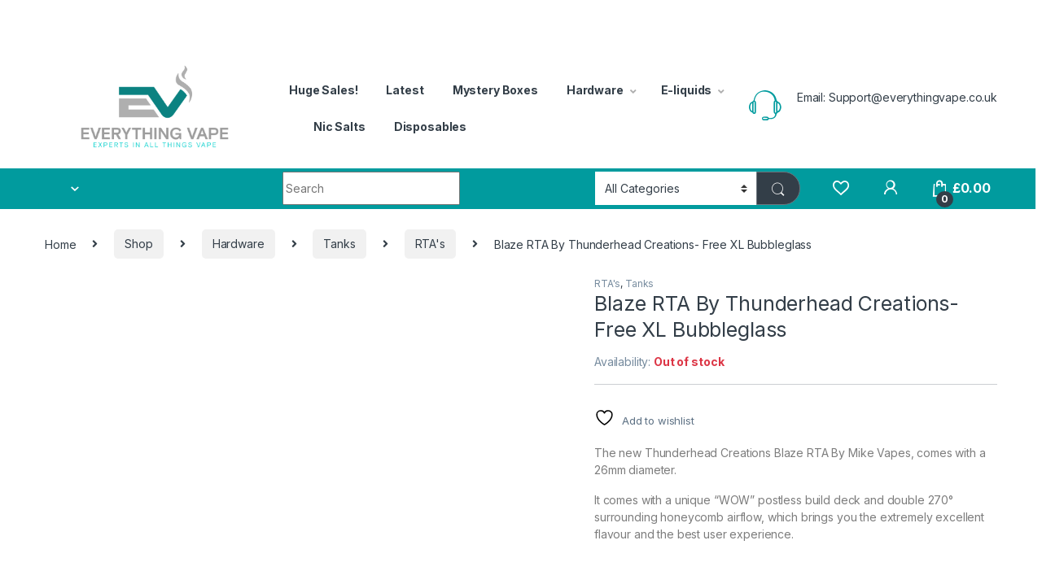

--- FILE ---
content_type: text/html; charset=UTF-8
request_url: https://everythingvape.co.uk/shop/blaze-rta-by-thunderhead-creations-free-xl-bubbleglass/
body_size: 52559
content:
<!DOCTYPE html>
<html lang="en-US">
<head>
<meta charset="UTF-8">
<meta name="viewport" content="width=device-width, initial-scale=1">
<link rel="profile" href="http://gmpg.org/xfn/11">
<link rel="pingback" href="https://everythingvape.co.uk/xmlrpc.php">

				<script>document.documentElement.className = document.documentElement.className + ' yes-js js_active js'</script>
			<meta name='robots' content='index, follow, max-image-preview:large, max-snippet:-1, max-video-preview:-1' />
	<style>img:is([sizes="auto" i], [sizes^="auto," i]) { contain-intrinsic-size: 3000px 1500px }</style>
	
	<!-- This site is optimized with the Yoast SEO Premium plugin v20.5 (Yoast SEO v24.6) - https://yoast.com/wordpress/plugins/seo/ -->
	<title>Blaze RTA By Thunderhead Creations- Free XL Bubbleglass - Everything Vape</title><link rel="preload" data-rocket-preload as="image" href="https://everythingvape.co.uk/wp-content/uploads/2022/08/cropped-logo-light-theme.png" imagesrcset="https://everythingvape.co.uk/wp-content/uploads/2022/08/cropped-logo-light-theme.png 8334w, https://everythingvape.co.uk/wp-content/uploads/2022/08/cropped-logo-light-theme-600x241.png 600w, https://everythingvape.co.uk/wp-content/uploads/2022/08/cropped-logo-light-theme-300x120.png 300w, https://everythingvape.co.uk/wp-content/uploads/2022/08/cropped-logo-light-theme-1024x411.png 1024w, https://everythingvape.co.uk/wp-content/uploads/2022/08/cropped-logo-light-theme-768x308.png 768w, https://everythingvape.co.uk/wp-content/uploads/2022/08/cropped-logo-light-theme-1536x616.png 1536w, https://everythingvape.co.uk/wp-content/uploads/2022/08/cropped-logo-light-theme-2048x821.png 2048w" imagesizes="(max-width: 8334px) 100vw, 8334px" fetchpriority="high"><link rel="preload" data-rocket-preload as="style" href="https://fonts.googleapis.com/css2?family=Inter:wght@300;400;600;700&#038;display=swap" /><link rel="stylesheet" href="https://fonts.googleapis.com/css2?family=Inter:wght@300;400;600;700&#038;display=swap" media="print" onload="this.media='all'" /><noscript><link rel="stylesheet" href="https://fonts.googleapis.com/css2?family=Inter:wght@300;400;600;700&#038;display=swap" /></noscript>
	<meta name="description" content="The new Thunderhead Creations Blaze RTA By Mike Vapes, comes with a 26mm diameter. It comes with a unique “WOW” postless build deck and double 270° surrounding honeycomb airflow, which brings you the extremely excellent flavour and the best user experience." />
	<link rel="canonical" href="https://everythingvape.co.uk/shop/blaze-rta-by-thunderhead-creations-free-xl-bubbleglass/" />
	<meta property="og:locale" content="en_US" />
	<meta property="og:type" content="product" />
	<meta property="og:title" content="Blaze RTA By Thunderhead Creations- Free XL Bubbleglass" />
	<meta property="og:description" content="The new Thunderhead Creations Blaze RTA By Mike Vapes, comes with a 26mm diameter.  It comes with a unique “WOW” postless build deck and double 270° surrounding honeycomb airflow, which brings you the extremely excellent flavour and the best user experience." />
	<meta property="og:url" content="https://everythingvape.co.uk/shop/blaze-rta-by-thunderhead-creations-free-xl-bubbleglass/" />
	<meta property="og:site_name" content="Everything Vape" />
	<meta property="article:modified_time" content="2024-11-22T16:36:13+00:00" />
	<meta property="og:image" content="https://everythingvape.co.uk/wp-content/uploads/2022/07/thunderhead-creations-blaze-rta_11.jpg" />
	<meta property="og:image:width" content="800" />
	<meta property="og:image:height" content="800" />
	<meta property="og:image:type" content="image/jpeg" />
	<meta name="twitter:card" content="summary_large_image" />
	<meta name="twitter:site" content="@everythingvape" />
	<meta name="twitter:label1" content="Availability" />
	<meta name="twitter:data1" content="Out of stock" />
	<script type="application/ld+json" class="yoast-schema-graph">{"@context":"https://schema.org","@graph":[{"@type":["WebPage","ItemPage"],"@id":"https://everythingvape.co.uk/shop/blaze-rta-by-thunderhead-creations-free-xl-bubbleglass/","url":"https://everythingvape.co.uk/shop/blaze-rta-by-thunderhead-creations-free-xl-bubbleglass/","name":"Blaze RTA By Thunderhead Creations- Free XL Bubbleglass - Everything Vape","isPartOf":{"@id":"https://everythingvape.co.uk/#website"},"primaryImageOfPage":{"@id":"https://everythingvape.co.uk/shop/blaze-rta-by-thunderhead-creations-free-xl-bubbleglass/#primaryimage"},"image":{"@id":"https://everythingvape.co.uk/shop/blaze-rta-by-thunderhead-creations-free-xl-bubbleglass/#primaryimage"},"thumbnailUrl":"https://everythingvape.co.uk/wp-content/uploads/2022/07/thunderhead-creations-blaze-rta_11.jpg","breadcrumb":{"@id":"https://everythingvape.co.uk/shop/blaze-rta-by-thunderhead-creations-free-xl-bubbleglass/#breadcrumb"},"inLanguage":"en-US","potentialAction":{"@type":"BuyAction","target":"https://everythingvape.co.uk/shop/blaze-rta-by-thunderhead-creations-free-xl-bubbleglass/"}},{"@type":"ImageObject","inLanguage":"en-US","@id":"https://everythingvape.co.uk/shop/blaze-rta-by-thunderhead-creations-free-xl-bubbleglass/#primaryimage","url":"https://everythingvape.co.uk/wp-content/uploads/2022/07/thunderhead-creations-blaze-rta_11.jpg","contentUrl":"https://everythingvape.co.uk/wp-content/uploads/2022/07/thunderhead-creations-blaze-rta_11.jpg","width":800,"height":800},{"@type":"BreadcrumbList","@id":"https://everythingvape.co.uk/shop/blaze-rta-by-thunderhead-creations-free-xl-bubbleglass/#breadcrumb","itemListElement":[{"@type":"ListItem","position":1,"name":"Home","item":"https://everythingvape.co.uk/"},{"@type":"ListItem","position":2,"name":"Shop","item":"https://everythingvape.co.uk/shop/"},{"@type":"ListItem","position":3,"name":"Blaze RTA By Thunderhead Creations- Free XL Bubbleglass"}]},{"@type":"WebSite","@id":"https://everythingvape.co.uk/#website","url":"https://everythingvape.co.uk/","name":"Everything Vape","description":"Experts in all things vape.","publisher":{"@id":"https://everythingvape.co.uk/#organization"},"potentialAction":[{"@type":"SearchAction","target":{"@type":"EntryPoint","urlTemplate":"https://everythingvape.co.uk/?s={search_term_string}"},"query-input":{"@type":"PropertyValueSpecification","valueRequired":true,"valueName":"search_term_string"}}],"inLanguage":"en-US"},{"@type":"Organization","@id":"https://everythingvape.co.uk/#organization","name":"Everything Vape","url":"https://everythingvape.co.uk/","logo":{"@type":"ImageObject","inLanguage":"en-US","@id":"https://everythingvape.co.uk/#/schema/logo/image/","url":"https://everythingvape.co.uk/wp-content/uploads/2022/08/cropped-logo-light-theme.png","contentUrl":"https://everythingvape.co.uk/wp-content/uploads/2022/08/cropped-logo-light-theme.png","width":8334,"height":3341,"caption":"Everything Vape"},"image":{"@id":"https://everythingvape.co.uk/#/schema/logo/image/"},"sameAs":["https://www.facebook.com/everythingvapes","https://x.com/everythingvape","https://www.instagram.com/everythingvape/"]}]}</script>
	<meta property="og:availability" content="out of stock" />
	<meta property="product:availability" content="out of stock" />
	<meta property="product:retailer_item_id" content="CVEV125845" />
	<meta property="product:condition" content="new" />
	<!-- / Yoast SEO Premium plugin. -->


<link rel='dns-prefetch' href='//www.googletagmanager.com' />
<link rel='dns-prefetch' href='//fonts.googleapis.com' />
<link href='https://fonts.gstatic.com' crossorigin rel='preconnect' />
<link rel="alternate" type="application/rss+xml" title="Everything Vape &raquo; Feed" href="https://everythingvape.co.uk/feed/" />
<link rel="alternate" type="application/rss+xml" title="Everything Vape &raquo; Comments Feed" href="https://everythingvape.co.uk/comments/feed/" />
<link rel="alternate" type="application/rss+xml" title="Everything Vape &raquo; Blaze RTA By Thunderhead Creations- Free XL Bubbleglass Comments Feed" href="https://everythingvape.co.uk/shop/blaze-rta-by-thunderhead-creations-free-xl-bubbleglass/feed/" />
<link rel="preload" href="https://everythingvape.co.uk/wp-content/uploads/2022/08/cropped-logo-light-theme.png" as="image" />
<style id="woo-sctr-frontend-countdown-style" type="text/css">.woo-sctr-shortcode-countdown-timer-wrap.woo-sctr-shortcode-countdown-timer-wrap-shortcode-salescountdowntimer .woo-sctr-countdown-timer-layout{font-size:16px;}.woo-sctr-shortcode-countdown-timer-wrap.woo-sctr-shortcode-countdown-timer-wrap-shortcode-salescountdowntimer .woo-sctr-countdown-timer-layout.woo-sctr-countdown-timer-layout-same-line{width:auto;}@media screen and (max-width:600px){.woo-sctr-shortcode-countdown-timer-wrap.woo-sctr-shortcode-countdown-timer-wrap-shortcode-salescountdowntimer .woo-sctr-countdown-timer-layout{font-size:12.8px;}}.woo-sctr-shortcode-countdown-timer-wrap.woo-sctr-shortcode-countdown-timer-wrap-shortcode-salescountdowntimer .woo-sctr-layout-1{background:#ffffff;color:#0f0f0f;}.woo-sctr-shortcode-countdown-timer-wrap.woo-sctr-shortcode-countdown-timer-wrap-shortcode-salescountdowntimer .woo-sctr-layout-1 .woo-sctr-countdown-timer-text-wrap{color:#0f0f0f;}.woo-sctr-shortcode-countdown-timer-wrap.woo-sctr-shortcode-countdown-timer-wrap-shortcode-salescountdowntimer .woo-sctr-layout-1{border: 1px solid #ffffff;}.woo-sctr-shortcode-countdown-timer-wrap.woo-sctr-shortcode-countdown-timer-wrap-shortcode-salescountdowntimer .woo-sctr-layout-1.woo-sctr-countdown-timer-layout-same-line{background:#ffffff;}.woo-sctr-shortcode-countdown-timer-wrap.woo-sctr-shortcode-countdown-timer-wrap-shortcode-salescountdowntimer .woo-sctr-layout-1.woo-sctr-countdown-timer-layout-same-line .woo-sctr-countdown-timer-text-wrap{color:#262626;}.woo-sctr-shortcode-countdown-timer-wrap.woo-sctr-shortcode-countdown-timer-wrap-shortcode-salescountdowntimer .woo-sctr-layout-1.woo-sctr-countdown-timer-layout-same-line{}.woo-sctr-shortcode-countdown-timer-wrap.woo-sctr-shortcode-countdown-timer-wrap-shortcode-salescountdowntimer .woo-sctr-layout-1{padding:0px;}.woo-sctr-shortcode-countdown-timer-wrap.woo-sctr-shortcode-countdown-timer-wrap-shortcode-salescountdowntimer .woo-sctr-layout-1.woo-sctr-countdown-timer-layout-same-line{padding:0px;}@media screen and (max-width:600px){.woo-sctr-shortcode-countdown-timer-wrap.woo-sctr-shortcode-countdown-timer-wrap-shortcode-salescountdowntimer .woo-sctr-layout-1{padding:0px;}.woo-sctr-shortcode-countdown-timer-wrap.woo-sctr-shortcode-countdown-timer-wrap-shortcode-salescountdowntimer .woo-sctr-layout-1.woo-sctr-countdown-timer-layout-same-line{padding:0px;}}.woo-sctr-shortcode-countdown-timer-wrap.woo-sctr-shortcode-countdown-timer-wrap-shortcode-salescountdowntimer .woo-sctr-countdown-timer{grid-gap:10px;}.woo-sctr-shortcode-countdown-timer-wrap.woo-sctr-shortcode-countdown-timer-wrap-loop.woo-sctr-shortcode-countdown-timer-wrap-shortcode-salescountdowntimer .woo-sctr-countdown-timer{grid-gap: 7.5px;}.woo-sctr-shortcode-countdown-timer-wrap.woo-sctr-shortcode-countdown-timer-wrap-shortcode-salescountdowntimer .woo-sctr-countdown-timer-layout-same-line .woo-sctr-countdown-timer{grid-gap: 5.5px;}@media screen and (max-width:600px){.woo-sctr-shortcode-countdown-timer-wrap.woo-sctr-shortcode-countdown-timer-wrap-shortcode-salescountdowntimer .woo-sctr-countdown-timer{grid-gap: 8px;}}.woo-sctr-shortcode-countdown-timer-wrap.woo-sctr-shortcode-countdown-timer-wrap-shortcode-salescountdowntimer .woo-sctr-countdown-timer .woo-sctr-value-bar{transition: transform 1s ease;}.woo-sctr-shortcode-countdown-timer-wrap.woo-sctr-shortcode-countdown-timer-wrap-shortcode-salescountdowntimer .woo-sctr-countdown-timer-2 .woo-sctr-countdown-unit{grid-template-rows: 65% 35%;}.woo-sctr-shortcode-countdown-timer-wrap.woo-sctr-shortcode-countdown-timer-wrap-shortcode-salescountdowntimer .woo-sctr-countdown-timer-2 .woo-sctr-countdown-unit{border-radius:3px;height:70px;width:70px;}.woo-sctr-shortcode-countdown-timer-wrap.woo-sctr-shortcode-countdown-timer-wrap-shortcode-salescountdowntimer .woo-sctr-countdown-timer-2 .woo-sctr-countdown-value{color:#212121;background:#eeeeee;font-size:30px;}.woo-sctr-shortcode-countdown-timer-wrap.woo-sctr-shortcode-countdown-timer-wrap-shortcode-salescountdowntimer .woo-sctr-countdown-timer-2 .woo-sctr-countdown-text{color:#212121;background:#eeeeee;font-size:14px;}.woo-sctr-shortcode-countdown-timer-wrap.woo-sctr-shortcode-countdown-timer-wrap-loop.woo-sctr-shortcode-countdown-timer-wrap-shortcode-salescountdowntimer .woo-sctr-countdown-timer-2 .woo-sctr-countdown-unit{border-radius:2.25px;height:52.5px;width:52.5px;}.woo-sctr-shortcode-countdown-timer-wrap.woo-sctr-shortcode-countdown-timer-wrap-loop.woo-sctr-shortcode-countdown-timer-wrap-shortcode-salescountdowntimer .woo-sctr-countdown-timer-2 .woo-sctr-countdown-value{font-size:22.5px;}.woo-sctr-shortcode-countdown-timer-wrap.woo-sctr-shortcode-countdown-timer-wrap-loop.woo-sctr-shortcode-countdown-timer-wrap-shortcode-salescountdowntimer .woo-sctr-countdown-timer-2 .woo-sctr-countdown-text{font-size:10.5px;}.woo-sctr-shortcode-countdown-timer-wrap.woo-sctr-shortcode-countdown-timer-wrap-shortcode-salescountdowntimer .woo-sctr-countdown-timer-layout-same-line .woo-sctr-countdown-timer-2 .woo-sctr-countdown-unit{border-radius:1.65px;height:38.5px;width:38.5px;}.woo-sctr-shortcode-countdown-timer-wrap.woo-sctr-shortcode-countdown-timer-wrap-shortcode-salescountdowntimer .woo-sctr-countdown-timer-layout-same-line .woo-sctr-countdown-timer-2 .woo-sctr-countdown-value{font-size:16.5px;}.woo-sctr-shortcode-countdown-timer-wrap.woo-sctr-shortcode-countdown-timer-wrap-shortcode-salescountdowntimer .woo-sctr-countdown-timer-layout-same-line .woo-sctr-countdown-timer-2 .woo-sctr-countdown-text{font-size:7.7px;}@media screen and (max-width:600px){.woo-sctr-shortcode-countdown-timer-wrap.woo-sctr-shortcode-countdown-timer-wrap-shortcode-salescountdowntimer .woo-sctr-countdown-timer-2 .woo-sctr-countdown-unit{border-radius:2.4px;height:56px;width:56px;}.woo-sctr-shortcode-countdown-timer-wrap.woo-sctr-shortcode-countdown-timer-wrap-shortcode-salescountdowntimer .woo-sctr-countdown-timer-2 .woo-sctr-countdown-value{font-size:24px;}.woo-sctr-shortcode-countdown-timer-wrap.woo-sctr-shortcode-countdown-timer-wrap-shortcode-salescountdowntimer .woo-sctr-countdown-timer-2 .woo-sctr-countdown-text{font-size:11.2px;}}.woo-sctr-shortcode-countdown-timer-wrap.woo-sctr-shortcode-countdown-timer-wrap-shortcode-salescountdowntimer .woo-sctr-countdown-timer-3 .woo-sctr-countdown-value{color:#212121;font-size:30px;}.woo-sctr-shortcode-countdown-timer-wrap.woo-sctr-shortcode-countdown-timer-wrap-shortcode-salescountdowntimer .woo-sctr-countdown-timer-3 .woo-sctr-countdown-text{color:#666666;font-size:14px;}.woo-sctr-shortcode-countdown-timer-wrap.woo-sctr-shortcode-countdown-timer-wrap-loop.woo-sctr-shortcode-countdown-timer-wrap-shortcode-salescountdowntimer .woo-sctr-countdown-timer-3 .woo-sctr-countdown-value{font-size:22.5px;}.woo-sctr-shortcode-countdown-timer-wrap.woo-sctr-shortcode-countdown-timer-wrap-loop.woo-sctr-shortcode-countdown-timer-wrap-shortcode-salescountdowntimer .woo-sctr-countdown-timer-3 .woo-sctr-countdown-text{font-size:10.5px;}.woo-sctr-shortcode-countdown-timer-wrap.woo-sctr-shortcode-countdown-timer-wrap-shortcode-salescountdowntimer .woo-sctr-countdown-timer-layout-same-line .woo-sctr-countdown-timer-3 .woo-sctr-countdown-value{font-size:16.5px;}.woo-sctr-shortcode-countdown-timer-wrap.woo-sctr-shortcode-countdown-timer-wrap-shortcode-salescountdowntimer .woo-sctr-countdown-timer-layout-same-line .woo-sctr-countdown-timer-3 .woo-sctr-countdown-text{font-size:7.7px;}@media screen and (max-width:600px){.woo-sctr-shortcode-countdown-timer-wrap.woo-sctr-shortcode-countdown-timer-wrap-shortcode-salescountdowntimer .woo-sctr-countdown-timer-3 .woo-sctr-countdown-value{font-size:24px;}.woo-sctr-shortcode-countdown-timer-wrap.woo-sctr-shortcode-countdown-timer-wrap-shortcode-salescountdowntimer .woo-sctr-countdown-timer-3 .woo-sctr-countdown-text{font-size:11.2px;}}.woo-sctr-shortcode-countdown-timer-wrap.woo-sctr-shortcode-countdown-timer-wrap-shortcode-salescountdowntimer .woo-sctr-countdown-timer-4 .woo-sctr-countdown-value-circle-container{background:#ececec;color:#212121;font-size:30px;}.woo-sctr-shortcode-countdown-timer-wrap.woo-sctr-shortcode-countdown-timer-wrap-shortcode-salescountdowntimer .woo-sctr-countdown-timer-4 .woo-sctr-countdown-value-circle-container.woo-sctr-over50 .woo-sctr-first50-bar{background-color:#cccccc;}.woo-sctr-shortcode-countdown-timer-wrap.woo-sctr-shortcode-countdown-timer-wrap-shortcode-salescountdowntimer .woo-sctr-countdown-timer-4 .woo-sctr-countdown-value-circle-container .woo-sctr-value-bar{border-color:#cccccc;border-width:3px;}.woo-sctr-shortcode-countdown-timer-wrap.woo-sctr-shortcode-countdown-timer-wrap-shortcode-salescountdowntimer .woo-sctr-countdown-timer-4 .woo-sctr-countdown-value-circle-container:after{background:#ffffff;}.woo-sctr-shortcode-countdown-timer-wrap.woo-sctr-shortcode-countdown-timer-wrap-shortcode-salescountdowntimer .woo-sctr-countdown-timer-4 .woo-sctr-countdown-text{color:#212121;font-size:14px;}.woo-sctr-shortcode-countdown-timer-wrap.woo-sctr-shortcode-countdown-timer-wrap-shortcode-salescountdowntimer  .woo-sctr-countdown-timer-4 .woo-sctr-countdown-value-circle-container {width:70px;height:70px;}.woo-sctr-shortcode-countdown-timer-wrap.woo-sctr-shortcode-countdown-timer-wrap-shortcode-salescountdowntimer  .woo-sctr-countdown-timer-4 .woo-sctr-countdown-value-circle-container:not(.woo-sctr-over50) .woo-sctr-left-half-clipper,.woo-sctr-shortcode-countdown-timer-wrap.woo-sctr-shortcode-countdown-timer-wrap-shortcode-salescountdowntimer .woo-sctr-countdown-timer-4 .woo-sctr-over50 .woo-sctr-first50-bar {clip: rect(0,70px,70px,35px);}.woo-sctr-shortcode-countdown-timer-wrap.woo-sctr-shortcode-countdown-timer-wrap-shortcode-salescountdowntimer .woo-sctr-countdown-timer-4 .woo-sctr-value-bar {clip: rect(0,35px,70px,0);}.woo-sctr-shortcode-countdown-timer-wrap.woo-sctr-shortcode-countdown-timer-wrap-shortcode-salescountdowntimer  .woo-sctr-countdown-timer-4 .woo-sctr-countdown-value-circle-container:after {width:64px;height:64px;top:3px;left:3px;}.woo-sctr-shortcode-countdown-timer-wrap.woo-sctr-shortcode-countdown-timer-wrap-loop.woo-sctr-shortcode-countdown-timer-wrap-shortcode-salescountdowntimer .woo-sctr-countdown-timer-4 .woo-sctr-countdown-value-circle-container{font-size:22.5px;}.woo-sctr-shortcode-countdown-timer-wrap.woo-sctr-shortcode-countdown-timer-wrap-loop.woo-sctr-shortcode-countdown-timer-wrap-shortcode-salescountdowntimer .woo-sctr-countdown-timer-4 .woo-sctr-countdown-value-circle-container .woo-sctr-value-bar{border-width:2.25px;}.woo-sctr-shortcode-countdown-timer-wrap.woo-sctr-shortcode-countdown-timer-wrap-loop.woo-sctr-shortcode-countdown-timer-wrap-shortcode-salescountdowntimer .woo-sctr-countdown-timer-4 .woo-sctr-countdown-text{font-size:10.5px;}.woo-sctr-shortcode-countdown-timer-wrap.woo-sctr-shortcode-countdown-timer-wrap-loop.woo-sctr-shortcode-countdown-timer-wrap-shortcode-salescountdowntimer .woo-sctr-countdown-timer-4 .woo-sctr-countdown-value-circle-container {width:52.5px;height:52.5px;}.woo-sctr-shortcode-countdown-timer-wrap.woo-sctr-shortcode-countdown-timer-wrap-loop.woo-sctr-shortcode-countdown-timer-wrap-shortcode-salescountdowntimer  .woo-sctr-countdown-timer-4 .woo-sctr-countdown-value-circle-container:not(.woo-sctr-over50) .woo-sctr-left-half-clipper ,.woo-sctr-shortcode-countdown-timer-wrap.woo-sctr-shortcode-countdown-timer-wrap-loop.woo-sctr-shortcode-countdown-timer-wrap-shortcode-salescountdowntimer  .woo-sctr-countdown-timer-4 .woo-sctr-over50 .woo-sctr-first50-bar {clip: rect(0,52.5px,52.5px,26.25px) ;}.woo-sctr-shortcode-countdown-timer-wrap.woo-sctr-shortcode-countdown-timer-wrap-loop.woo-sctr-shortcode-countdown-timer-wrap-shortcode-salescountdowntimer .woo-sctr-countdown-timer-4 .woo-sctr-value-bar {clip: rect(0,26.25px,52.5px,0);}.woo-sctr-shortcode-countdown-timer-wrap.woo-sctr-shortcode-countdown-timer-wrap-loop.woo-sctr-shortcode-countdown-timer-wrap-shortcode-salescountdowntimer  .woo-sctr-countdown-timer-4 .woo-sctr-countdown-value-circle-container:after {width:48px;height:48px;top:2.25px;left:2.25px;}.woo-sctr-shortcode-countdown-timer-wrap.woo-sctr-shortcode-countdown-timer-wrap-shortcode-salescountdowntimer  .woo-sctr-countdown-timer-layout-same-line .woo-sctr-countdown-timer-4 .woo-sctr-countdown-value-circle-container{font-size:16.5px;}.woo-sctr-shortcode-countdown-timer-wrap.woo-sctr-shortcode-countdown-timer-wrap-shortcode-salescountdowntimer  .woo-sctr-countdown-timer-layout-same-line .woo-sctr-countdown-timer-4 .woo-sctr-countdown-value-circle-container .woo-sctr-value-bar{border-width:1.65px;}.woo-sctr-shortcode-countdown-timer-wrap.woo-sctr-shortcode-countdown-timer-wrap-shortcode-salescountdowntimer  .woo-sctr-countdown-timer-layout-same-line .woo-sctr-countdown-timer-4 .woo-sctr-countdown-text{font-size:7.7px;}.woo-sctr-shortcode-countdown-timer-wrap.woo-sctr-shortcode-countdown-timer-wrap-shortcode-salescountdowntimer  .woo-sctr-countdown-timer-layout-same-line .woo-sctr-countdown-timer-4 .woo-sctr-countdown-value-circle-container {width:38.5px;height:38.5px;}.woo-sctr-shortcode-countdown-timer-wrap.woo-sctr-shortcode-countdown-timer-wrap-shortcode-salescountdowntimer   .woo-sctr-countdown-timer-layout-same-line .woo-sctr-countdown-timer-4 .woo-sctr-countdown-value-circle-container:not(.woo-sctr-over50) .woo-sctr-left-half-clipper ,.woo-sctr-shortcode-countdown-timer-wrap.woo-sctr-shortcode-countdown-timer-wrap-shortcode-salescountdowntimer  .woo-sctr-countdown-timer-layout-same-line  .woo-sctr-countdown-timer-4 .woo-sctr-over50 .woo-sctr-first50-bar {clip: rect(0,38.5px,38.5px,19.25px);}.woo-sctr-shortcode-countdown-timer-wrap.woo-sctr-shortcode-countdown-timer-wrap-shortcode-salescountdowntimer  .woo-sctr-countdown-timer-layout-same-line .woo-sctr-countdown-timer-4 .woo-sctr-value-bar {clip: rect(0,19.25px,38.5px,0);}.woo-sctr-shortcode-countdown-timer-wrap.woo-sctr-shortcode-countdown-timer-wrap-shortcode-salescountdowntimer  .woo-sctr-countdown-timer-layout-same-line .woo-sctr-countdown-timer-4 .woo-sctr-countdown-value-circle-container:after {width:35.2px;height:35.2px;top:1.65px;left:1.65px;}@media screen and (max-width:600px){.woo-sctr-shortcode-countdown-timer-wrap.woo-sctr-shortcode-countdown-timer-wrap-shortcode-salescountdowntimer .woo-sctr-countdown-timer-4 .woo-sctr-countdown-value-circle-container {font-size:24px;}.woo-sctr-shortcode-countdown-timer-wrap.woo-sctr-shortcode-countdown-timer-wrap-shortcode-salescountdowntimer .woo-sctr-countdown-timer-4 .woo-sctr-countdown-value-circle-container .woo-sctr-value-bar{border-width:2.4px;}.woo-sctr-shortcode-countdown-timer-wrap.woo-sctr-shortcode-countdown-timer-wrap-shortcode-salescountdowntimer .woo-sctr-countdown-timer-4 .woo-sctr-countdown-text{font-size:11.2px;}.woo-sctr-shortcode-countdown-timer-wrap.woo-sctr-shortcode-countdown-timer-wrap-shortcode-salescountdowntimer .woo-sctr-countdown-timer-4 .woo-sctr-countdown-value-circle-container {width:56px;height:56px;}.woo-sctr-shortcode-countdown-timer-wrap.woo-sctr-shortcode-countdown-timer-wrap-shortcode-salescountdowntimer  .woo-sctr-countdown-timer-4 .woo-sctr-countdown-value-circle-container:not(.woo-sctr-over50) .woo-sctr-left-half-clipper ,.woo-sctr-shortcode-countdown-timer-wrap.woo-sctr-shortcode-countdown-timer-wrap-shortcode-salescountdowntimer  .woo-sctr-countdown-timer-4 .woo-sctr-over50 .woo-sctr-first50-bar {clip: rect(0,56px,56px,28px)}.woo-sctr-shortcode-countdown-timer-wrap.woo-sctr-shortcode-countdown-timer-wrap-shortcode-salescountdowntimer .woo-sctr-countdown-timer-4 .woo-sctr-value-bar {clip: rect(0,28px,56px,0);}.woo-sctr-shortcode-countdown-timer-wrap.woo-sctr-shortcode-countdown-timer-wrap-shortcode-salescountdowntimer  .woo-sctr-countdown-timer-4 .woo-sctr-countdown-value-circle-container:after {width:51.2px;height:51.2px;top:2.4px;left:2.4px;}}.woo-sctr-shortcode-countdown-timer-wrap.woo-sctr-shortcode-countdown-timer-wrap-shortcode-salescountdowntimer .woo-sctr-countdown-timer-5 .woo-sctr-countdown-circle-container {width:90px;height:90px;}.woo-sctr-shortcode-countdown-timer-wrap.woo-sctr-shortcode-countdown-timer-wrap-shortcode-salescountdowntimer .woo-sctr-countdown-timer-5  .woo-sctr-countdown-circle{border-width:4px;}.woo-sctr-shortcode-countdown-timer-wrap.woo-sctr-shortcode-countdown-timer-wrap-shortcode-salescountdowntimer .woo-sctr-countdown-timer-5 .woo-sctr-countdown-circle .woo-sctr-countdown-value{color:#212121;font-size:30px;}.woo-sctr-shortcode-countdown-timer-wrap.woo-sctr-shortcode-countdown-timer-wrap-shortcode-salescountdowntimer .woo-sctr-countdown-timer-5 .woo-sctr-countdown-text{color:#212121;font-size:14px;}.woo-sctr-shortcode-countdown-timer-wrap.woo-sctr-shortcode-countdown-timer-wrap-shortcode-salescountdowntimer .woo-sctr-countdown-timer-5 .woo-sctr-countdown-circle-container:not(.woo-sctr-over50) .woo-sctr-left-half-clipper{clip: rect(0,90px,90px,45px)}.woo-sctr-shortcode-countdown-timer-wrap.woo-sctr-shortcode-countdown-timer-wrap-shortcode-salescountdowntimer .woo-sctr-countdown-timer-5  .woo-sctr-value-bar {clip: rect(0,45px,90px,0);border-width:4px;}.woo-sctr-shortcode-countdown-timer-wrap.woo-sctr-shortcode-countdown-timer-wrap-shortcode-salescountdowntimer .woo-sctr-countdown-timer-5 .woo-sctr-over50 .woo-sctr-first50-bar{clip: rect(0,90px,90px,45px);border-width:4px;}.woo-sctr-shortcode-countdown-timer-wrap.woo-sctr-shortcode-countdown-timer-wrap-shortcode-salescountdowntimer .woo-sctr-countdown-timer-5 .woo-sctr-countdown-date .woo-sctr-countdown-circle{border-color:#ececec;}.woo-sctr-shortcode-countdown-timer-wrap.woo-sctr-shortcode-countdown-timer-wrap-shortcode-salescountdowntimer .woo-sctr-countdown-timer-5 .woo-sctr-countdown-date .woo-sctr-value-bar,.woo-sctr-shortcode-countdown-timer-wrap.woo-sctr-shortcode-countdown-timer-wrap-shortcode-salescountdowntimer .woo-sctr-countdown-timer-5 .woo-sctr-countdown-date.woo-sctr-over50 .woo-sctr-first50-bar{border-color:#cccccc;}.woo-sctr-shortcode-countdown-timer-wrap.woo-sctr-shortcode-countdown-timer-wrap-shortcode-salescountdowntimer .woo-sctr-countdown-timer-5 .woo-sctr-countdown-hour .woo-sctr-countdown-circle{border-color:#ececec;}.woo-sctr-shortcode-countdown-timer-wrap.woo-sctr-shortcode-countdown-timer-wrap-shortcode-salescountdowntimer .woo-sctr-countdown-timer-5 .woo-sctr-countdown-hour .woo-sctr-value-bar,.woo-sctr-shortcode-countdown-timer-wrap.woo-sctr-shortcode-countdown-timer-wrap-shortcode-salescountdowntimer .woo-sctr-countdown-timer-5 .woo-sctr-countdown-hour.woo-sctr-over50 .woo-sctr-first50-bar{border-color:#cccccc;}.woo-sctr-shortcode-countdown-timer-wrap.woo-sctr-shortcode-countdown-timer-wrap-shortcode-salescountdowntimer .woo-sctr-countdown-timer-5 .woo-sctr-countdown-minute .woo-sctr-countdown-circle{border-color:#ececec;}.woo-sctr-shortcode-countdown-timer-wrap.woo-sctr-shortcode-countdown-timer-wrap-shortcode-salescountdowntimer .woo-sctr-countdown-timer-5 .woo-sctr-countdown-minute .woo-sctr-value-bar,.woo-sctr-shortcode-countdown-timer-wrap.woo-sctr-shortcode-countdown-timer-wrap-shortcode-salescountdowntimer .woo-sctr-countdown-timer-5 .woo-sctr-countdown-minute.woo-sctr-over50 .woo-sctr-first50-bar{border-color:#cccccc;}.woo-sctr-shortcode-countdown-timer-wrap.woo-sctr-shortcode-countdown-timer-wrap-shortcode-salescountdowntimer .woo-sctr-countdown-timer-5 .woo-sctr-countdown-second .woo-sctr-countdown-circle{border-color:#ececec;}.woo-sctr-shortcode-countdown-timer-wrap.woo-sctr-shortcode-countdown-timer-wrap-shortcode-salescountdowntimer .woo-sctr-countdown-timer-5 .woo-sctr-countdown-second .woo-sctr-value-bar,.woo-sctr-shortcode-countdown-timer-wrap.woo-sctr-shortcode-countdown-timer-wrap-shortcode-salescountdowntimer .woo-sctr-countdown-timer-5 .woo-sctr-countdown-second.woo-sctr-over50 .woo-sctr-first50-bar{border-color:#cccccc;}.woo-sctr-shortcode-countdown-timer-wrap.woo-sctr-shortcode-countdown-timer-wrap-loop.woo-sctr-shortcode-countdown-timer-wrap-shortcode-salescountdowntimer .woo-sctr-countdown-timer-5 .woo-sctr-countdown-circle-container {width:67.5px;height:67.5px;}.woo-sctr-shortcode-countdown-timer-wrap.woo-sctr-shortcode-countdown-timer-wrap-loop.woo-sctr-shortcode-countdown-timer-wrap-shortcode-salescountdowntimer .woo-sctr-countdown-timer-5  .woo-sctr-countdown-circle{border-width:3px;}.woo-sctr-shortcode-countdown-timer-wrap.woo-sctr-shortcode-countdown-timer-wrap-loop.woo-sctr-shortcode-countdown-timer-wrap-shortcode-salescountdowntimer .woo-sctr-countdown-timer-5 .woo-sctr-countdown-value{font-size:22.5px;}.woo-sctr-shortcode-countdown-timer-wrap.woo-sctr-shortcode-countdown-timer-wrap-loop.woo-sctr-shortcode-countdown-timer-wrap-shortcode-salescountdowntimer .woo-sctr-countdown-timer-5 .woo-sctr-countdown-text{font-size:10.5px;}.woo-sctr-shortcode-countdown-timer-wrap.woo-sctr-shortcode-countdown-timer-wrap-loop.woo-sctr-shortcode-countdown-timer-wrap-shortcode-salescountdowntimer .woo-sctr-countdown-timer-5 .woo-sctr-countdown-circle-container:not(.woo-sctr-over50) .woo-sctr-left-half-clipper{clip: rect(0,67.5px,67.5px,33.75px)}.woo-sctr-shortcode-countdown-timer-wrap.woo-sctr-shortcode-countdown-timer-wrap-loop.woo-sctr-shortcode-countdown-timer-wrap-shortcode-salescountdowntimer .woo-sctr-countdown-timer-5  .woo-sctr-value-bar {clip: rect(0,33.75px,67.5px,0);border-width:3px;}.woo-sctr-shortcode-countdown-timer-wrap.woo-sctr-shortcode-countdown-timer-wrap-loop.woo-sctr-shortcode-countdown-timer-wrap-shortcode-salescountdowntimer .woo-sctr-countdown-timer-5 .woo-sctr-over50 .woo-sctr-first50-bar {clip: rect(0,67.5px,67.5px,33.75px);border-width:3px;}.woo-sctr-shortcode-countdown-timer-wrap.woo-sctr-shortcode-countdown-timer-wrap-shortcode-salescountdowntimer .woo-sctr-countdown-timer-layout-same-line .woo-sctr-countdown-timer-5 .woo-sctr-countdown-circle-container{width:49.5px;height:49.5px;}.woo-sctr-shortcode-countdown-timer-wrap.woo-sctr-shortcode-countdown-timer-wrap-shortcode-salescountdowntimer .woo-sctr-countdown-timer-layout-same-line .woo-sctr-countdown-timer-5  .woo-sctr-countdown-circle{border-width:2.2px;}.woo-sctr-shortcode-countdown-timer-wrap.woo-sctr-shortcode-countdown-timer-wrap-shortcode-salescountdowntimer .woo-sctr-countdown-timer-layout-same-line .woo-sctr-countdown-timer-5 .woo-sctr-countdown-value{font-size:16.5px;}.woo-sctr-shortcode-countdown-timer-wrap.woo-sctr-shortcode-countdown-timer-wrap-shortcode-salescountdowntimer .woo-sctr-countdown-timer-layout-same-line .woo-sctr-countdown-timer-5 .woo-sctr-countdown-text{font-size:7.7px;}.woo-sctr-shortcode-countdown-timer-wrap.woo-sctr-shortcode-countdown-timer-wrap-shortcode-salescountdowntimer .woo-sctr-countdown-timer-layout-same-line .woo-sctr-countdown-timer-5 .woo-sctr-countdown-circle-container:not(.woo-sctr-over50) .woo-sctr-left-half-clipper{clip: rect(0,49.5px,49.5px,24.75px)}.woo-sctr-shortcode-countdown-timer-wrap.woo-sctr-shortcode-countdown-timer-wrap-shortcode-salescountdowntimer .woo-sctr-countdown-timer-layout-same-line .woo-sctr-countdown-timer-5  .woo-sctr-value-bar {clip: rect(0,24.75px,49.5px,0);border-width:2.2px;}.woo-sctr-shortcode-countdown-timer-wrap.woo-sctr-shortcode-countdown-timer-wrap-shortcode-salescountdowntimer .woo-sctr-countdown-timer-layout-same-line .woo-sctr-countdown-timer-5 .woo-sctr-over50 .woo-sctr-first50-bar {clip: rect(0,49.5px,49.5px,24.75px);border-width:2.2px;}@media screen and (max-width:600px){.woo-sctr-shortcode-countdown-timer-wrap.woo-sctr-shortcode-countdown-timer-wrap-shortcode-salescountdowntimer .woo-sctr-countdown-timer-5 .woo-sctr-countdown-circle-container {width:72px;height:72px;}.woo-sctr-shortcode-countdown-timer-wrap.woo-sctr-shortcode-countdown-timer-wrap-shortcode-salescountdowntimer .woo-sctr-countdown-timer-5  .woo-sctr-countdown-circle{border-width:3.2px;}.woo-sctr-shortcode-countdown-timer-wrap.woo-sctr-shortcode-countdown-timer-wrap-shortcode-salescountdowntimer .woo-sctr-countdown-timer-5 .woo-sctr-countdown-circle .woo-sctr-countdown-value{font-size:24px;}.woo-sctr-shortcode-countdown-timer-wrap.woo-sctr-shortcode-countdown-timer-wrap-shortcode-salescountdowntimer .woo-sctr-countdown-timer-5 .woo-sctr-countdown-circle .woo-sctr-countdown-text{font-size:11.2px;}.woo-sctr-shortcode-countdown-timer-wrap.woo-sctr-shortcode-countdown-timer-wrap-shortcode-salescountdowntimer .woo-sctr-countdown-timer-5 .woo-sctr-countdown-circle-container:not(.woo-sctr-over50) .woo-sctr-left-half-clipper{clip: rect(0,72px,72px,36px)}.woo-sctr-shortcode-countdown-timer-wrap.woo-sctr-shortcode-countdown-timer-wrap-shortcode-salescountdowntimer .woo-sctr-countdown-timer-5  .woo-sctr-value-bar {clip: rect(0,36px,72px,0);border-width:3.2px;}.woo-sctr-shortcode-countdown-timer-wrap.woo-sctr-shortcode-countdown-timer-wrap-shortcode-salescountdowntimer .woo-sctr-countdown-timer-5 .woo-sctr-over50 .woo-sctr-first50-bar {clip: rect(0,72px,72px,36px);border-width:3.2px;}}.woo-sctr-shortcode-countdown-timer-wrap.woo-sctr-shortcode-countdown-timer-wrap-shortcode-salescountdowntimer  .woo-sctr-countdown-timer-6 .woo-sctr-countdown-unit-two-vertical-wrap{grid-gap:4px;}.woo-sctr-shortcode-countdown-timer-wrap.woo-sctr-shortcode-countdown-timer-wrap-shortcode-salescountdowntimer  .woo-sctr-countdown-timer-6 .woo-sctr-countdown-two-vertical-wrap{width:48px;height:40px;border-radius:10px;}.woo-sctr-shortcode-countdown-timer-wrap.woo-sctr-shortcode-countdown-timer-wrap-shortcode-salescountdowntimer .woo-sctr-countdown-timer-6 .woo-sctr-countdown-two-vertical-wrap{box-shadow: 0 3px 4px 0 rgba(0,0,0, 0.15), inset 2px 4px 0 0 rgba(255,255, 255, 0.08);}.woo-sctr-shortcode-countdown-timer-wrap.woo-sctr-shortcode-countdown-timer-wrap-shortcode-salescountdowntimer  .woo-sctr-countdown-timer-6 .woo-sctr-countdown-two-vertical-wrap  span{font-size:30px;}.woo-sctr-shortcode-countdown-timer-wrap.woo-sctr-shortcode-countdown-timer-wrap-shortcode-salescountdowntimer  .woo-sctr-countdown-timer-6  .woo-sctr-countdown-two-vertical-top{color:#cccccc;background:#1f1e1e;}.woo-sctr-shortcode-countdown-timer-wrap.woo-sctr-shortcode-countdown-timer-wrap-shortcode-salescountdowntimer  .woo-sctr-countdown-timer-6   .woo-sctr-countdown-two-vertical-bottom{color:#ffffff;background:#383636;}.woo-sctr-shortcode-countdown-timer-wrap.woo-sctr-shortcode-countdown-timer-wrap-shortcode-salescountdowntimer .woo-sctr-countdown-timer-6  .woo-sctr-countdown-two-vertical-top.woo-sctr-countdown-two-vertical-top-cut-default{border-bottom: 1px solid #000000;}.woo-sctr-shortcode-countdown-timer-wrap.woo-sctr-shortcode-countdown-timer-wrap-shortcode-salescountdowntimer  .woo-sctr-countdown-timer-6  .woo-sctr-countdown-text{font-size:14px;}.woo-sctr-shortcode-countdown-timer-wrap.woo-sctr-shortcode-countdown-timer-wrap-loop.woo-sctr-shortcode-countdown-timer-wrap-shortcode-salescountdowntimer  .woo-sctr-countdown-timer-6 .woo-sctr-countdown-unit-two-vertical-wrap{grid-gap:3px;}.woo-sctr-shortcode-countdown-timer-wrap.woo-sctr-shortcode-countdown-timer-wrap-loop.woo-sctr-shortcode-countdown-timer-wrap-shortcode-salescountdowntimer  .woo-sctr-countdown-timer-6 .woo-sctr-countdown-two-vertical-wrap{width:36px;height:30px;border-radius:7.5px;}.woo-sctr-shortcode-countdown-timer-wrap.woo-sctr-shortcode-countdown-timer-wrap-loop.woo-sctr-shortcode-countdown-timer-wrap-shortcode-salescountdowntimer  .woo-sctr-countdown-timer-6 .woo-sctr-countdown-two-vertical-wrap  span{font-size:22.5px;}.woo-sctr-shortcode-countdown-timer-wrap.woo-sctr-shortcode-countdown-timer-wrap-loop.woo-sctr-shortcode-countdown-timer-wrap-shortcode-salescountdowntimer  .woo-sctr-countdown-timer-6  .woo-sctr-countdown-text{font-size:10.5px;}.woo-sctr-shortcode-countdown-timer-wrap.woo-sctr-shortcode-countdown-timer-wrap-shortcode-salescountdowntimer .woo-sctr-countdown-timer-layout-same-line  .woo-sctr-countdown-timer-6 .woo-sctr-countdown-unit-two-vertical-wrap{grid-gap:2.2px;}.woo-sctr-shortcode-countdown-timer-wrap.woo-sctr-shortcode-countdown-timer-wrap-shortcode-salescountdowntimer .woo-sctr-countdown-timer-layout-same-line .woo-sctr-countdown-timer-6 .woo-sctr-countdown-two-vertical-wrap{width:26.4px;height:22px;border-radius:5.5px;}.woo-sctr-shortcode-countdown-timer-wrap.woo-sctr-shortcode-countdown-timer-wrap-shortcode-salescountdowntimer .woo-sctr-countdown-timer-layout-same-line .woo-sctr-countdown-timer-6 .woo-sctr-countdown-two-vertical-wrap  span{font-size:16.5px;}.woo-sctr-shortcode-countdown-timer-wrap.woo-sctr-shortcode-countdown-timer-wrap-shortcode-salescountdowntimer .woo-sctr-countdown-timer-layout-same-line .woo-sctr-countdown-timer-6  .woo-sctr-countdown-text{font-size:7.7px;}@media screen and (max-width:600px){.woo-sctr-shortcode-countdown-timer-wrap.woo-sctr-shortcode-countdown-timer-wrap-shortcode-salescountdowntimer  .woo-sctr-countdown-timer-6 .woo-sctr-countdown-unit-two-vertical-wrap{grid-gap:3.2px;}.woo-sctr-shortcode-countdown-timer-wrap.woo-sctr-shortcode-countdown-timer-wrap-shortcode-salescountdowntimer  .woo-sctr-countdown-timer-6 .woo-sctr-countdown-two-vertical-wrap{width:38.4px;height:32px;border-radius:8px;}.woo-sctr-shortcode-countdown-timer-wrap.woo-sctr-shortcode-countdown-timer-wrap-shortcode-salescountdowntimer  .woo-sctr-countdown-timer-6 .woo-sctr-countdown-two-vertical-wrap  span{font-size:24px;}.woo-sctr-shortcode-countdown-timer-wrap.woo-sctr-shortcode-countdown-timer-wrap-shortcode-salescountdowntimer  .woo-sctr-countdown-timer-6  .woo-sctr-countdown-text{font-size:11.2px;}}.woo-sctr-shortcode-countdown-timer-wrap.woo-sctr-shortcode-countdown-timer-wrap-shortcode-salescountdowntimer .woo-sctr-countdown-timer-7 .woo-sctr-countdown-unit-two-vertical-wrap{grid-gap:5px;}.woo-sctr-shortcode-countdown-timer-wrap.woo-sctr-shortcode-countdown-timer-wrap-shortcode-salescountdowntimer .woo-sctr-countdown-timer-7 .woo-sctr-countdown-two-vertical-wrap{width:50px;height:75px;border-radius:8px;}.woo-sctr-shortcode-countdown-timer-wrap.woo-sctr-shortcode-countdown-timer-wrap-shortcode-salescountdowntimer .woo-sctr-countdown-timer-7 .woo-sctr-countdown-two-vertical-wrap{box-shadow: 0 3px 4px 0 rgba(0,0,0, 0.15), inset 2px 4px 0 0 rgba(255,255, 255, 0.08) ;}.woo-sctr-shortcode-countdown-timer-wrap.woo-sctr-shortcode-countdown-timer-wrap-shortcode-salescountdowntimer .woo-sctr-countdown-timer-7 .woo-sctr-countdown-two-vertical-wrap span{font-size:50px;}.woo-sctr-shortcode-countdown-timer-wrap.woo-sctr-shortcode-countdown-timer-wrap-shortcode-salescountdowntimer .woo-sctr-countdown-timer-7  .woo-sctr-countdown-two-vertical-top{color:#cccccc;background:#1f1e1e;}.woo-sctr-shortcode-countdown-timer-wrap.woo-sctr-shortcode-countdown-timer-wrap-shortcode-salescountdowntimer .woo-sctr-countdown-timer-7  .woo-sctr-countdown-two-vertical-bottom{color:#ffffff;background:#383636;}.woo-sctr-shortcode-countdown-timer-wrap.woo-sctr-shortcode-countdown-timer-wrap-shortcode-salescountdowntimer .woo-sctr-countdown-timer-7 .woo-sctr-countdown-two-vertical-top.woo-sctr-countdown-two-vertical-top-cut-default{border-bottom: 1px solid #000000;}.woo-sctr-shortcode-countdown-timer-wrap.woo-sctr-shortcode-countdown-timer-wrap-shortcode-salescountdowntimer .woo-sctr-countdown-timer-7  .woo-sctr-countdown-text{font-size:16px;}.woo-sctr-shortcode-countdown-timer-wrap.woo-sctr-shortcode-countdown-timer-wrap-loop.woo-sctr-shortcode-countdown-timer-wrap-shortcode-salescountdowntimer .woo-sctr-countdown-timer-7 .woo-sctr-countdown-unit-two-vertical-wrap{grid-gap:3.75px;}.woo-sctr-shortcode-countdown-timer-wrap.woo-sctr-shortcode-countdown-timer-wrap-loop.woo-sctr-shortcode-countdown-timer-wrap-shortcode-salescountdowntimer .woo-sctr-countdown-timer-7 .woo-sctr-countdown-two-vertical-wrap{width:37.5px;height:56.25px;border-radius:6px;}.woo-sctr-shortcode-countdown-timer-wrap.woo-sctr-shortcode-countdown-timer-wrap-loop.woo-sctr-shortcode-countdown-timer-wrap-shortcode-salescountdowntimer .woo-sctr-countdown-timer-7 .woo-sctr-countdown-two-vertical-wrap span{font-size:37.5px;}.woo-sctr-shortcode-countdown-timer-wrap.woo-sctr-shortcode-countdown-timer-wrap-loop.woo-sctr-shortcode-countdown-timer-wrap-shortcode-salescountdowntimer .woo-sctr-countdown-timer-7  .woo-sctr-countdown-text{font-size:12px;}.woo-sctr-shortcode-countdown-timer-wrap.woo-sctr-shortcode-countdown-timer-wrap-loop.woo-sctr-shortcode-countdown-timer-wrap-shortcode-salescountdowntimer .woo-sctr-countdown-timer-7 .woo-sctr-countdown-value-wrap-wrap{grid-gap: 2.75px;}.woo-sctr-shortcode-countdown-timer-wrap.woo-sctr-shortcode-countdown-timer-wrap-shortcode-salescountdowntimer .woo-sctr-countdown-timer-layout-same-line .woo-sctr-countdown-timer-7 .woo-sctr-countdown-value-wrap-wrap{grid-gap: 2.75px;}.woo-sctr-shortcode-countdown-timer-wrap.woo-sctr-shortcode-countdown-timer-wrap-shortcode-salescountdowntimer .woo-sctr-countdown-timer-layout-same-line .woo-sctr-countdown-timer-7 .woo-sctr-countdown-unit-two-vertical-wrap{grid-gap:2.75px;}.woo-sctr-shortcode-countdown-timer-wrap.woo-sctr-shortcode-countdown-timer-wrap-shortcode-salescountdowntimer .woo-sctr-countdown-timer-layout-same-line .woo-sctr-countdown-timer-7 .woo-sctr-countdown-two-vertical-wrap{width:27.5px;height:41.25px;border-radius:4.4px;}.woo-sctr-shortcode-countdown-timer-wrap.woo-sctr-shortcode-countdown-timer-wrap-shortcode-salescountdowntimer .woo-sctr-countdown-timer-layout-same-line .woo-sctr-countdown-timer-7 .woo-sctr-countdown-two-vertical-wrap span{font-size:27.5px;}.woo-sctr-shortcode-countdown-timer-wrap.woo-sctr-shortcode-countdown-timer-wrap-shortcode-salescountdowntimer .woo-sctr-countdown-timer-layout-same-line .woo-sctr-countdown-timer-7  .woo-sctr-countdown-text{font-size:8.8px;}@media screen and (max-width:600px){.woo-sctr-shortcode-countdown-timer-wrap.woo-sctr-shortcode-countdown-timer-wrap-shortcode-salescountdowntimer .woo-sctr-countdown-timer-7 .woo-sctr-countdown-value-wrap-wrap{grid-gap: 4px;}.woo-sctr-shortcode-countdown-timer-wrap.woo-sctr-shortcode-countdown-timer-wrap-shortcode-salescountdowntimer .woo-sctr-countdown-timer-7 .woo-sctr-countdown-unit-two-vertical-wrap{grid-gap:4px;}.woo-sctr-shortcode-countdown-timer-wrap.woo-sctr-shortcode-countdown-timer-wrap-shortcode-salescountdowntimer .woo-sctr-countdown-timer-7 .woo-sctr-countdown-two-vertical-wrap{width:40px;height:60px;border-radius:6.4px;}.woo-sctr-shortcode-countdown-timer-wrap.woo-sctr-shortcode-countdown-timer-wrap-shortcode-salescountdowntimer .woo-sctr-countdown-timer-7 .woo-sctr-countdown-two-vertical-wrap span{font-size:40px;}.woo-sctr-shortcode-countdown-timer-wrap.woo-sctr-shortcode-countdown-timer-wrap-shortcode-salescountdowntimer .woo-sctr-countdown-timer-7  .woo-sctr-countdown-text{font-size:12.8px;}}.woo-sctr-shortcode-countdown-timer-wrap.woo-sctr-shortcode-countdown-timer-wrap-shortcode-salescountdowntimer .woo-sctr-countdown-timer-1 .woo-sctr-countdown-value{color:#e81b1b;background:transparent;border-radius:3px;width:50px;height:50px;font-size:30px;}.woo-sctr-shortcode-countdown-timer-wrap.woo-sctr-shortcode-countdown-timer-wrap-shortcode-salescountdowntimer .woo-sctr-countdown-timer-1 .woo-sctr-countdown-value{border: 1px solid #f04747;}.woo-sctr-shortcode-countdown-timer-wrap.woo-sctr-shortcode-countdown-timer-wrap-shortcode-salescountdowntimer .woo-sctr-countdown-timer-1 .woo-sctr-countdown-text{background:transparent;font-size:14px;}.woo-sctr-shortcode-countdown-timer-wrap.woo-sctr-shortcode-countdown-timer-wrap-loop.woo-sctr-shortcode-countdown-timer-wrap-shortcode-salescountdowntimer .woo-sctr-countdown-timer-1 .woo-sctr-countdown-value{width:37.5px;height:37.5px;font-size:22.5px;}.woo-sctr-shortcode-countdown-timer-wrap.woo-sctr-shortcode-countdown-timer-wrap-loop.woo-sctr-shortcode-countdown-timer-wrap-shortcode-salescountdowntimer .woo-sctr-countdown-timer-1 .woo-sctr-countdown-text{font-size:10.5px;}.woo-sctr-shortcode-countdown-timer-wrap.woo-sctr-shortcode-countdown-timer-wrap-shortcode-salescountdowntimer .woo-sctr-countdown-timer-layout-same-line .woo-sctr-countdown-timer-1 .woo-sctr-countdown-value{width:27.5px;height:27.5px;font-size:16.5px;}.woo-sctr-shortcode-countdown-timer-wrap.woo-sctr-shortcode-countdown-timer-wrap-shortcode-salescountdowntimer .woo-sctr-countdown-timer-layout-same-line .woo-sctr-countdown-timer-1 .woo-sctr-countdown-text{font-size:7.7px;}@media screen and (max-width:600px){.woo-sctr-shortcode-countdown-timer-wrap.woo-sctr-shortcode-countdown-timer-wrap-shortcode-salescountdowntimer .woo-sctr-countdown-timer-1 .woo-sctr-countdown-value{width:40px;height:40px;font-size:24px;}.woo-sctr-shortcode-countdown-timer-wrap.woo-sctr-shortcode-countdown-timer-wrap-shortcode-salescountdowntimer .woo-sctr-countdown-timer-1 .woo-sctr-countdown-text{font-size:11.2px;}}.woo-sctr-progress-bar-wrap-container.woo-sctr-progress-bar-wrap-container-shortcode-salescountdowntimer .woo-sctr-progress-bar-wrap{width: 100%;}.woo-sctr-progress-bar-wrap-container.woo-sctr-progress-bar-wrap-container-shortcode-salescountdowntimer .woo-sctr-progress-bar-message{font-size:13px;}.woo-sctr-progress-bar-wrap-container.woo-sctr-progress-bar-wrap-container-shortcode-salescountdowntimer .woo-sctr-progress-bar-wrap{height:12px;border-radius:20px;background:#eeeeee;}.woo-sctr-progress-bar-wrap-container.woo-sctr-progress-bar-wrap-container-shortcode-salescountdowntimer .woo-sctr-progress-bar-fill{background:#ffb600;}.woo-sctr-single-product-shortcode-salescountdowntimer{}</style><link rel='stylesheet' id='sweetalert2-css' href='https://everythingvape.co.uk/wp-content/plugins/user-registration-pro/assets/css/sweetalert2/sweetalert2.min.css?ver=10.16.7' type='text/css' media='all' />
<link data-minify="1" rel='stylesheet' id='user-registration-general-css' href='https://everythingvape.co.uk/wp-content/cache/min/1/wp-content/plugins/user-registration-pro/assets/css/user-registration.css?ver=1760624243' type='text/css' media='all' />
<link data-minify="1" rel='stylesheet' id='user-registration-smallscreen-css' href='https://everythingvape.co.uk/wp-content/cache/min/1/wp-content/plugins/user-registration-pro/assets/css/user-registration-smallscreen.css?ver=1760624243' type='text/css' media='only screen and (max-width: 768px)' />
<link data-minify="1" rel='stylesheet' id='user-registration-my-account-layout-css' href='https://everythingvape.co.uk/wp-content/cache/min/1/wp-content/plugins/user-registration-pro/assets/css/my-account-layout.css?ver=1760624243' type='text/css' media='all' />
<link data-minify="1" rel='stylesheet' id='dashicons-css' href='https://everythingvape.co.uk/wp-content/cache/min/1/wp-includes/css/dashicons.min.css?ver=1759766270' type='text/css' media='all' />
<style id='dashicons-inline-css' type='text/css'>
[data-font="Dashicons"]:before {font-family: 'Dashicons' !important;content: attr(data-icon) !important;speak: none !important;font-weight: normal !important;font-variant: normal !important;text-transform: none !important;line-height: 1 !important;font-style: normal !important;-webkit-font-smoothing: antialiased !important;-moz-osx-font-smoothing: grayscale !important;}
</style>
<style id='wp-emoji-styles-inline-css' type='text/css'>

	img.wp-smiley, img.emoji {
		display: inline !important;
		border: none !important;
		box-shadow: none !important;
		height: 1em !important;
		width: 1em !important;
		margin: 0 0.07em !important;
		vertical-align: -0.1em !important;
		background: none !important;
		padding: 0 !important;
	}
</style>
<link rel='stylesheet' id='wp-block-library-css' href='https://everythingvape.co.uk/wp-includes/css/dist/block-library/style.min.css?ver=6.8.3' type='text/css' media='all' />
<style id='classic-theme-styles-inline-css' type='text/css'>
/*! This file is auto-generated */
.wp-block-button__link{color:#fff;background-color:#32373c;border-radius:9999px;box-shadow:none;text-decoration:none;padding:calc(.667em + 2px) calc(1.333em + 2px);font-size:1.125em}.wp-block-file__button{background:#32373c;color:#fff;text-decoration:none}
</style>
<style id='global-styles-inline-css' type='text/css'>
:root{--wp--preset--aspect-ratio--square: 1;--wp--preset--aspect-ratio--4-3: 4/3;--wp--preset--aspect-ratio--3-4: 3/4;--wp--preset--aspect-ratio--3-2: 3/2;--wp--preset--aspect-ratio--2-3: 2/3;--wp--preset--aspect-ratio--16-9: 16/9;--wp--preset--aspect-ratio--9-16: 9/16;--wp--preset--color--black: #000000;--wp--preset--color--cyan-bluish-gray: #abb8c3;--wp--preset--color--white: #ffffff;--wp--preset--color--pale-pink: #f78da7;--wp--preset--color--vivid-red: #cf2e2e;--wp--preset--color--luminous-vivid-orange: #ff6900;--wp--preset--color--luminous-vivid-amber: #fcb900;--wp--preset--color--light-green-cyan: #7bdcb5;--wp--preset--color--vivid-green-cyan: #00d084;--wp--preset--color--pale-cyan-blue: #8ed1fc;--wp--preset--color--vivid-cyan-blue: #0693e3;--wp--preset--color--vivid-purple: #9b51e0;--wp--preset--gradient--vivid-cyan-blue-to-vivid-purple: linear-gradient(135deg,rgba(6,147,227,1) 0%,rgb(155,81,224) 100%);--wp--preset--gradient--light-green-cyan-to-vivid-green-cyan: linear-gradient(135deg,rgb(122,220,180) 0%,rgb(0,208,130) 100%);--wp--preset--gradient--luminous-vivid-amber-to-luminous-vivid-orange: linear-gradient(135deg,rgba(252,185,0,1) 0%,rgba(255,105,0,1) 100%);--wp--preset--gradient--luminous-vivid-orange-to-vivid-red: linear-gradient(135deg,rgba(255,105,0,1) 0%,rgb(207,46,46) 100%);--wp--preset--gradient--very-light-gray-to-cyan-bluish-gray: linear-gradient(135deg,rgb(238,238,238) 0%,rgb(169,184,195) 100%);--wp--preset--gradient--cool-to-warm-spectrum: linear-gradient(135deg,rgb(74,234,220) 0%,rgb(151,120,209) 20%,rgb(207,42,186) 40%,rgb(238,44,130) 60%,rgb(251,105,98) 80%,rgb(254,248,76) 100%);--wp--preset--gradient--blush-light-purple: linear-gradient(135deg,rgb(255,206,236) 0%,rgb(152,150,240) 100%);--wp--preset--gradient--blush-bordeaux: linear-gradient(135deg,rgb(254,205,165) 0%,rgb(254,45,45) 50%,rgb(107,0,62) 100%);--wp--preset--gradient--luminous-dusk: linear-gradient(135deg,rgb(255,203,112) 0%,rgb(199,81,192) 50%,rgb(65,88,208) 100%);--wp--preset--gradient--pale-ocean: linear-gradient(135deg,rgb(255,245,203) 0%,rgb(182,227,212) 50%,rgb(51,167,181) 100%);--wp--preset--gradient--electric-grass: linear-gradient(135deg,rgb(202,248,128) 0%,rgb(113,206,126) 100%);--wp--preset--gradient--midnight: linear-gradient(135deg,rgb(2,3,129) 0%,rgb(40,116,252) 100%);--wp--preset--font-size--small: 13px;--wp--preset--font-size--medium: 20px;--wp--preset--font-size--large: 36px;--wp--preset--font-size--x-large: 42px;--wp--preset--spacing--20: 0.44rem;--wp--preset--spacing--30: 0.67rem;--wp--preset--spacing--40: 1rem;--wp--preset--spacing--50: 1.5rem;--wp--preset--spacing--60: 2.25rem;--wp--preset--spacing--70: 3.38rem;--wp--preset--spacing--80: 5.06rem;--wp--preset--shadow--natural: 6px 6px 9px rgba(0, 0, 0, 0.2);--wp--preset--shadow--deep: 12px 12px 50px rgba(0, 0, 0, 0.4);--wp--preset--shadow--sharp: 6px 6px 0px rgba(0, 0, 0, 0.2);--wp--preset--shadow--outlined: 6px 6px 0px -3px rgba(255, 255, 255, 1), 6px 6px rgba(0, 0, 0, 1);--wp--preset--shadow--crisp: 6px 6px 0px rgba(0, 0, 0, 1);}:where(.is-layout-flex){gap: 0.5em;}:where(.is-layout-grid){gap: 0.5em;}body .is-layout-flex{display: flex;}.is-layout-flex{flex-wrap: wrap;align-items: center;}.is-layout-flex > :is(*, div){margin: 0;}body .is-layout-grid{display: grid;}.is-layout-grid > :is(*, div){margin: 0;}:where(.wp-block-columns.is-layout-flex){gap: 2em;}:where(.wp-block-columns.is-layout-grid){gap: 2em;}:where(.wp-block-post-template.is-layout-flex){gap: 1.25em;}:where(.wp-block-post-template.is-layout-grid){gap: 1.25em;}.has-black-color{color: var(--wp--preset--color--black) !important;}.has-cyan-bluish-gray-color{color: var(--wp--preset--color--cyan-bluish-gray) !important;}.has-white-color{color: var(--wp--preset--color--white) !important;}.has-pale-pink-color{color: var(--wp--preset--color--pale-pink) !important;}.has-vivid-red-color{color: var(--wp--preset--color--vivid-red) !important;}.has-luminous-vivid-orange-color{color: var(--wp--preset--color--luminous-vivid-orange) !important;}.has-luminous-vivid-amber-color{color: var(--wp--preset--color--luminous-vivid-amber) !important;}.has-light-green-cyan-color{color: var(--wp--preset--color--light-green-cyan) !important;}.has-vivid-green-cyan-color{color: var(--wp--preset--color--vivid-green-cyan) !important;}.has-pale-cyan-blue-color{color: var(--wp--preset--color--pale-cyan-blue) !important;}.has-vivid-cyan-blue-color{color: var(--wp--preset--color--vivid-cyan-blue) !important;}.has-vivid-purple-color{color: var(--wp--preset--color--vivid-purple) !important;}.has-black-background-color{background-color: var(--wp--preset--color--black) !important;}.has-cyan-bluish-gray-background-color{background-color: var(--wp--preset--color--cyan-bluish-gray) !important;}.has-white-background-color{background-color: var(--wp--preset--color--white) !important;}.has-pale-pink-background-color{background-color: var(--wp--preset--color--pale-pink) !important;}.has-vivid-red-background-color{background-color: var(--wp--preset--color--vivid-red) !important;}.has-luminous-vivid-orange-background-color{background-color: var(--wp--preset--color--luminous-vivid-orange) !important;}.has-luminous-vivid-amber-background-color{background-color: var(--wp--preset--color--luminous-vivid-amber) !important;}.has-light-green-cyan-background-color{background-color: var(--wp--preset--color--light-green-cyan) !important;}.has-vivid-green-cyan-background-color{background-color: var(--wp--preset--color--vivid-green-cyan) !important;}.has-pale-cyan-blue-background-color{background-color: var(--wp--preset--color--pale-cyan-blue) !important;}.has-vivid-cyan-blue-background-color{background-color: var(--wp--preset--color--vivid-cyan-blue) !important;}.has-vivid-purple-background-color{background-color: var(--wp--preset--color--vivid-purple) !important;}.has-black-border-color{border-color: var(--wp--preset--color--black) !important;}.has-cyan-bluish-gray-border-color{border-color: var(--wp--preset--color--cyan-bluish-gray) !important;}.has-white-border-color{border-color: var(--wp--preset--color--white) !important;}.has-pale-pink-border-color{border-color: var(--wp--preset--color--pale-pink) !important;}.has-vivid-red-border-color{border-color: var(--wp--preset--color--vivid-red) !important;}.has-luminous-vivid-orange-border-color{border-color: var(--wp--preset--color--luminous-vivid-orange) !important;}.has-luminous-vivid-amber-border-color{border-color: var(--wp--preset--color--luminous-vivid-amber) !important;}.has-light-green-cyan-border-color{border-color: var(--wp--preset--color--light-green-cyan) !important;}.has-vivid-green-cyan-border-color{border-color: var(--wp--preset--color--vivid-green-cyan) !important;}.has-pale-cyan-blue-border-color{border-color: var(--wp--preset--color--pale-cyan-blue) !important;}.has-vivid-cyan-blue-border-color{border-color: var(--wp--preset--color--vivid-cyan-blue) !important;}.has-vivid-purple-border-color{border-color: var(--wp--preset--color--vivid-purple) !important;}.has-vivid-cyan-blue-to-vivid-purple-gradient-background{background: var(--wp--preset--gradient--vivid-cyan-blue-to-vivid-purple) !important;}.has-light-green-cyan-to-vivid-green-cyan-gradient-background{background: var(--wp--preset--gradient--light-green-cyan-to-vivid-green-cyan) !important;}.has-luminous-vivid-amber-to-luminous-vivid-orange-gradient-background{background: var(--wp--preset--gradient--luminous-vivid-amber-to-luminous-vivid-orange) !important;}.has-luminous-vivid-orange-to-vivid-red-gradient-background{background: var(--wp--preset--gradient--luminous-vivid-orange-to-vivid-red) !important;}.has-very-light-gray-to-cyan-bluish-gray-gradient-background{background: var(--wp--preset--gradient--very-light-gray-to-cyan-bluish-gray) !important;}.has-cool-to-warm-spectrum-gradient-background{background: var(--wp--preset--gradient--cool-to-warm-spectrum) !important;}.has-blush-light-purple-gradient-background{background: var(--wp--preset--gradient--blush-light-purple) !important;}.has-blush-bordeaux-gradient-background{background: var(--wp--preset--gradient--blush-bordeaux) !important;}.has-luminous-dusk-gradient-background{background: var(--wp--preset--gradient--luminous-dusk) !important;}.has-pale-ocean-gradient-background{background: var(--wp--preset--gradient--pale-ocean) !important;}.has-electric-grass-gradient-background{background: var(--wp--preset--gradient--electric-grass) !important;}.has-midnight-gradient-background{background: var(--wp--preset--gradient--midnight) !important;}.has-small-font-size{font-size: var(--wp--preset--font-size--small) !important;}.has-medium-font-size{font-size: var(--wp--preset--font-size--medium) !important;}.has-large-font-size{font-size: var(--wp--preset--font-size--large) !important;}.has-x-large-font-size{font-size: var(--wp--preset--font-size--x-large) !important;}
:where(.wp-block-post-template.is-layout-flex){gap: 1.25em;}:where(.wp-block-post-template.is-layout-grid){gap: 1.25em;}
:where(.wp-block-columns.is-layout-flex){gap: 2em;}:where(.wp-block-columns.is-layout-grid){gap: 2em;}
:root :where(.wp-block-pullquote){font-size: 1.5em;line-height: 1.6;}
</style>
<style id='age-gate-custom-inline-css' type='text/css'>
:root{--ag-background-color: rgba(255,255,255,1);--ag-background-image-position: center center;--ag-background-image-opacity: 1;--ag-blur: 5px;}
</style>
<link data-minify="1" rel='stylesheet' id='age-gate-css' href='https://everythingvape.co.uk/wp-content/cache/min/1/wp-content/plugins/age-gate/dist/main.css?ver=1759766270' type='text/css' media='all' />
<style id='age-gate-options-inline-css' type='text/css'>
:root{--ag-background-color: rgba(255,255,255,1);--ag-background-image-position: center center;--ag-background-image-opacity: 1;--ag-blur: 5px;}
</style>
<link data-minify="1" rel='stylesheet' id='mas-wc-brands-style-css' href='https://everythingvape.co.uk/wp-content/cache/min/1/wp-content/plugins/mas-woocommerce-brands/assets/css/style.css?ver=1759766270' type='text/css' media='all' />
<link rel='stylesheet' id='photoswipe-css' href='https://everythingvape.co.uk/wp-content/plugins/woocommerce/assets/css/photoswipe/photoswipe.min.css?ver=10.4.3' type='text/css' media='all' />
<link rel='stylesheet' id='photoswipe-default-skin-css' href='https://everythingvape.co.uk/wp-content/plugins/woocommerce/assets/css/photoswipe/default-skin/default-skin.min.css?ver=10.4.3' type='text/css' media='all' />
<style id='woocommerce-inline-inline-css' type='text/css'>
.woocommerce form .form-row .required { visibility: visible; }
</style>
<link data-minify="1" rel='stylesheet' id='wc-composite-css-css' href='https://everythingvape.co.uk/wp-content/cache/min/1/wp-content/plugins/woocommerce-composite-products/assets/css/frontend/woocommerce.css?ver=1759766270' type='text/css' media='all' />
<link data-minify="1" rel='stylesheet' id='hostinger-reach-subscription-block-css' href='https://everythingvape.co.uk/wp-content/cache/min/1/wp-content/plugins/hostinger-reach/frontend/dist/blocks/subscription.css?ver=1762962139' type='text/css' media='all' />
<link data-minify="1" rel='stylesheet' id='yith_wapo_front-css' href='https://everythingvape.co.uk/wp-content/cache/min/1/wp-content/plugins/yith-woocommerce-advanced-product-options-premium/assets/css/front.css?ver=1759766270' type='text/css' media='all' />
<link data-minify="1" rel='stylesheet' id='yith_wapo_jquery-ui-css' href='https://everythingvape.co.uk/wp-content/cache/min/1/wp-content/plugins/yith-woocommerce-advanced-product-options-premium/assets/css/_new_jquery-ui-1.12.1.css?ver=1759766270' type='text/css' media='all' />
<link data-minify="1" rel='stylesheet' id='yith_wapo_jquery-ui-timepicker-css' href='https://everythingvape.co.uk/wp-content/cache/min/1/wp-content/plugins/yith-woocommerce-advanced-product-options-premium/assets/css/_new_jquery-ui-timepicker-addon.css?ver=1759766270' type='text/css' media='all' />
<link data-minify="1" rel='stylesheet' id='yith-plugin-fw-icon-font-css' href='https://everythingvape.co.uk/wp-content/cache/min/1/wp-content/plugins/yith-woocommerce-wishlist/plugin-fw/assets/css/yith-icon.css?ver=1759766270' type='text/css' media='all' />
<link rel='stylesheet' id='wp-color-picker-css' href='https://everythingvape.co.uk/wp-admin/css/color-picker.min.css?ver=6.8.3' type='text/css' media='all' />

<link data-minify="1" rel='stylesheet' id='font-electro-css' href='https://everythingvape.co.uk/wp-content/cache/min/1/wp-content/themes/electro/assets/css/font-electro.css?ver=1759766270' type='text/css' media='all' />
<link data-minify="1" rel='stylesheet' id='fontawesome-css' href='https://everythingvape.co.uk/wp-content/cache/min/1/wp-content/themes/electro/assets/vendor/fontawesome/css/all.min.css?ver=1759766270' type='text/css' media='all' />
<link rel='stylesheet' id='animate-css-css' href='https://everythingvape.co.uk/wp-content/themes/electro/assets/vendor/animate.css/animate.min.css?ver=3.3.1' type='text/css' media='all' />
<link data-minify="1" rel='stylesheet' id='electro-style-css' href='https://everythingvape.co.uk/wp-content/cache/min/1/wp-content/themes/electro/style.min.css?ver=1759766270' type='text/css' media='all' />
<link data-minify="1" rel='stylesheet' id='yith_wapo_color_label_frontend-css' href='https://everythingvape.co.uk/wp-content/cache/min/1/wp-content/plugins/yith-woocommerce-advanced-product-options-premium/modules/color-label-variations/assets/css/frontend.css?ver=1759766270' type='text/css' media='all' />
<style id='yith_wapo_color_label_frontend-inline-css' type='text/css'>
:root {--yith-wccl-tooltip-background: #03bfac;--yith-wccl-tooltip-text-color: #ffffff;--yith-wccl-select-option-size: 40px;--yith-wccl-select-option-radius: 50%;}
</style>
<link data-minify="1" rel='stylesheet' id='wc-cp-checkout-blocks-css' href='https://everythingvape.co.uk/wp-content/cache/min/1/wp-content/plugins/woocommerce-composite-products/assets/css/frontend/checkout-blocks.css?ver=1759766270' type='text/css' media='all' />
<link data-minify="1" rel='stylesheet' id='woo_discount_pro_style-css' href='https://everythingvape.co.uk/wp-content/cache/min/1/wp-content/plugins/woo-discount-rules-pro/Assets/Css/awdr_style.css?ver=1759766270' type='text/css' media='all' />
<script type="text/template" id="tmpl-variation-template">
	<div class="woocommerce-variation-description">{{{ data.variation.variation_description }}}</div>
	<div class="woocommerce-variation-price">{{{ data.variation.price_html }}}</div>
	<div class="woocommerce-variation-availability">{{{ data.variation.availability_html }}}</div>
</script>
<script type="text/template" id="tmpl-unavailable-variation-template">
	<p role="alert">Sorry, this product is unavailable. Please choose a different combination.</p>
</script>
<script type="text/javascript" id="jquery-core-js-extra">
/* <![CDATA[ */
var xlwcty = {"ajax_url":"https:\/\/everythingvape.co.uk\/wp-admin\/admin-ajax.php","version":"1.16.0","wc_version":"10.4.3","l":"Valid"};
/* ]]> */
</script>
<script type="text/javascript" src="https://everythingvape.co.uk/wp-includes/js/jquery/jquery.min.js?ver=3.7.1" id="jquery-core-js"></script>
<script type="text/javascript" src="https://everythingvape.co.uk/wp-includes/js/jquery/jquery-migrate.min.js?ver=3.4.1" id="jquery-migrate-js"></script>
<script type="text/javascript" id="tp-js-js-extra">
/* <![CDATA[ */
var trustpilot_settings = {"key":"4NZnXFxFlHkJ5mdr","TrustpilotScriptUrl":"https:\/\/invitejs.trustpilot.com\/tp.min.js","IntegrationAppUrl":"\/\/ecommscript-integrationapp.trustpilot.com","PreviewScriptUrl":"\/\/ecommplugins-scripts.trustpilot.com\/v2.1\/js\/preview.min.js","PreviewCssUrl":"\/\/ecommplugins-scripts.trustpilot.com\/v2.1\/css\/preview.min.css","PreviewWPCssUrl":"\/\/ecommplugins-scripts.trustpilot.com\/v2.1\/css\/preview_wp.css","WidgetScriptUrl":"\/\/widget.trustpilot.com\/bootstrap\/v5\/tp.widget.bootstrap.min.js"};
/* ]]> */
</script>
<script type="text/javascript" src="https://everythingvape.co.uk/wp-content/plugins/trustpilot-reviews/review/assets/js/headerScript.min.js?ver=1.0&#039; async=&#039;async" id="tp-js-js"></script>
<script type="text/javascript" src="https://everythingvape.co.uk/wp-content/plugins/woocommerce/assets/js/jquery-blockui/jquery.blockUI.min.js?ver=2.7.0-wc.10.4.3" id="wc-jquery-blockui-js" data-wp-strategy="defer"></script>
<script type="text/javascript" id="wc-add-to-cart-js-extra">
/* <![CDATA[ */
var wc_add_to_cart_params = {"ajax_url":"\/wp-admin\/admin-ajax.php","wc_ajax_url":"\/?wc-ajax=%%endpoint%%","i18n_view_cart":"View cart","cart_url":"https:\/\/everythingvape.co.uk\/cart\/","is_cart":"","cart_redirect_after_add":"no"};
/* ]]> */
</script>
<script type="text/javascript" src="https://everythingvape.co.uk/wp-content/plugins/woocommerce/assets/js/frontend/add-to-cart.min.js?ver=10.4.3" id="wc-add-to-cart-js" data-wp-strategy="defer"></script>
<script type="text/javascript" src="https://everythingvape.co.uk/wp-content/plugins/woocommerce/assets/js/zoom/jquery.zoom.min.js?ver=1.7.21-wc.10.4.3" id="wc-zoom-js" defer="defer" data-wp-strategy="defer"></script>
<script type="text/javascript" src="https://everythingvape.co.uk/wp-content/plugins/woocommerce/assets/js/flexslider/jquery.flexslider.min.js?ver=2.7.2-wc.10.4.3" id="wc-flexslider-js" defer="defer" data-wp-strategy="defer"></script>
<script type="text/javascript" src="https://everythingvape.co.uk/wp-content/plugins/woocommerce/assets/js/photoswipe/photoswipe.min.js?ver=4.1.1-wc.10.4.3" id="wc-photoswipe-js" defer="defer" data-wp-strategy="defer"></script>
<script type="text/javascript" src="https://everythingvape.co.uk/wp-content/plugins/woocommerce/assets/js/photoswipe/photoswipe-ui-default.min.js?ver=4.1.1-wc.10.4.3" id="wc-photoswipe-ui-default-js" defer="defer" data-wp-strategy="defer"></script>
<script type="text/javascript" id="wc-single-product-js-extra">
/* <![CDATA[ */
var wc_single_product_params = {"i18n_required_rating_text":"Please select a rating","i18n_rating_options":["1 of 5 stars","2 of 5 stars","3 of 5 stars","4 of 5 stars","5 of 5 stars"],"i18n_product_gallery_trigger_text":"View full-screen image gallery","review_rating_required":"no","flexslider":{"rtl":false,"animation":"slide","smoothHeight":true,"directionNav":false,"controlNav":"thumbnails","slideshow":false,"animationSpeed":500,"animationLoop":false,"allowOneSlide":false},"zoom_enabled":"1","zoom_options":[],"photoswipe_enabled":"1","photoswipe_options":{"shareEl":false,"closeOnScroll":false,"history":false,"hideAnimationDuration":0,"showAnimationDuration":0},"flexslider_enabled":"1"};
/* ]]> */
</script>
<script type="text/javascript" src="https://everythingvape.co.uk/wp-content/plugins/woocommerce/assets/js/frontend/single-product.min.js?ver=10.4.3" id="wc-single-product-js" defer="defer" data-wp-strategy="defer"></script>
<script type="text/javascript" src="https://everythingvape.co.uk/wp-content/plugins/woocommerce/assets/js/js-cookie/js.cookie.min.js?ver=2.1.4-wc.10.4.3" id="wc-js-cookie-js" defer="defer" data-wp-strategy="defer"></script>
<script type="text/javascript" id="woocommerce-js-extra">
/* <![CDATA[ */
var woocommerce_params = {"ajax_url":"\/wp-admin\/admin-ajax.php","wc_ajax_url":"\/?wc-ajax=%%endpoint%%","i18n_password_show":"Show password","i18n_password_hide":"Hide password"};
/* ]]> */
</script>
<script type="text/javascript" src="https://everythingvape.co.uk/wp-content/plugins/woocommerce/assets/js/frontend/woocommerce.min.js?ver=10.4.3" id="woocommerce-js" defer="defer" data-wp-strategy="defer"></script>
<script data-minify="1" type="text/javascript" src="https://everythingvape.co.uk/wp-content/cache/min/1/wp-content/plugins/js_composer/assets/js/vendors/woocommerce-add-to-cart.js?ver=1759766271" id="vc_woocommerce-add-to-cart-js-js"></script>
<script type="text/javascript" id="ywaf-frontend-js-extra">
/* <![CDATA[ */
var ywaf = {"ajax_url":"\/\/everythingvape.co.uk\/wp-admin\/admin-ajax.php?action=resend_paypal_email&_wpnonce=272a40f509"};
/* ]]> */
</script>
<script type="text/javascript" src="https://everythingvape.co.uk/wp-content/plugins/yith-woocommerce-anti-fraud-premium/assets/js/ywaf-frontend.min.js?ver=1.4.0" id="ywaf-frontend-js"></script>
<script type="text/javascript" src="https://everythingvape.co.uk/wp-includes/js/jquery/ui/core.min.js?ver=1.13.3" id="jquery-ui-core-js"></script>
<script type="text/javascript" src="https://everythingvape.co.uk/wp-includes/js/jquery/ui/mouse.min.js?ver=1.13.3" id="jquery-ui-mouse-js"></script>
<script type="text/javascript" src="https://everythingvape.co.uk/wp-includes/js/jquery/ui/draggable.min.js?ver=1.13.3" id="jquery-ui-draggable-js"></script>
<script type="text/javascript" src="https://everythingvape.co.uk/wp-includes/js/jquery/ui/slider.min.js?ver=1.13.3" id="jquery-ui-slider-js"></script>
<script data-minify="1" type="text/javascript" src="https://everythingvape.co.uk/wp-content/cache/min/1/wp-includes/js/jquery/jquery.ui.touch-punch.js?ver=1759766271" id="jquery-touch-punch-js"></script>
<script type="text/javascript" src="https://everythingvape.co.uk/wp-admin/js/iris.min.js?ver=3.1.0" id="iris-js"></script>
<script type="text/javascript" src="https://everythingvape.co.uk/wp-includes/js/dist/hooks.min.js?ver=4d63a3d491d11ffd8ac6" id="wp-hooks-js"></script>
<script type="text/javascript" src="https://everythingvape.co.uk/wp-includes/js/dist/i18n.min.js?ver=5e580eb46a90c2b997e6" id="wp-i18n-js"></script>
<script type="text/javascript" id="wp-i18n-js-after">
/* <![CDATA[ */
wp.i18n.setLocaleData( { 'text direction\u0004ltr': [ 'ltr' ] } );
/* ]]> */
</script>
<script type="text/javascript" src="https://everythingvape.co.uk/wp-admin/js/color-picker.min.js?ver=3.1.0" id="wp-color-picker-js"></script>
<script type="text/javascript" src="https://everythingvape.co.uk/wp-includes/js/underscore.min.js?ver=1.13.7" id="underscore-js"></script>
<script type="text/javascript" id="wp-util-js-extra">
/* <![CDATA[ */
var _wpUtilSettings = {"ajax":{"url":"\/wp-admin\/admin-ajax.php"}};
/* ]]> */
</script>
<script type="text/javascript" src="https://everythingvape.co.uk/wp-includes/js/wp-util.min.js?ver=6.8.3" id="wp-util-js"></script>

<!-- Google tag (gtag.js) snippet added by Site Kit -->

<!-- Google Analytics snippet added by Site Kit -->
<script type="text/javascript" src="https://www.googletagmanager.com/gtag/js?id=G-HKGF5CC6J2" id="google_gtagjs-js" async></script>
<script type="text/javascript" id="google_gtagjs-js-after">
/* <![CDATA[ */
window.dataLayer = window.dataLayer || [];function gtag(){dataLayer.push(arguments);}
gtag("set","linker",{"domains":["everythingvape.co.uk"]});
gtag("js", new Date());
gtag("set", "developer_id.dZTNiMT", true);
gtag("config", "G-HKGF5CC6J2");
/* ]]> */
</script>

<!-- End Google tag (gtag.js) snippet added by Site Kit -->
<link rel="https://api.w.org/" href="https://everythingvape.co.uk/wp-json/" /><link rel="alternate" title="JSON" type="application/json" href="https://everythingvape.co.uk/wp-json/wp/v2/product/5818" /><link rel="EditURI" type="application/rsd+xml" title="RSD" href="https://everythingvape.co.uk/xmlrpc.php?rsd" />
<meta name="generator" content="WordPress 6.8.3" />
<meta name="generator" content="WooCommerce 10.4.3" />
<link rel='shortlink' href='https://everythingvape.co.uk/?p=5818' />
<link rel="alternate" title="oEmbed (JSON)" type="application/json+oembed" href="https://everythingvape.co.uk/wp-json/oembed/1.0/embed?url=https%3A%2F%2Feverythingvape.co.uk%2Fshop%2Fblaze-rta-by-thunderhead-creations-free-xl-bubbleglass%2F" />
<link rel="alternate" title="oEmbed (XML)" type="text/xml+oembed" href="https://everythingvape.co.uk/wp-json/oembed/1.0/embed?url=https%3A%2F%2Feverythingvape.co.uk%2Fshop%2Fblaze-rta-by-thunderhead-creations-free-xl-bubbleglass%2F&#038;format=xml" />
<meta name="generator" content="Site Kit by Google 1.148.0" /><meta name="generator" content="Redux 4.5.9" />	<noscript><style>.woocommerce-product-gallery{ opacity: 1 !important; }</style></noscript>
	<meta name="generator" content="Powered by WPBakery Page Builder - drag and drop page builder for WordPress."/>
<style type="text/css" id="custom-background-css">
body.custom-background { background-color: #ffffff; }
</style>
	<meta name="generator" content="Powered by Slider Revolution 6.7.29 - responsive, Mobile-Friendly Slider Plugin for WordPress with comfortable drag and drop interface." />
<link rel="icon" href="https://everythingvape.co.uk/wp-content/uploads/2022/08/watermark-100x100.png" sizes="32x32" />
<link rel="icon" href="https://everythingvape.co.uk/wp-content/uploads/2022/08/watermark.png" sizes="192x192" />
<link rel="apple-touch-icon" href="https://everythingvape.co.uk/wp-content/uploads/2022/08/watermark.png" />
<meta name="msapplication-TileImage" content="https://everythingvape.co.uk/wp-content/uploads/2022/08/watermark.png" />
<script>function setREVStartSize(e){
			//window.requestAnimationFrame(function() {
				window.RSIW = window.RSIW===undefined ? window.innerWidth : window.RSIW;
				window.RSIH = window.RSIH===undefined ? window.innerHeight : window.RSIH;
				try {
					var pw = document.getElementById(e.c).parentNode.offsetWidth,
						newh;
					pw = pw===0 || isNaN(pw) || (e.l=="fullwidth" || e.layout=="fullwidth") ? window.RSIW : pw;
					e.tabw = e.tabw===undefined ? 0 : parseInt(e.tabw);
					e.thumbw = e.thumbw===undefined ? 0 : parseInt(e.thumbw);
					e.tabh = e.tabh===undefined ? 0 : parseInt(e.tabh);
					e.thumbh = e.thumbh===undefined ? 0 : parseInt(e.thumbh);
					e.tabhide = e.tabhide===undefined ? 0 : parseInt(e.tabhide);
					e.thumbhide = e.thumbhide===undefined ? 0 : parseInt(e.thumbhide);
					e.mh = e.mh===undefined || e.mh=="" || e.mh==="auto" ? 0 : parseInt(e.mh,0);
					if(e.layout==="fullscreen" || e.l==="fullscreen")
						newh = Math.max(e.mh,window.RSIH);
					else{
						e.gw = Array.isArray(e.gw) ? e.gw : [e.gw];
						for (var i in e.rl) if (e.gw[i]===undefined || e.gw[i]===0) e.gw[i] = e.gw[i-1];
						e.gh = e.el===undefined || e.el==="" || (Array.isArray(e.el) && e.el.length==0)? e.gh : e.el;
						e.gh = Array.isArray(e.gh) ? e.gh : [e.gh];
						for (var i in e.rl) if (e.gh[i]===undefined || e.gh[i]===0) e.gh[i] = e.gh[i-1];
											
						var nl = new Array(e.rl.length),
							ix = 0,
							sl;
						e.tabw = e.tabhide>=pw ? 0 : e.tabw;
						e.thumbw = e.thumbhide>=pw ? 0 : e.thumbw;
						e.tabh = e.tabhide>=pw ? 0 : e.tabh;
						e.thumbh = e.thumbhide>=pw ? 0 : e.thumbh;
						for (var i in e.rl) nl[i] = e.rl[i]<window.RSIW ? 0 : e.rl[i];
						sl = nl[0];
						for (var i in nl) if (sl>nl[i] && nl[i]>0) { sl = nl[i]; ix=i;}
						var m = pw>(e.gw[ix]+e.tabw+e.thumbw) ? 1 : (pw-(e.tabw+e.thumbw)) / (e.gw[ix]);
						newh =  (e.gh[ix] * m) + (e.tabh + e.thumbh);
					}
					var el = document.getElementById(e.c);
					if (el!==null && el) el.style.height = newh+"px";
					el = document.getElementById(e.c+"_wrapper");
					if (el!==null && el) {
						el.style.height = newh+"px";
						el.style.display = "block";
					}
				} catch(e){
					console.log("Failure at Presize of Slider:" + e)
				}
			//});
		  };</script>
<style type="text/css">
        .footer-call-us .call-us-icon i,
        .header-support-info .support-icon i,
        .header-support-inner .support-icon,
        .widget_electro_products_filter .widget_layered_nav li > a:hover::before,
        .widget_electro_products_filter .widget_layered_nav li > a:focus::before,
        .widget_electro_products_filter .widget_product_categories li > a:hover::before,
        .widget_electro_products_filter .widget_product_categories li > a:focus::before,
        .widget_electro_products_filter .widget_layered_nav li.chosen > a::before,
        .widget_electro_products_filter .widget_product_categories li.current-cat > a::before,
        .features-list .media-left i,
        .secondary-nav>.dropdown.open >a::before,
        .secondary-nav>.dropdown.show >a::before,
        p.stars a,
        .top-bar.top-bar-v1 #menu-top-bar-left.nav-inline .menu-item > a i,
        .handheld-footer .handheld-footer-bar .footer-call-us .call-us-text span,
        .footer-v2 .handheld-footer .handheld-footer-bar .footer-call-us .call-us-text span,
        .top-bar .menu-item.customer-support i,
        .header-v13 .primary-nav-menu .nav-inline>.menu-item>a:hover,
        .header-v13 .primary-nav-menu .nav-inline>.dropdown:hover > a,
        .header-v13 .off-canvas-navigation-wrapper .navbar-toggler:hover,
        .header-v13 .off-canvas-navigation-wrapper button:hover,
        .header-v13 .off-canvas-navigation-wrapper.toggled .navbar-toggler:hover,
        .header-v13 .off-canvas-navigation-wrapper.toggled button:hover {
            color: #019b9e;
        }

        .header-logo svg ellipse,
        .footer-logo svg ellipse{
            fill:#019b9e;
        }

        .primary-nav .nav-inline > .menu-item .dropdown-menu,
        .primary-nav-menu .nav-inline > .menu-item .dropdown-menu,
        .navbar-primary .navbar-nav > .menu-item .dropdown-menu,
        .vertical-menu .menu-item-has-children > .dropdown-menu,
        .departments-menu .menu-item-has-children:hover > .dropdown-menu,
        .top-bar .nav-inline > .menu-item .dropdown-menu,
        .secondary-nav>.dropdown .dropdown-menu,
        .header-v6 .vertical-menu .list-group-item > .dropdown-menu,
        .best-selling-menu .nav-item>ul>li.electro-more-menu-item .dropdown-menu,
        .home-v5-slider .tp-tab.selected .tp-tab-title:before,
        .home-v5-slider .tp-tab.selected .tp-tab-title:after,
        .header-v5 .electro-navigation .departments-menu-v2>.dropdown>.dropdown-menu,
        .product-categories-list-with-header.v2 header .caption .section-title:after,
        .primary-nav-menu .nav-inline >.menu-item .dropdown-menu,
        .dropdown-menu-mini-cart,
        .dropdown-menu-user-account,
        .electro-navbar-primary .nav>.menu-item.menu-item-has-children .dropdown-menu,
        .header-v6 .header-logo-area .departments-menu-v2 .departments-menu-v2-title+.dropdown-menu,
        .departments-menu-v2 .departments-menu-v2-title+.dropdown-menu li.menu-item-has-children .dropdown-menu,
        .secondary-nav-v6 .secondary-nav-v6-inner .sub-menu,
        .secondary-nav-v6 .widget_nav_menu .sub-menu {
            border-top-color: #019b9e;
        }

        .columns-6-1 > ul.products > li.product .thumbnails > a:hover,
        .primary-nav .nav-inline .yamm-fw.open > a::before,
        .columns-6-1>ul.products.product-main-6-1 .electro-wc-product-gallery__wrapper .electro-wc-product-gallery__image.flex-active-slide img,
        .single-product .electro-wc-product-gallery .electro-wc-product-gallery__wrapper .electro-wc-product-gallery__image.flex-active-slide img,
        .products-6-1-with-categories-inner .product-main-6-1 .images .thumbnails a:hover,
        .home-v5-slider .tp-tab.selected .tp-tab-title:after,
        .electro-navbar .departments-menu-v2 .departments-menu-v2-title+.dropdown-menu li.menu-item-has-children>.dropdown-menu,
        .product-main-6-1 .thumbnails>a:focus, .product-main-6-1 .thumbnails>a:hover,
        .product-main-6-1 .thumbnails>a:focus, .product-main-6-1 .thumbnails>a:focus,
        .product-main-6-1 .thumbnails>a:focus>img, .product-main-6-1 .thumbnails>a:hover>img,
        .product-main-6-1 .thumbnails>a:focus>img, .product-main-6-1 .thumbnails>a:focus>img {
            border-bottom-color: #019b9e;
        }

        .navbar-primary,
        .footer-newsletter,
        .button:hover::before,
        li.product:hover .button::before,
        li.product:hover .added_to_cart::before,
        .owl-item .product:hover .button::before,
        .owl-item .product:hover .added_to_cart::before,
        .widget_price_filter .ui-slider .ui-slider-handle,
        .woocommerce-pagination ul.page-numbers > li a.current,
        .woocommerce-pagination ul.page-numbers > li span.current,
        .pagination ul.page-numbers > li a.current,
        .pagination ul.page-numbers > li span.current,
        .owl-dots .owl-dot.active,
        .products-carousel-tabs .nav-link.active::before,
        .deal-progress .progress-bar,
        .products-2-1-2 .nav-link.active::before,
        .products-4-1-4 .nav-link.active::before,
        .da .da-action > a::after,
        .header-v1 .navbar-search .input-group .btn,
        .header-v3 .navbar-search .input-group .btn,
        .header-v6 .navbar-search .input-group .btn,
        .header-v8 .navbar-search .input-group .btn,
        .header-v9 .navbar-search .input-group .btn,
        .header-v10 .navbar-search .input-group .btn,
        .header-v11 .navbar-search .input-group-btn .btn,
        .vertical-menu > li:first-child,
        .widget.widget_tag_cloud .tagcloud a:hover,
        .widget.widget_tag_cloud .tagcloud a:focus,
        .navbar-mini-cart .cart-items-count,
        .navbar-compare .count,
        .navbar-wishlist .count,
        .wc-tabs > li.active a::before,
        .ec-tabs > li.active a::before,
        .woocommerce-info,
        .woocommerce-noreviews,
        p.no-comments,
        .products-2-1-2 .nav-link:hover::before,
        .products-4-1-4 .nav-link:hover::before,
        .single_add_to_cart_button,
        .section-onsale-product-carousel .onsale-product-carousel .onsale-product .onsale-product-content .deal-cart-button .button,
        .section-onsale-product-carousel .onsale-product-carousel .onsale-product .onsale-product-content .deal-cart-button .added_to_cart,
        .wpb-accordion .vc_tta.vc_general .vc_tta-panel.vc_active .vc_tta-panel-heading .vc_tta-panel-title > a i,
        ul.products > li.product.list-view:not(.list-view-small) .button:hover,
        ul.products > li.product.list-view:not(.list-view-small) .button:focus,
        ul.products > li.product.list-view:not(.list-view-small) .button:active,
        ul.products > li.product.list-view.list-view-small .button:hover::after,
        ul.products > li.product.list-view.list-view-small .button:focus::after,
        ul.products > li.product.list-view.list-view-small .button:active::after,
        .widget_electro_products_carousel_widget .section-products-carousel .owl-nav .owl-prev:hover,
        .widget_electro_products_carousel_widget .section-products-carousel .owl-nav .owl-next:hover,
        .full-color-background .header-v3,
        .full-color-background .header-v4,
        .full-color-background .top-bar,
        .top-bar-v3,
        .pace .pace-progress,
        .electro-handheld-footer-bar ul li a .count,
        .handheld-navigation-wrapper .stuck .navbar-toggler,
        .handheld-navigation-wrapper .stuck button,
        .handheld-navigation-wrapper.toggled .stuck .navbar-toggler,
        .handheld-navigation-wrapper.toggled .stuck button,
        .da .da-action>a::after,
        .demo_store,
        .header-v5 .header-top,
        .handheld-header-v2,
        .handheld-header-v2.stuck,
        #payment .place-order button[type=submit],
        .single-product .product-images-wrapper .woocommerce-product-gallery.electro-carousel-loaded .flex-control-nav li a.flex-active,
        .single-product .product-images-wrapper .electro-wc-product-gallery .flex-control-nav li a.flex-active,
        .single-product .product-images-wrapper .flex-control-nav li a.flex-active,
        .section-onsale-product .savings,
        .section-onsale-product-carousel .savings,
        .columns-6-1>ul.products.product-main-6-1>li.product .electro-wc-product-gallery .flex-control-nav li a.flex-active,
        .products-carousel-tabs-v5 header ul.nav-inline .nav-link.active,
        .products-carousel-tabs-with-deal header ul.nav-inline .nav-link.active,
        section .deals-carousel-inner-block .onsale-product .onsale-product-content .deal-cart-button .added_to_cart,
        section .deals-carousel-inner-block .onsale-product .onsale-product-content .deal-cart-button .button,
        .header-icon-counter,
        .electro-navbar,
        .departments-menu-v2-title,
        section .deals-carousel-inner-block .onsale-product .onsale-product-content .deal-cart-button .added_to_cart,
        section .deals-carousel-inner-block .onsale-product .onsale-product-content .deal-cart-button .button,
        .deal-products-with-featured header,
        .deal-products-with-featured ul.products > li.product.product-featured .savings,
        .mobile-header-v2,
        .mobile-header-v2.stuck,
        .product-categories-list-with-header.v2 header .caption .section-title,
        .product-categories-list-with-header.v2 header .caption .section-title,
        .home-mobile-v2-features-block,
        .show-nav .nav .nav-item.active .nav-link,
        .header-v5,
        .header-v5 .stuck,
        .electro-navbar-primary,
        .navbar-search-input-group .navbar-search-button,
        .da-block .da-action::after,
        .products-6-1 header.show-nav ul.nav .nav-item.active .nav-link,
        ul.products[data-view=list-view].columns-1>li.product .product-loop-footer .button,
        ul.products[data-view=list-view].columns-2>li.product .product-loop-footer .button,
        ul.products[data-view=list-view].columns-3>li.product .product-loop-footer .button,
        ul.products[data-view=list-view].columns-4>li.product .product-loop-footer .button,
        ul.products[data-view=list-view].columns-5>li.product .product-loop-footer .button,
        ul.products[data-view=list-view].columns-6>li.product .product-loop-footer .button,
        ul.products[data-view=list-view].columns-7>li.product .product-loop-footer .button,
        ul.products[data-view=list-view].columns-8>li.product .product-loop-footer .button,
        ul.products[data-view=list-view]>li.product .product-item__footer .add-to-cart-wrap a,
        .products.show-btn>li.product .added_to_cart,
        .products.show-btn>li.product .button,
        .yith-wcqv-button,
        .header-v7 .masthead,
        .header-v10 .secondary-nav-menu,
        section.category-icons-carousel-v2,
        .category-icons-carousel .category a:hover .category-icon,
        .products-carousel-banner-vertical-tabs .banners-tabs>.nav a.active,
        .products-carousel-with-timer .deal-countdown-timer,
        .section-onsale-product-carousel-v9 .onsale-product .deal-countdown-timer,
        .dokan-elector-style-active.store-v1 .profile-frame + .dokan-store-tabs > ul li.active a:after,
        .dokan-elector-style-active.store-v5 .profile-frame + .dokan-store-tabs > ul li.active a:after,
        .aws-container .aws-search-form .aws-search-clear,
        div.wpforms-container-full .wpforms-form input[type=submit],
        div.wpforms-container-full .wpforms-form button[type=submit],
        div.wpforms-container-full .wpforms-form .wpforms-page-button,
        .electro-dark .full-color-background .masthead .navbar-search .input-group .btn,
        .electro-dark .electro-navbar-primary .nav>.menu-item:hover>a,
        .electro-dark .masthead .navbar-search .input-group .btn {
            background-color: #019b9e;
        }

        .electro-navbar .departments-menu-v2 .departments-menu-v2-title+.dropdown-menu li.menu-item-has-children>.dropdown-menu,
        .products-carousel-banner-vertical-tabs .banners-tabs>.nav a.active::before {
            border-right-color: #019b9e;
        }

        .hero-action-btn:hover {
            background-color: #018f91 !important;
        }

        .hero-action-btn,
        #scrollUp,
        .custom .tp-bullet.selected,
        .home-v1-slider .btn-primary,
        .home-v2-slider .btn-primary,
        .home-v3-slider .btn-primary,
        .electro-dark .show-nav .nav .active .nav-link,
        .electro-dark .full-color-background .masthead .header-icon-counter,
        .electro-dark .full-color-background .masthead .navbar-search .input-group .btn,
        .electro-dark .electro-navbar-primary .nav>.menu-item:hover>a,
        .electro-dark .masthead .navbar-search .input-group .btn,
        .home-v13-hero-search .woocommerce-product-search button {
            background-color: #019b9e !important;
        }

        .departments-menu .departments-menu-dropdown,
        .departments-menu .menu-item-has-children > .dropdown-menu,
        .widget_price_filter .ui-slider .ui-slider-handle:last-child,
        section header h1::after,
        section header .h1::after,
        .products-carousel-tabs .nav-link.active::after,
        section.section-product-cards-carousel header ul.nav .active .nav-link,
        section.section-onsale-product,
        section.section-onsale-product-carousel .onsale-product-carousel,
        .products-2-1-2 .nav-link.active::after,
        .products-4-1-4 .nav-link.active::after,
        .products-6-1 header ul.nav .active .nav-link,
        .header-v1 .navbar-search .input-group .form-control,
        .header-v1 .navbar-search .input-group .input-group-addon,
        .header-v1 .navbar-search .input-group .btn,
        .header-v3 .navbar-search .input-group .form-control,
        .header-v3 .navbar-search .input-group .input-group-addon,
        .header-v3 .navbar-search .input-group .btn,
        .header-v6 .navbar-search .input-group .form-control,
        .header-v6 .navbar-search .input-group .input-group-addon,
        .header-v6 .navbar-search .input-group .btn,
        .header-v8 .navbar-search .input-group .form-control,
        .header-v8 .navbar-search .input-group .input-group-addon,
        .header-v8 .navbar-search .input-group .btn,
        .header-v9 .navbar-search .input-group .form-control,
        .header-v9 .navbar-search .input-group .input-group-addon,
        .header-v9 .navbar-search .input-group .btn,
        .header-v10 .navbar-search .input-group .form-control,
        .header-v10 .navbar-search .input-group .input-group-addon,
        .header-v10 .navbar-search .input-group .btn,
        .widget.widget_tag_cloud .tagcloud a:hover,
        .widget.widget_tag_cloud .tagcloud a:focus,
        .navbar-primary .navbar-mini-cart .dropdown-menu-mini-cart,
        .woocommerce-checkout h3::after,
        #customer_login h2::after,
        .customer-login-form h2::after,
        .navbar-primary .navbar-mini-cart .dropdown-menu-mini-cart,
        .woocommerce-edit-address form h3::after,
        .edit-account legend::after,
        .woocommerce-account h2::after,
        .address header.title h3::after,
        .addresses header.title h3::after,
        .woocommerce-order-received h2::after,
        .track-order h2::after,
        .wc-tabs > li.active a::after,
        .ec-tabs > li.active a::after,
        .comments-title::after,
        .comment-reply-title::after,
        .pings-title::after,
        #reviews #comments > h2::after,
        .single-product .woocommerce-tabs ~ div.products > h2::after,
        .single-product .electro-tabs ~ div.products > h2::after,
        .single-product .related>h2::after,
        .single-product .up-sells>h2::after,
        .cart-collaterals h2:not(.woocommerce-loop-product__title)::after,
        .footer-widgets .widget-title:after,
        .sidebar .widget-title::after,
        .sidebar-blog .widget-title::after,
        .contact-page-title::after,
        #reviews:not(.electro-advanced-reviews) #comments > h2::after,
        .cpf-type-range .tm-range-picker .noUi-origin .noUi-handle,
        .widget_electro_products_carousel_widget .section-products-carousel .owl-nav .owl-prev:hover,
        .widget_electro_products_carousel_widget .section-products-carousel .owl-nav .owl-next:hover,
        .wpb-accordion .vc_tta.vc_general .vc_tta-panel.vc_active .vc_tta-panel-heading .vc_tta-panel-title > a i,
        .single-product .woocommerce-tabs+section.products>h2::after,
        #payment .place-order button[type=submit],
        .single-product .electro-tabs+section.products>h2::after,
        .deal-products-carousel .deal-products-carousel-inner .deal-products-timer header .section-title:after,
        .deal-products-carousel .deal-products-carousel-inner .deal-countdown > span,
        .deals-carousel-inner-block .onsale-product .onsale-product-content .deal-countdown > span,
        .home-v5-slider .section-onsale-product-v2 .onsale-product .onsale-product-content .deal-countdown > span,
        .products-with-category-image header ul.nav-inline .active .nav-link,
        .products-6-1-with-categories header ul.nav-inline .active .nav-link,
        .products-carousel-tabs-v5 header ul.nav-inline .nav-link:hover,
        .products-carousel-tabs-with-deal header ul.nav-inline .nav-link:hover,
        section.products-carousel-v5 header .nav-inline .active .nav-link,
        .mobile-header-v1 .site-search .widget.widget_product_search form,
        .mobile-header-v1 .site-search .widget.widget_search form,
        .show-nav .nav .nav-item.active .nav-link,
        .departments-menu-v2 .departments-menu-v2-title+.dropdown-menu,
        .navbar-search-input-group .search-field,
        .navbar-search-input-group .custom-select,
        .products-6-1 header.show-nav ul.nav .nav-item.active .nav-link,
        .header-v1 .aws-container .aws-search-field,
        .header-v3 .aws-container .aws-search-field,
        .header-v6 .aws-container .aws-search-field,
        .header-v8 .aws-container .aws-search-field,
        div.wpforms-container-full .wpforms-form input[type=submit],
        div.wpforms-container-full .wpforms-form button[type=submit],
        div.wpforms-container-full .wpforms-form .wpforms-page-button,
        .electro-dark .electro-navbar .navbar-search .input-group .btn,
        .electro-dark .masthead .navbar-search .input-group .btn,
        .home-v13-vertical-menu .vertical-menu-title .title::after {
            border-color: #019b9e;
        }

        @media (min-width: 1480px) {
            .onsale-product-carousel .onsale-product__inner {
        		border-color: #019b9e;
        	}
        }

        .widget_price_filter .price_slider_amount .button,
        .dropdown-menu-mini-cart .wc-forward.checkout,
        table.cart .actions .checkout-button,
        .cart-collaterals .cart_totals .wc-proceed-to-checkout a,
        .customer-login-form .button,
        .btn-primary,
        input[type="submit"],
        input.dokan-btn-theme[type="submit"],
        a.dokan-btn-theme, .dokan-btn-theme,
        .sign-in-button,
        .products-carousel-banner-vertical-tabs .banners-tabs .tab-content-inner>a,
        .dokan-store-support-and-follow-wrap .dokan-btn {
          color: #fff;
          background-color: #019b9e;
          border-color: #019b9e;
        }

        .widget_price_filter .price_slider_amount .button:hover,
        .dropdown-menu-mini-cart .wc-forward.checkout:hover,
        table.cart .actions .checkout-button:hover,
        .customer-login-form .button:hover,
        .btn-primary:hover,
        input[type="submit"]:hover,
        input.dokan-btn-theme[type="submit"]:hover,
        a.dokan-btn-theme:hover, .dokan-btn-theme:hover,
        .sign-in-button:hover,
        .products-carousel-banner-vertical-tabs .banners-tabs .tab-content-inner>a:hover,
        .dokan-store-support-and-follow-wrap .dokan-btn:hover {
          color: #fff;
          background-color: #000000;
          border-color: #000000;
        }

        .widget_price_filter .price_slider_amount .button:focus, .widget_price_filter .price_slider_amount .button.focus,
        .dropdown-menu-mini-cart .wc-forward.checkout:focus,
        .dropdown-menu-mini-cart .wc-forward.checkout.focus,
        table.cart .actions .checkout-button:focus,
        table.cart .actions .checkout-button.focus,
        .customer-login-form .button:focus,
        .customer-login-form .button.focus,
        .btn-primary:focus,
        .btn-primary.focus,
        input[type="submit"]:focus,
        input[type="submit"].focus,
        input.dokan-btn-theme[type="submit"]:focus,
        input.dokan-btn-theme[type="submit"].focus,
        a.dokan-btn-theme:focus,
        a.dokan-btn-theme.focus, .dokan-btn-theme:focus, .dokan-btn-theme.focus,
        .sign-in-button:focus,
        .products-carousel-banner-vertical-tabs .banners-tabs .tab-content-inner>a:focus,
        .dokan-store-support-and-follow-wrap .dokan-btn:focus {
          color: #fff;
          background-color: #000000;
          border-color: #000000;
        }

        .widget_price_filter .price_slider_amount .button:active, .widget_price_filter .price_slider_amount .button.active, .open > .widget_price_filter .price_slider_amount .button.dropdown-toggle,
        .dropdown-menu-mini-cart .wc-forward.checkout:active,
        .dropdown-menu-mini-cart .wc-forward.checkout.active, .open >
        .dropdown-menu-mini-cart .wc-forward.checkout.dropdown-toggle,
        table.cart .actions .checkout-button:active,
        table.cart .actions .checkout-button.active, .open >
        table.cart .actions .checkout-button.dropdown-toggle,
        .customer-login-form .button:active,
        .customer-login-form .button.active, .open >
        .customer-login-form .button.dropdown-toggle,
        .btn-primary:active,
        .btn-primary.active, .open >
        .btn-primary.dropdown-toggle,
        input[type="submit"]:active,
        input[type="submit"].active, .open >
        input[type="submit"].dropdown-toggle,
        input.dokan-btn-theme[type="submit"]:active,
        input.dokan-btn-theme[type="submit"].active, .open >
        input.dokan-btn-theme[type="submit"].dropdown-toggle,
        a.dokan-btn-theme:active,
        a.dokan-btn-theme.active, .open >
        a.dokan-btn-theme.dropdown-toggle, .dokan-btn-theme:active, .dokan-btn-theme.active, .open > .dokan-btn-theme.dropdown-toggle {
          color: #fff;
          background-color: #000000;
          border-color: #000000;
          background-image: none;
        }

        .widget_price_filter .price_slider_amount .button:active:hover, .widget_price_filter .price_slider_amount .button:active:focus, .widget_price_filter .price_slider_amount .button:active.focus, .widget_price_filter .price_slider_amount .button.active:hover, .widget_price_filter .price_slider_amount .button.active:focus, .widget_price_filter .price_slider_amount .button.active.focus, .open > .widget_price_filter .price_slider_amount .button.dropdown-toggle:hover, .open > .widget_price_filter .price_slider_amount .button.dropdown-toggle:focus, .open > .widget_price_filter .price_slider_amount .button.dropdown-toggle.focus,
        .dropdown-menu-mini-cart .wc-forward.checkout:active:hover,
        .dropdown-menu-mini-cart .wc-forward.checkout:active:focus,
        .dropdown-menu-mini-cart .wc-forward.checkout:active.focus,
        .dropdown-menu-mini-cart .wc-forward.checkout.active:hover,
        .dropdown-menu-mini-cart .wc-forward.checkout.active:focus,
        .dropdown-menu-mini-cart .wc-forward.checkout.active.focus, .open >
        .dropdown-menu-mini-cart .wc-forward.checkout.dropdown-toggle:hover, .open >
        .dropdown-menu-mini-cart .wc-forward.checkout.dropdown-toggle:focus, .open >
        .dropdown-menu-mini-cart .wc-forward.checkout.dropdown-toggle.focus,
        table.cart .actions .checkout-button:active:hover,
        table.cart .actions .checkout-button:active:focus,
        table.cart .actions .checkout-button:active.focus,
        table.cart .actions .checkout-button.active:hover,
        table.cart .actions .checkout-button.active:focus,
        table.cart .actions .checkout-button.active.focus, .open >
        table.cart .actions .checkout-button.dropdown-toggle:hover, .open >
        table.cart .actions .checkout-button.dropdown-toggle:focus, .open >
        table.cart .actions .checkout-button.dropdown-toggle.focus,
        .customer-login-form .button:active:hover,
        .customer-login-form .button:active:focus,
        .customer-login-form .button:active.focus,
        .customer-login-form .button.active:hover,
        .customer-login-form .button.active:focus,
        .customer-login-form .button.active.focus, .open >
        .customer-login-form .button.dropdown-toggle:hover, .open >
        .customer-login-form .button.dropdown-toggle:focus, .open >
        .customer-login-form .button.dropdown-toggle.focus,
        .btn-primary:active:hover,
        .btn-primary:active:focus,
        .btn-primary:active.focus,
        .btn-primary.active:hover,
        .btn-primary.active:focus,
        .btn-primary.active.focus, .open >
        .btn-primary.dropdown-toggle:hover, .open >
        .btn-primary.dropdown-toggle:focus, .open >
        .btn-primary.dropdown-toggle.focus,
        input[type="submit"]:active:hover,
        input[type="submit"]:active:focus,
        input[type="submit"]:active.focus,
        input[type="submit"].active:hover,
        input[type="submit"].active:focus,
        input[type="submit"].active.focus, .open >
        input[type="submit"].dropdown-toggle:hover, .open >
        input[type="submit"].dropdown-toggle:focus, .open >
        input[type="submit"].dropdown-toggle.focus,
        input.dokan-btn-theme[type="submit"]:active:hover,
        input.dokan-btn-theme[type="submit"]:active:focus,
        input.dokan-btn-theme[type="submit"]:active.focus,
        input.dokan-btn-theme[type="submit"].active:hover,
        input.dokan-btn-theme[type="submit"].active:focus,
        input.dokan-btn-theme[type="submit"].active.focus, .open >
        input.dokan-btn-theme[type="submit"].dropdown-toggle:hover, .open >
        input.dokan-btn-theme[type="submit"].dropdown-toggle:focus, .open >
        input.dokan-btn-theme[type="submit"].dropdown-toggle.focus,
        a.dokan-btn-theme:active:hover,
        a.dokan-btn-theme:active:focus,
        a.dokan-btn-theme:active.focus,
        a.dokan-btn-theme.active:hover,
        a.dokan-btn-theme.active:focus,
        a.dokan-btn-theme.active.focus, .open >
        a.dokan-btn-theme.dropdown-toggle:hover, .open >
        a.dokan-btn-theme.dropdown-toggle:focus, .open >
        a.dokan-btn-theme.dropdown-toggle.focus, .dokan-btn-theme:active:hover, .dokan-btn-theme:active:focus, .dokan-btn-theme:active.focus, .dokan-btn-theme.active:hover, .dokan-btn-theme.active:focus, .dokan-btn-theme.active.focus, .open > .dokan-btn-theme.dropdown-toggle:hover, .open > .dokan-btn-theme.dropdown-toggle:focus, .open > .dokan-btn-theme.dropdown-toggle.focus {
          color: #fff;
          background-color: #016668;
          border-color: #014e4f;
        }

        .widget_price_filter .price_slider_amount .button.disabled:focus, .widget_price_filter .price_slider_amount .button.disabled.focus, .widget_price_filter .price_slider_amount .button:disabled:focus, .widget_price_filter .price_slider_amount .button:disabled.focus,
        .dropdown-menu-mini-cart .wc-forward.checkout.disabled:focus,
        .dropdown-menu-mini-cart .wc-forward.checkout.disabled.focus,
        .dropdown-menu-mini-cart .wc-forward.checkout:disabled:focus,
        .dropdown-menu-mini-cart .wc-forward.checkout:disabled.focus,
        table.cart .actions .checkout-button.disabled:focus,
        table.cart .actions .checkout-button.disabled.focus,
        table.cart .actions .checkout-button:disabled:focus,
        table.cart .actions .checkout-button:disabled.focus,
        .customer-login-form .button.disabled:focus,
        .customer-login-form .button.disabled.focus,
        .customer-login-form .button:disabled:focus,
        .customer-login-form .button:disabled.focus,
        .btn-primary.disabled:focus,
        .btn-primary.disabled.focus,
        .btn-primary:disabled:focus,
        .btn-primary:disabled.focus,
        input[type="submit"].disabled:focus,
        input[type="submit"].disabled.focus,
        input[type="submit"]:disabled:focus,
        input[type="submit"]:disabled.focus,
        input.dokan-btn-theme[type="submit"].disabled:focus,
        input.dokan-btn-theme[type="submit"].disabled.focus,
        input.dokan-btn-theme[type="submit"]:disabled:focus,
        input.dokan-btn-theme[type="submit"]:disabled.focus,
        a.dokan-btn-theme.disabled:focus,
        a.dokan-btn-theme.disabled.focus,
        a.dokan-btn-theme:disabled:focus,
        a.dokan-btn-theme:disabled.focus, .dokan-btn-theme.disabled:focus, .dokan-btn-theme.disabled.focus, .dokan-btn-theme:disabled:focus, .dokan-btn-theme:disabled.focus {
          background-color: #019b9e;
          border-color: #019b9e;
        }

        .widget_price_filter .price_slider_amount .button.disabled:hover, .widget_price_filter .price_slider_amount .button:disabled:hover,
        .dropdown-menu-mini-cart .wc-forward.checkout.disabled:hover,
        .dropdown-menu-mini-cart .wc-forward.checkout:disabled:hover,
        table.cart .actions .checkout-button.disabled:hover,
        table.cart .actions .checkout-button:disabled:hover,
        .customer-login-form .button.disabled:hover,
        .customer-login-form .button:disabled:hover,
        .btn-primary.disabled:hover,
        .btn-primary:disabled:hover,
        input[type="submit"].disabled:hover,
        input[type="submit"]:disabled:hover,
        input.dokan-btn-theme[type="submit"].disabled:hover,
        input.dokan-btn-theme[type="submit"]:disabled:hover,
        a.dokan-btn-theme.disabled:hover,
        a.dokan-btn-theme:disabled:hover, .dokan-btn-theme.disabled:hover, .dokan-btn-theme:disabled:hover {
          background-color: #019b9e;
          border-color: #019b9e;
        }

        .navbar-primary .navbar-nav > .menu-item > a:hover,
        .navbar-primary .navbar-nav > .menu-item > a:focus,
        .electro-navbar-primary .nav>.menu-item>a:focus,
        .electro-navbar-primary .nav>.menu-item>a:hover  {
            background-color: #018f91;
        }

        .navbar-primary .navbar-nav > .menu-item > a {
            border-color: #018f91;
        }

        .full-color-background .navbar-primary,
        .header-v4 .electro-navbar-primary,
        .header-v4 .electro-navbar-primary {
            border-top-color: #018f91;
        }

        .full-color-background .top-bar .nav-inline .menu-item+.menu-item:before {
            color: #018f91;
        }

        .electro-navbar-primary .nav>.menu-item+.menu-item>a,
        .home-mobile-v2-features-block .features-list .feature+.feature .media {
            border-left-color: #018f91;
        }

        .header-v5 .vertical-menu .list-group-item>.dropdown-menu {
            border-top-color: #019b9e;
        }

        .single-product div.thumbnails-all .synced a,
        .woocommerce-product-gallery .flex-control-thumbs li img.flex-active,
        .columns-6-1>ul.products.product-main-6-1 .flex-control-thumbs li img.flex-active,
        .products-2-1-2 .nav-link:hover::after,
        .products-4-1-4 .nav-link:hover::after,
        .section-onsale-product-carousel .onsale-product-carousel .onsale-product .onsale-product-thumbnails .images .thumbnails a.current,
        .dokan-elector-style-active.store-v1 .profile-frame + .dokan-store-tabs > ul li.active a,
        .dokan-elector-style-active.store-v5 .profile-frame + .dokan-store-tabs > ul li.active a {
            border-bottom-color: #019b9e;
        }

        .home-v1-slider .btn-primary:hover,
        .home-v2-slider .btn-primary:hover,
        .home-v3-slider .btn-primary:hover {
            background-color: #018f91 !important;
        }


        /*........Dokan.......*/

        .dokan-dashboard .dokan-dash-sidebar ul.dokan-dashboard-menu li.active,
        .dokan-dashboard .dokan-dash-sidebar ul.dokan-dashboard-menu li:hover,
        .dokan-dashboard .dokan-dash-sidebar ul.dokan-dashboard-menu li:focus,
        .dokan-dashboard .dokan-dash-sidebar ul.dokan-dashboard-menu li.dokan-common-links a:hover,
        .dokan-dashboard .dokan-dash-sidebar ul.dokan-dashboard-menu li.dokan-common-links a:focus,
        .dokan-dashboard .dokan-dash-sidebar ul.dokan-dashboard-menu li.dokan-common-links a.active,
        .dokan-store .pagination-wrap ul.pagination > li a.current,
        .dokan-store .pagination-wrap ul.pagination > li span.current,
        .dokan-dashboard .pagination-wrap ul.pagination > li a.current,
        .dokan-dashboard .pagination-wrap ul.pagination > li span.current,
        .dokan-pagination-container ul.dokan-pagination > li.active > a,
        .dokan-coupon-content .code:hover,
        .dokan-report-wrap ul.dokan_tabs > li.active a::before,
        .dokan-dashboard-header h1.entry-title span.dokan-right a.dokan-btn.dokan-btn-sm {
            background-color: #019b9e;
        }

        .dokan-widget-area .widget .widget-title:after,
        .dokan-report-wrap ul.dokan_tabs > li.active a::after,
        .dokan-dashboard-header h1.entry-title span.dokan-right a.dokan-btn.dokan-btn-sm,
        .dokan-store-sidebar .widget-store-owner .widget-title:after {
            border-color: #019b9e;
        }

        .electro-tabs #tab-seller.electro-tab .tab-content ul.list-unstyled li.seller-name span.details a,
        .dokan-dashboard-header h1.entry-title small a,
        .dokan-orders-content .dokan-orders-area .general-details ul.customer-details li a{
            color: #019b9e;
        }

        .dokan-dashboard-header h1.entry-title small a:hover,
        .dokan-dashboard-header h1.entry-title small a:focus {
            color: #018f91;
        }

        .dokan-store-support-and-follow-wrap .dokan-btn {
            color: #fff!important;
            background-color: #019b9e!important;
        }

        .dokan-store-support-and-follow-wrap .dokan-btn:hover {
            color: #!important;
            background-color: #018f91!important;
        }

        .header-v1 .navbar-search .input-group .btn,
        .header-v1 .navbar-search .input-group .hero-action-btn,
        .header-v3 .navbar-search .input-group .btn,
        .header-v3 .navbar-search .input-group .hero-action-btn,
        .header-v6 .navbar-search .input-group .btn,
        .header-v8 .navbar-search .input-group .btn,
        .header-v9 .navbar-search .input-group .btn,
        .header-v10 .navbar-search .input-group .btn,
        .navbar-mini-cart .cart-items-count,
        .navbar-compare .count,
        .navbar-wishlist .count,
        .navbar-primary a[data-bs-toggle=dropdown]::after,
        .navbar-primary .navbar-nav .nav-link,
        .vertical-menu>li.list-group-item>a,
        .vertical-menu>li.list-group-item>span,
        .vertical-menu>li.list-group-item.dropdown>a[data-bs-toggle=dropdown-hover],
        .vertical-menu>li.list-group-item.dropdown>a[data-bs-toggle=dropdown],
        .departments-menu>.nav-item .nav-link,
        .customer-login-form .button,
        .dropdown-menu-mini-cart .wc-forward.checkout,
        .widget_price_filter .price_slider_amount .button,
        input[type=submit],
        table.cart .actions .checkout-button,
        .pagination ul.page-numbers>li a.current,
        .pagination ul.page-numbers>li span.current,
        .woocommerce-pagination ul.page-numbers>li a.current,
        .woocommerce-pagination ul.page-numbers>li span.current,
        .footer-newsletter .newsletter-title::before,
        .footer-newsletter .newsletter-marketing-text,
        .footer-newsletter .newsletter-title,
        .top-bar-v3 .nav-inline .menu-item>a,
        .top-bar-v3 .menu-item.customer-support.menu-item>a i,
        .top-bar-v3 .additional-links-label,
        .full-color-background .top-bar .nav-inline .menu-item>a,
        .full-color-background .top-bar .nav-inline .menu-item+.menu-item:before,
        .full-color-background .header-v1 .navbar-nav .nav-link,
        .full-color-background .header-v3 .navbar-nav .nav-link,
        .full-color-background .navbar-primary .navbar-nav>.menu-item>a,
        .full-color-background .navbar-primary .navbar-nav>.menu-item>a:focus,
        .full-color-background .navbar-primary .navbar-nav>.menu-item>a:hover,
        .woocommerce-info,
        .woocommerce-noreviews,
        p.no-comments,
        .woocommerce-info a,
        .woocommerce-info button,
        .woocommerce-noreviews a,
        .woocommerce-noreviews button,
        p.no-comments a,
        p.no-comments button,
        .navbar-primary .navbar-nav > .menu-item >a,
        .navbar-primary .navbar-nav > .menu-item >a:hover,
        .navbar-primary .navbar-nav > .menu-item >a:focus,
        .demo_store,
        .header-v5 .masthead .header-icon>a,
        .header-v4 .masthead .header-icon>a,
        .departments-menu-v2-title,
        .departments-menu-v2-title:focus,
        .departments-menu-v2-title:hover,
        .electro-navbar .header-icon>a,
        .section-onsale-product .savings,
        .section-onsale-product-carousel .savings,
        .electro-navbar-primary .nav>.menu-item>a,
        .header-icon .header-icon-counter,
        .header-v6 .navbar-search .input-group .btn,
        .products-carousel-tabs-v5 header .nav-link.active,
        #payment .place-order .button,
        .deal-products-with-featured header h2,
        .deal-products-with-featured ul.products>li.product.product-featured .savings,
        .deal-products-with-featured header h2:after,
        .deal-products-with-featured header .deal-countdown-timer,
        .deal-products-with-featured header .deal-countdown-timer:before,
        .product-categories-list-with-header.v2 header .caption .section-title,
        .home-mobile-v2-features-block .features-list .media-left i,
        .home-mobile-v2-features-block .features-list .feature,
        .handheld-header-v2 .handheld-header-links .columns-3 a,
        .handheld-header-v2 .off-canvas-navigation-wrapper .navbar-toggler,
        .handheld-header-v2 .off-canvas-navigation-wrapper button,
        .handheld-header-v2 .off-canvas-navigation-wrapper.toggled .navbar-toggler,
        .handheld-header-v2 .off-canvas-navigation-wrapper.toggled button,
        .mobile-header-v2 .handheld-header-links .columns-3 a,
        .mobile-header-v2 .off-canvas-navigation-wrapper .navbar-toggler,
        .mobile-header-v2 .off-canvas-navigation-wrapper button,
        .mobile-header-v2 .off-canvas-navigation-wrapper.toggled .navbar-toggler,
        .mobile-header-v2 .off-canvas-navigation-wrapper.toggled button,
        .mobile-handheld-department ul.nav li a,
        .header-v5 .handheld-header-v2 .handheld-header-links .cart .count,
        .yith-wcqv-button,
        .home-vertical-nav.departments-menu-v2 .vertical-menu-title a,
        .products-carousel-with-timer .deal-countdown-timer,
        .demo_store a,
        div.wpforms-container-full .wpforms-form input[type=submit],
        div.wpforms-container-full .wpforms-form button[type=submit],
        div.wpforms-container-full .wpforms-form .wpforms-page-button,
        .aws-search-form:not(.aws-form-active):not(.aws-processing) .aws-search-clear::after {
            color: #fff;
        }

        .woocommerce-info a:focus,
        .woocommerce-info a:hover,
        .woocommerce-info button:focus,
        .woocommerce-info button:hover,
        .woocommerce-noreviews a:focus,
        .woocommerce-noreviews a:hover,
        .woocommerce-noreviews button:focus,
        .woocommerce-noreviews button:hover,
        p.no-comments a:focus,
        p.no-comments a:hover,
        p.no-comments button:focus,
        p.no-comments button:hover,
        .vertical-menu>li.list-group-item.dropdown>a[data-bs-toggle=dropdown-hover]:hover,
        .vertical-menu>li.list-group-item.dropdown>a[data-bs-toggle=dropdown]:hover,
        .vertical-menu>li.list-group-item.dropdown>a[data-bs-toggle=dropdown-hover]:focus,
        .vertical-menu>li.list-group-item.dropdown>a[data-bs-toggle=dropdown]:focus {
            color: #;
        }

        .full-color-background .header-logo path {
            fill:#fff;
        }

        .home-v1-slider .btn-primary,
        .home-v2-slider .btn-primary,
        .home-v3-slider .btn-primary,
        .home-v1-slider .btn-primary:hover,
        .home-v2-slider .btn-primary:hover,
        .home-v3-slider .btn-primary:hover,
        .handheld-navigation-wrapper .stuck .navbar-toggler,
        .handheld-navigation-wrapper .stuck button,
        .handheld-navigation-wrapper.toggled .stuck .navbar-toggler,
        .handheld-navigation-wrapper.toggled .stuck button,
        .header-v5 .masthead .header-icon>a:hover,
        .header-v5 .masthead .header-icon>a:focus,
        .header-v5 .masthead .header-logo-area .navbar-toggler,
        .header-v4 .off-canvas-navigation-wrapper .navbar-toggler,
        .header-v4 .off-canvas-navigation-wrapper button,
        .header-v4 .off-canvas-navigation-wrapper.toggled .navbar-toggler,
        .header-v4 .off-canvas-navigation-wrapper.toggled button,
        .products-carousel-tabs-v5 header .nav-link.active,
        .products-carousel-tabs-with-deal header .nav-link.active {
            color: #fff !important;
        }

        @media (max-width: 575.98px) {
          .electro-wc-product-gallery .electro-wc-product-gallery__image.flex-active-slide a {
                background-color: #019b9e !important;
            }
        }

        @media (max-width: 767px) {
            .show-nav .nav .nav-item.active .nav-link {
                color: #fff;
            }
        }</style><noscript><style> .wpb_animate_when_almost_visible { opacity: 1; }</style></noscript><noscript><style id="rocket-lazyload-nojs-css">.rll-youtube-player, [data-lazy-src]{display:none !important;}</style></noscript><style id="rocket-lazyrender-inline-css">[data-wpr-lazyrender] {content-visibility: auto;}</style><meta name="generator" content="WP Rocket 3.18.2" data-wpr-features="wpr_minify_js wpr_lazyload_images wpr_automatic_lazy_rendering wpr_oci wpr_minify_css wpr_preload_links wpr_desktop" /></head>

<body class="wp-singular product-template-default single single-product postid-5818 custom-background wp-custom-logo wp-theme-electro wp-child-theme-electro-child theme-electro user-registration-page woocommerce woocommerce-page woocommerce-demo-store woocommerce-no-js group-blog left-sidebar normal sticky-single-add-to-cart-mobile wpb-js-composer js-comp-ver-6.9.0 vc_responsive">
    <p role="complementary" aria-label="Store notice" class="woocommerce-store-notice demo_store" data-notice-id="5b1259670b814077e9a01abab9ba912e" style="display:none;">Free UK Shipping On All Orders Over £30! <a role="button" href="#" class="woocommerce-store-notice__dismiss-link">Dismiss</a></p><div  class="off-canvas-wrapper w-100 position-relative">
<div  id="page" class="hfeed site">
    		<a class="skip-link screen-reader-text visually-hidden" href="#site-navigation">Skip to navigation</a>
		<a class="skip-link screen-reader-text visually-hidden" href="#content">Skip to content</a>
		
    
    <header  id="masthead" class="header-v2 stick-this site-header">
        <div class="container hidden-lg-down d-none d-xl-block">
            <div class="masthead row align-items-center">
				<div class="header-logo-area d-flex justify-content-between align-items-center">
					<a href="https://everythingvape.co.uk/" class="d-none site-dark-logo header-logo-link">
				<img class="img-header-logo" src="data:image/svg+xml,%3Csvg%20xmlns='http://www.w3.org/2000/svg'%20viewBox='0%200%205572%203188'%3E%3C/svg%3E" alt="Everything Vape" width="5572" height="3188" data-lazy-src="https://everythingvape.co.uk/wp-content/uploads/2022/08/full-trans.png" /><noscript><img class="img-header-logo" src="https://everythingvape.co.uk/wp-content/uploads/2022/08/full-trans.png" alt="Everything Vape" width="5572" height="3188" /></noscript>
			</a>
			<a href="https://everythingvape.co.uk/" class="custom-logo-link" rel="home"><img width="8334" height="3341" src="https://everythingvape.co.uk/wp-content/uploads/2022/08/cropped-logo-light-theme.png" class="custom-logo" alt="Everything Vape" decoding="async" fetchpriority="high" srcset="https://everythingvape.co.uk/wp-content/uploads/2022/08/cropped-logo-light-theme.png 8334w, https://everythingvape.co.uk/wp-content/uploads/2022/08/cropped-logo-light-theme-600x241.png 600w, https://everythingvape.co.uk/wp-content/uploads/2022/08/cropped-logo-light-theme-300x120.png 300w, https://everythingvape.co.uk/wp-content/uploads/2022/08/cropped-logo-light-theme-1024x411.png 1024w, https://everythingvape.co.uk/wp-content/uploads/2022/08/cropped-logo-light-theme-768x308.png 768w, https://everythingvape.co.uk/wp-content/uploads/2022/08/cropped-logo-light-theme-1536x616.png 1536w, https://everythingvape.co.uk/wp-content/uploads/2022/08/cropped-logo-light-theme-2048x821.png 2048w" sizes="(max-width: 8334px) 100vw, 8334px" /></a>		<div class="off-canvas-navigation-wrapper off-canvas-hide-in-desktop d-xl-none">
			<div class="off-canvas-navbar-toggle-buttons clearfix">
				<button class="navbar-toggler navbar-toggle-hamburger " type="button">
					<i class="ec ec-menu"></i>
				</button>
				<button class="navbar-toggler navbar-toggle-close " type="button">
					<i class="ec ec-close-remove"></i>
				</button>
			</div>

			<div class="off-canvas-navigation
							 light" id="default-oc-header">
				<ul id="menu-main-menu-mobile" class="nav nav-inline yamm"><li id="menu-item-22549" class="menu-item menu-item-type-post_type menu-item-object-page menu-item-22549"><a title="Latest Products" href="https://everythingvape.co.uk/latest-products/">Latest Products</a></li>
<li id="menu-item-22534" class="menu-item menu-item-type-taxonomy menu-item-object-product_cat menu-item-22534"><a title="Coming Soon" href="https://everythingvape.co.uk/product-category/coming-soon/">Coming Soon</a></li>
<li id="menu-item-22535" class="menu-item menu-item-type-taxonomy menu-item-object-product_cat menu-item-22535"><a title="Disposables" href="https://everythingvape.co.uk/product-category/disposables/">Disposables</a></li>
<li id="menu-item-22536" class="menu-item menu-item-type-taxonomy menu-item-object-product_cat menu-item-22536"><a title="E-liquids" href="https://everythingvape.co.uk/product-category/e-liquids/">E-liquids</a></li>
<li id="menu-item-22543" class="menu-item menu-item-type-taxonomy menu-item-object-product_cat menu-item-22543"><a title="Nic Salts" href="https://everythingvape.co.uk/product-category/nic-salts/">Nic Salts</a></li>
<li id="menu-item-22537" class="menu-item menu-item-type-taxonomy menu-item-object-product_cat current-product-ancestor menu-item-has-children menu-item-22537 dropdown"><a title="Hardware" href="https://everythingvape.co.uk/product-category/hardware/" data-bs-toggle="dropdown" class="dropdown-toggle" aria-haspopup="true">Hardware</a>
<ul role="menu" class=" dropdown-menu">
	<li id="menu-item-22539" class="menu-item menu-item-type-taxonomy menu-item-object-product_cat menu-item-22539"><a title="Kits &amp; Mods" href="https://everythingvape.co.uk/product-category/hardware/kits-mods/">Kits &amp; Mods</a></li>
	<li id="menu-item-22538" class="menu-item menu-item-type-taxonomy menu-item-object-product_cat menu-item-22538"><a title="Coils" href="https://everythingvape.co.uk/product-category/hardware/coils/">Coils</a></li>
	<li id="menu-item-22540" class="menu-item menu-item-type-taxonomy menu-item-object-product_cat menu-item-22540"><a title="Mechs" href="https://everythingvape.co.uk/product-category/hardware/mechs/">Mechs</a></li>
	<li id="menu-item-22541" class="menu-item menu-item-type-taxonomy menu-item-object-product_cat menu-item-22541"><a title="Miscellaneous" href="https://everythingvape.co.uk/product-category/hardware/miscellaneous/">Miscellaneous</a></li>
</ul>
</li>
<li id="menu-item-22548" class="menu-item menu-item-type-taxonomy menu-item-object-product_cat current-product-ancestor current-menu-parent current-product-parent menu-item-has-children menu-item-22548 dropdown"><a title="Tanks" href="https://everythingvape.co.uk/product-category/hardware/tanks/" data-bs-toggle="dropdown" class="dropdown-toggle" aria-haspopup="true">Tanks</a>
<ul role="menu" class=" dropdown-menu">
	<li id="menu-item-22547" class="menu-item menu-item-type-taxonomy menu-item-object-product_cat menu-item-22547"><a title="Sub-Ohm" href="https://everythingvape.co.uk/product-category/hardware/tanks/sub-ohm/">Sub-Ohm</a></li>
	<li id="menu-item-22544" class="menu-item menu-item-type-taxonomy menu-item-object-product_cat menu-item-22544"><a title="RDA&#039;s" href="https://everythingvape.co.uk/product-category/hardware/tanks/rda/">RDA&#8217;s</a></li>
	<li id="menu-item-22546" class="menu-item menu-item-type-taxonomy menu-item-object-product_cat current-product-ancestor current-menu-parent current-product-parent menu-item-22546"><a title="RTA&#039;s" href="https://everythingvape.co.uk/product-category/hardware/tanks/rta/">RTA&#8217;s</a></li>
	<li id="menu-item-22545" class="menu-item menu-item-type-taxonomy menu-item-object-product_cat menu-item-22545"><a title="Replacement Pods" href="https://everythingvape.co.uk/product-category/hardware/tanks/replacement-pods/">Replacement Pods</a></li>
</ul>
</li>
<li id="menu-item-22542" class="menu-item menu-item-type-taxonomy menu-item-object-product_cat menu-item-22542"><a title="Mystery Boxes" href="https://everythingvape.co.uk/product-category/mystery-boxes/">Mystery Boxes</a></li>
</ul>			</div>
		</div>
				</div>
		<div class="primary-nav-menu col position-relative electro-animate-dropdown"><ul id="menu-main-menu" class="nav nav-inline yamm"><li id="menu-item-17545" class="menu-item menu-item-type-taxonomy menu-item-object-product_cat menu-item-17545"><a title="Huge Sales!" href="https://everythingvape.co.uk/product-category/limited-time-deals/">Huge Sales!</a></li>
<li id="menu-item-17098" class="menu-item menu-item-type-post_type menu-item-object-page menu-item-17098"><a title="Latest" href="https://everythingvape.co.uk/latest-products/">Latest</a></li>
<li id="menu-item-17743" class="menu-item menu-item-type-taxonomy menu-item-object-product_cat menu-item-17743"><a title="Mystery Boxes" href="https://everythingvape.co.uk/product-category/mystery-boxes/">Mystery Boxes</a></li>
<li id="menu-item-16140" class="menu-item menu-item-type-taxonomy menu-item-object-product_cat current-product-ancestor menu-item-has-children menu-item-16140 dropdown"><a title="Hardware" href="https://everythingvape.co.uk/product-category/hardware/" class="dropdown-toggle" aria-haspopup="true" data-hover="dropdown">Hardware</a>
<ul role="menu" class=" dropdown-menu">
	<li id="menu-item-16141" class="menu-item menu-item-type-taxonomy menu-item-object-product_cat menu-item-16141"><a title="Kits &amp; Mods" href="https://everythingvape.co.uk/product-category/hardware/kits-mods/">Kits &amp; Mods</a></li>
	<li id="menu-item-16142" class="menu-item menu-item-type-taxonomy menu-item-object-product_cat current-product-ancestor current-menu-parent current-product-parent menu-item-has-children menu-item-16142 dropdown-submenu"><a title="Tanks" href="https://everythingvape.co.uk/product-category/hardware/tanks/">Tanks</a>
	<ul role="menu" class=" dropdown-menu">
		<li id="menu-item-16151" class="menu-item menu-item-type-taxonomy menu-item-object-product_cat menu-item-16151"><a title="Sub-Ohm" href="https://everythingvape.co.uk/product-category/hardware/tanks/sub-ohm/">Sub-Ohm</a></li>
		<li id="menu-item-16149" class="menu-item menu-item-type-taxonomy menu-item-object-product_cat menu-item-16149"><a title="RDA&#039;s" href="https://everythingvape.co.uk/product-category/hardware/tanks/rda/">RDA&#8217;s</a></li>
		<li id="menu-item-16150" class="menu-item menu-item-type-taxonomy menu-item-object-product_cat current-product-ancestor current-menu-parent current-product-parent menu-item-16150"><a title="RTA&#039;s" href="https://everythingvape.co.uk/product-category/hardware/tanks/rta/">RTA&#8217;s</a></li>
		<li id="menu-item-17100" class="menu-item menu-item-type-taxonomy menu-item-object-product_cat menu-item-17100"><a title="Replacement Pods" href="https://everythingvape.co.uk/product-category/hardware/tanks/replacement-pods/">Replacement Pods</a></li>
		<li id="menu-item-17099" class="menu-item menu-item-type-taxonomy menu-item-object-product_cat menu-item-17099"><a title="Replacement Glass" href="https://everythingvape.co.uk/product-category/hardware/miscellaneous/replacement-glass/">Replacement Glass</a></li>
	</ul>
</li>
	<li id="menu-item-16143" class="menu-item menu-item-type-taxonomy menu-item-object-product_cat menu-item-16143"><a title="Coils" href="https://everythingvape.co.uk/product-category/hardware/coils/">Coils</a></li>
	<li id="menu-item-16148" class="menu-item menu-item-type-taxonomy menu-item-object-product_cat menu-item-16148"><a title="Mechs" href="https://everythingvape.co.uk/product-category/hardware/mechs/">Mechs</a></li>
	<li id="menu-item-16144" class="menu-item menu-item-type-taxonomy menu-item-object-product_cat menu-item-16144"><a title="Miscellaneous" href="https://everythingvape.co.uk/product-category/hardware/miscellaneous/">Miscellaneous</a></li>
</ul>
</li>
<li id="menu-item-16145" class="menu-item menu-item-type-taxonomy menu-item-object-product_cat menu-item-has-children menu-item-16145 dropdown"><a title="E-liquids" href="https://everythingvape.co.uk/product-category/e-liquids/" class="dropdown-toggle" aria-haspopup="true" data-hover="dropdown">E-liquids</a>
<ul role="menu" class=" dropdown-menu">
	<li id="menu-item-17103" class="menu-item menu-item-type-taxonomy menu-item-object-product_cat menu-item-17103"><a title="50ml" href="https://everythingvape.co.uk/product-category/e-liquids/50ml/">50ml</a></li>
	<li id="menu-item-17102" class="menu-item menu-item-type-taxonomy menu-item-object-product_cat menu-item-17102"><a title="100ml" href="https://everythingvape.co.uk/product-category/e-liquids/100ml/">100ml</a></li>
</ul>
</li>
<li id="menu-item-16146" class="menu-item menu-item-type-taxonomy menu-item-object-product_cat menu-item-16146"><a title="Nic Salts" href="https://everythingvape.co.uk/product-category/nic-salts/">Nic Salts</a></li>
<li id="menu-item-16147" class="menu-item menu-item-type-taxonomy menu-item-object-product_cat menu-item-16147"><a title="Disposables" href="https://everythingvape.co.uk/product-category/disposables/">Disposables</a></li>
</ul></div>		<div class="header-support col-3">
			<div class="header-support-inner">
				<div class="support-icon">
					<i class="ec ec-support"></i>
				</div>
				<div class="support-info">
					<div class="support-number"></div>
					<div class="support-email">Email: Support@everythingvape.co.uk</div>
				</div>
			</div>
		</div>
					</div>
				<div class="electro-navbar">
			<div class="container">
				<div class="electro-navbar-inner row">
						<div class="departments-menu-v2">
			<div class="dropdown 
			">
				<a href="#" class="departments-menu-v2-title" 
									data-bs-toggle="dropdown">
					<span><i class="departments-menu-v2-icon ec ec-arrow-down-search"></i></span>
				</a>
				<ul id="menu-main-menu-1" class="dropdown-menu yamm"><li id="menu-item-17545" class="menu-item menu-item-type-taxonomy menu-item-object-product_cat menu-item-17545"><a title="Huge Sales!" href="https://everythingvape.co.uk/product-category/limited-time-deals/">Huge Sales!</a></li>
<li id="menu-item-17098" class="menu-item menu-item-type-post_type menu-item-object-page menu-item-17098"><a title="Latest" href="https://everythingvape.co.uk/latest-products/">Latest</a></li>
<li id="menu-item-17743" class="menu-item menu-item-type-taxonomy menu-item-object-product_cat menu-item-17743"><a title="Mystery Boxes" href="https://everythingvape.co.uk/product-category/mystery-boxes/">Mystery Boxes</a></li>
<li id="menu-item-16140" class="menu-item menu-item-type-taxonomy menu-item-object-product_cat current-product-ancestor menu-item-has-children menu-item-16140 dropdown"><a title="Hardware" href="https://everythingvape.co.uk/product-category/hardware/" data-bs-toggle="dropdown-hover" class="dropdown-toggle" aria-haspopup="true">Hardware</a>
<ul role="menu" class=" dropdown-menu">
	<li id="menu-item-16141" class="menu-item menu-item-type-taxonomy menu-item-object-product_cat menu-item-16141"><a title="Kits &amp; Mods" href="https://everythingvape.co.uk/product-category/hardware/kits-mods/">Kits &amp; Mods</a></li>
	<li id="menu-item-16142" class="menu-item menu-item-type-taxonomy menu-item-object-product_cat current-product-ancestor current-menu-parent current-product-parent menu-item-has-children menu-item-16142 dropdown-submenu"><a title="Tanks" href="https://everythingvape.co.uk/product-category/hardware/tanks/">Tanks</a>
	<ul role="menu" class=" dropdown-menu">
		<li id="menu-item-16151" class="menu-item menu-item-type-taxonomy menu-item-object-product_cat menu-item-16151"><a title="Sub-Ohm" href="https://everythingvape.co.uk/product-category/hardware/tanks/sub-ohm/">Sub-Ohm</a></li>
		<li id="menu-item-16149" class="menu-item menu-item-type-taxonomy menu-item-object-product_cat menu-item-16149"><a title="RDA&#039;s" href="https://everythingvape.co.uk/product-category/hardware/tanks/rda/">RDA&#8217;s</a></li>
		<li id="menu-item-16150" class="menu-item menu-item-type-taxonomy menu-item-object-product_cat current-product-ancestor current-menu-parent current-product-parent menu-item-16150"><a title="RTA&#039;s" href="https://everythingvape.co.uk/product-category/hardware/tanks/rta/">RTA&#8217;s</a></li>
		<li id="menu-item-17100" class="menu-item menu-item-type-taxonomy menu-item-object-product_cat menu-item-17100"><a title="Replacement Pods" href="https://everythingvape.co.uk/product-category/hardware/tanks/replacement-pods/">Replacement Pods</a></li>
		<li id="menu-item-17099" class="menu-item menu-item-type-taxonomy menu-item-object-product_cat menu-item-17099"><a title="Replacement Glass" href="https://everythingvape.co.uk/product-category/hardware/miscellaneous/replacement-glass/">Replacement Glass</a></li>
	</ul>
</li>
	<li id="menu-item-16143" class="menu-item menu-item-type-taxonomy menu-item-object-product_cat menu-item-16143"><a title="Coils" href="https://everythingvape.co.uk/product-category/hardware/coils/">Coils</a></li>
	<li id="menu-item-16148" class="menu-item menu-item-type-taxonomy menu-item-object-product_cat menu-item-16148"><a title="Mechs" href="https://everythingvape.co.uk/product-category/hardware/mechs/">Mechs</a></li>
	<li id="menu-item-16144" class="menu-item menu-item-type-taxonomy menu-item-object-product_cat menu-item-16144"><a title="Miscellaneous" href="https://everythingvape.co.uk/product-category/hardware/miscellaneous/">Miscellaneous</a></li>
</ul>
</li>
<li id="menu-item-16145" class="menu-item menu-item-type-taxonomy menu-item-object-product_cat menu-item-has-children menu-item-16145 dropdown"><a title="E-liquids" href="https://everythingvape.co.uk/product-category/e-liquids/" data-bs-toggle="dropdown-hover" class="dropdown-toggle" aria-haspopup="true">E-liquids</a>
<ul role="menu" class=" dropdown-menu">
	<li id="menu-item-17103" class="menu-item menu-item-type-taxonomy menu-item-object-product_cat menu-item-17103"><a title="50ml" href="https://everythingvape.co.uk/product-category/e-liquids/50ml/">50ml</a></li>
	<li id="menu-item-17102" class="menu-item menu-item-type-taxonomy menu-item-object-product_cat menu-item-17102"><a title="100ml" href="https://everythingvape.co.uk/product-category/e-liquids/100ml/">100ml</a></li>
</ul>
</li>
<li id="menu-item-16146" class="menu-item menu-item-type-taxonomy menu-item-object-product_cat menu-item-16146"><a title="Nic Salts" href="https://everythingvape.co.uk/product-category/nic-salts/">Nic Salts</a></li>
<li id="menu-item-16147" class="menu-item menu-item-type-taxonomy menu-item-object-product_cat menu-item-16147"><a title="Disposables" href="https://everythingvape.co.uk/product-category/disposables/">Disposables</a></li>
</ul>			</div>
		</div>
		
<form class="navbar-search col" method="get" action="https://everythingvape.co.uk/" autocomplete="off">
	<label class="sr-only screen-reader-text visually-hidden" for="search">Search for:</label>
	<div class="input-group">
		<div class="input-search-field">
			<input type="text" id="search" class="form-control search-field product-search-field" dir="ltr" value="" name="s" placeholder="Search" autocomplete="off" />
		</div>
				<div class="input-group-addon search-categories d-flex">
			<select  name='product_cat' id='electro_header_search_categories_dropdown' class='postform resizeselect'>
	<option value='0' selected='selected'>All Categories</option>
	<option class="level-0" value="uncategorized">Uncategorized</option>
	<option class="level-0" value="coming-soon">Coming Soon</option>
	<option class="level-0" value="hardware">Hardware</option>
	<option class="level-1" value="kits-mods">&nbsp;&nbsp;&nbsp;Kits &amp; Mods</option>
	<option class="level-1" value="miscellaneous">&nbsp;&nbsp;&nbsp;Miscellaneous</option>
	<option class="level-2" value="batteries">&nbsp;&nbsp;&nbsp;&nbsp;&nbsp;&nbsp;Batteries</option>
	<option class="level-2" value="accessories">&nbsp;&nbsp;&nbsp;&nbsp;&nbsp;&nbsp;Accessories</option>
	<option class="level-2" value="replacement-glass">&nbsp;&nbsp;&nbsp;&nbsp;&nbsp;&nbsp;Replacement Glass</option>
	<option class="level-2" value="battery-chargers">&nbsp;&nbsp;&nbsp;&nbsp;&nbsp;&nbsp;Battery Chargers</option>
	<option class="level-2" value="build-and-carry-kits">&nbsp;&nbsp;&nbsp;&nbsp;&nbsp;&nbsp;Build and Carry Kits</option>
	<option class="level-2" value="cotton">&nbsp;&nbsp;&nbsp;&nbsp;&nbsp;&nbsp;Cotton</option>
	<option class="level-1" value="coils">&nbsp;&nbsp;&nbsp;Coils</option>
	<option class="level-1" value="tanks">&nbsp;&nbsp;&nbsp;Tanks</option>
	<option class="level-2" value="replacement-pods">&nbsp;&nbsp;&nbsp;&nbsp;&nbsp;&nbsp;Replacement Pods</option>
	<option class="level-2" value="rta">&nbsp;&nbsp;&nbsp;&nbsp;&nbsp;&nbsp;RTA&#8217;s</option>
	<option class="level-2" value="rda">&nbsp;&nbsp;&nbsp;&nbsp;&nbsp;&nbsp;RDA&#8217;s</option>
	<option class="level-2" value="sub-ohm">&nbsp;&nbsp;&nbsp;&nbsp;&nbsp;&nbsp;Sub-Ohm</option>
	<option class="level-1" value="mechs">&nbsp;&nbsp;&nbsp;Mechs</option>
	<option class="level-0" value="nic-salts">Nic Salts</option>
	<option class="level-1" value="4-for-10-00">&nbsp;&nbsp;&nbsp;4 For £10</option>
	<option class="level-1" value="10-for-10">&nbsp;&nbsp;&nbsp;10 for £10</option>
	<option class="level-0" value="sale">Sale</option>
	<option class="level-0" value="e-liquids">E-liquids</option>
	<option class="level-1" value="100ml">&nbsp;&nbsp;&nbsp;100ml</option>
	<option class="level-1" value="50ml">&nbsp;&nbsp;&nbsp;50ml</option>
	<option class="level-1" value="200ml">&nbsp;&nbsp;&nbsp;200ml</option>
	<option class="level-0" value="clearance">Clearance</option>
	<option class="level-0" value="limited-time-deals">Huge Sales</option>
	<option class="level-0" value="mystery-boxes">Mystery Boxes</option>
	<option class="level-0" value="black-friday">Black Friday</option>
</select>
		</div>
				<div class="input-group-btn">
			<input type="hidden" id="search-param" name="post_type" value="product" />
			<button type="submit" class="btn btn-secondary"><i class="ec ec-search"></i></button>
		</div>
	</div>
	</form>
		<div class="header-icons col-auto d-flex justify-content-end align-items-center">
			<div class="header-icon" 
			>
		<a href="https://everythingvape.co.uk/wishlist/">
			<i class="ec ec-favorites"></i>
					</a>
	</div>
			<div class="header-icon header-icon__user-account dropdown animate-dropdown" >
            <a class="dropdown-toggle" href="https://everythingvape.co.uk/my-account/" data-bs-toggle="dropdown"><i class="ec ec-user"></i></a>
            <ul class="dropdown-menu dropdown-menu-user-account">
                                <li>
                                        <div class="register-sign-in-dropdown-inner">
                        <div class="sign-in">
                            <p>Returning Customer ?</p>
                            <div class="sign-in-action"><a href="https://everythingvape.co.uk/my-account/" class="sign-in-button">Sign in</a></div>
                        </div>
                        <div class="register">
                            <p>Don&#039;t have an account ?</p>
                            <div class="register-action"><a href="https://everythingvape.co.uk/my-account/">Register</a></div>
                        </div>
                    </div>
                                    </li>
                            </ul>
        </div><div class="header-icon header-icon__cart animate-dropdown dropdown">
            <a class="dropdown-toggle" href="https://everythingvape.co.uk/cart/" data-bs-toggle="dropdown">
                <i class="ec ec-shopping-bag"></i>
                <span class="cart-items-count count header-icon-counter">0</span>
                <span class="cart-items-total-price total-price"><span class="woocommerce-Price-amount amount"><bdi><span class="woocommerce-Price-currencySymbol">&pound;</span>0.00</bdi></span></span>
            </a>
                                <ul class="dropdown-menu dropdown-menu-mini-cart border-bottom-0-last-child">
                        <li>
                            <div class="widget_shopping_cart_content border-bottom-0-last-child">
                              

	<p class="woocommerce-mini-cart__empty-message">No products in the cart.</p>


                            </div>
                        </li>
                    </ul>        </div>		</div><!-- /.header-icons -->
						</div>
			</div>
		</div>
		
        </div>

        			<div class="handheld-header-wrap container hidden-xl-up d-xl-none">
				<div class="handheld-header-v2 row align-items-center handheld-stick-this light">
							<div class="off-canvas-navigation-wrapper off-canvas-hide-in-desktop d-xl-none">
			<div class="off-canvas-navbar-toggle-buttons clearfix">
				<button class="navbar-toggler navbar-toggle-hamburger " type="button">
					<i class="ec ec-menu"></i>
				</button>
				<button class="navbar-toggler navbar-toggle-close " type="button">
					<i class="ec ec-close-remove"></i>
				</button>
			</div>

			<div class="off-canvas-navigation
							 light" id="default-oc-header">
				<ul id="menu-main-menu-mobile-1" class="nav nav-inline yamm"><li id="menu-item-22549" class="menu-item menu-item-type-post_type menu-item-object-page menu-item-22549"><a title="Latest Products" href="https://everythingvape.co.uk/latest-products/">Latest Products</a></li>
<li id="menu-item-22534" class="menu-item menu-item-type-taxonomy menu-item-object-product_cat menu-item-22534"><a title="Coming Soon" href="https://everythingvape.co.uk/product-category/coming-soon/">Coming Soon</a></li>
<li id="menu-item-22535" class="menu-item menu-item-type-taxonomy menu-item-object-product_cat menu-item-22535"><a title="Disposables" href="https://everythingvape.co.uk/product-category/disposables/">Disposables</a></li>
<li id="menu-item-22536" class="menu-item menu-item-type-taxonomy menu-item-object-product_cat menu-item-22536"><a title="E-liquids" href="https://everythingvape.co.uk/product-category/e-liquids/">E-liquids</a></li>
<li id="menu-item-22543" class="menu-item menu-item-type-taxonomy menu-item-object-product_cat menu-item-22543"><a title="Nic Salts" href="https://everythingvape.co.uk/product-category/nic-salts/">Nic Salts</a></li>
<li id="menu-item-22537" class="menu-item menu-item-type-taxonomy menu-item-object-product_cat current-product-ancestor menu-item-has-children menu-item-22537 dropdown"><a title="Hardware" href="https://everythingvape.co.uk/product-category/hardware/" data-bs-toggle="dropdown" class="dropdown-toggle" aria-haspopup="true">Hardware</a>
<ul role="menu" class=" dropdown-menu">
	<li id="menu-item-22539" class="menu-item menu-item-type-taxonomy menu-item-object-product_cat menu-item-22539"><a title="Kits &amp; Mods" href="https://everythingvape.co.uk/product-category/hardware/kits-mods/">Kits &amp; Mods</a></li>
	<li id="menu-item-22538" class="menu-item menu-item-type-taxonomy menu-item-object-product_cat menu-item-22538"><a title="Coils" href="https://everythingvape.co.uk/product-category/hardware/coils/">Coils</a></li>
	<li id="menu-item-22540" class="menu-item menu-item-type-taxonomy menu-item-object-product_cat menu-item-22540"><a title="Mechs" href="https://everythingvape.co.uk/product-category/hardware/mechs/">Mechs</a></li>
	<li id="menu-item-22541" class="menu-item menu-item-type-taxonomy menu-item-object-product_cat menu-item-22541"><a title="Miscellaneous" href="https://everythingvape.co.uk/product-category/hardware/miscellaneous/">Miscellaneous</a></li>
</ul>
</li>
<li id="menu-item-22548" class="menu-item menu-item-type-taxonomy menu-item-object-product_cat current-product-ancestor current-menu-parent current-product-parent menu-item-has-children menu-item-22548 dropdown"><a title="Tanks" href="https://everythingvape.co.uk/product-category/hardware/tanks/" data-bs-toggle="dropdown" class="dropdown-toggle" aria-haspopup="true">Tanks</a>
<ul role="menu" class=" dropdown-menu">
	<li id="menu-item-22547" class="menu-item menu-item-type-taxonomy menu-item-object-product_cat menu-item-22547"><a title="Sub-Ohm" href="https://everythingvape.co.uk/product-category/hardware/tanks/sub-ohm/">Sub-Ohm</a></li>
	<li id="menu-item-22544" class="menu-item menu-item-type-taxonomy menu-item-object-product_cat menu-item-22544"><a title="RDA&#039;s" href="https://everythingvape.co.uk/product-category/hardware/tanks/rda/">RDA&#8217;s</a></li>
	<li id="menu-item-22546" class="menu-item menu-item-type-taxonomy menu-item-object-product_cat current-product-ancestor current-menu-parent current-product-parent menu-item-22546"><a title="RTA&#039;s" href="https://everythingvape.co.uk/product-category/hardware/tanks/rta/">RTA&#8217;s</a></li>
	<li id="menu-item-22545" class="menu-item menu-item-type-taxonomy menu-item-object-product_cat menu-item-22545"><a title="Replacement Pods" href="https://everythingvape.co.uk/product-category/hardware/tanks/replacement-pods/">Replacement Pods</a></li>
</ul>
</li>
<li id="menu-item-22542" class="menu-item menu-item-type-taxonomy menu-item-object-product_cat menu-item-22542"><a title="Mystery Boxes" href="https://everythingvape.co.uk/product-category/mystery-boxes/">Mystery Boxes</a></li>
</ul>			</div>
		</div>
					<a href="https://everythingvape.co.uk/" class="d-none site-dark-logo header-logo-link header-logo">
				<img class="img-header-logo" src="data:image/svg+xml,%3Csvg%20xmlns='http://www.w3.org/2000/svg'%20viewBox='0%200%205572%203188'%3E%3C/svg%3E" alt="Everything Vape" width="5572" height="3188" data-lazy-src="https://everythingvape.co.uk/wp-content/uploads/2022/08/full-trans.png" /><noscript><img class="img-header-logo" src="https://everythingvape.co.uk/wp-content/uploads/2022/08/full-trans.png" alt="Everything Vape" width="5572" height="3188" /></noscript>
			</a>
			            <div class="header-logo">
                <a href="https://everythingvape.co.uk/" class="header-logo-link">
                    <img src="https://everythingvape.co.uk/wp-content/uploads/2022/08/cropped-logo-light-theme.png" alt="Everything Vape" class="img-header-logo" width="8334" height="3341" />
                </a>
            </div>
            		<div class="handheld-header-links">
			<ul class="columns-3">
									<li class="search">
						<a href="">Search</a>			<div class="site-search">
				<div class="widget woocommerce widget_product_search"><form role="search" method="get" class="woocommerce-product-search" action="https://everythingvape.co.uk/">
	<label class="screen-reader-text" for="woocommerce-product-search-field-0">Search for:</label>
	<input type="search" id="woocommerce-product-search-field-0" class="search-field" placeholder="Search products&hellip;" value="" name="s" />
	<button type="submit" value="Search" class="">Search</button>
	<input type="hidden" name="post_type" value="product" />
</form>
</div>			</div>
							</li>
									<li class="my-account">
						<a href="https://everythingvape.co.uk/my-account/"><i class="ec ec-user"></i></a>					</li>
									<li class="cart">
									<a class="footer-cart-contents" href="https://everythingvape.co.uk/cart/" title="View your shopping cart">
				<i class="ec ec-shopping-bag"></i>
				<span class="cart-items-count count">0</span>
			</a>
								</li>
							</ul>
		</div>
						</div>
			</div>
			
    </header><!-- #masthead -->

    
    
    <div  id="content" class="site-content" tabindex="-1">
        <div class="container">
        <nav class="woocommerce-breadcrumb" aria-label="Breadcrumb"><a href="https://everythingvape.co.uk">Home</a><span class="delimiter"><i class="fa fa-angle-right"></i></span><a href="https://everythingvape.co.uk/shop/">Shop</a><span class="delimiter"><i class="fa fa-angle-right"></i></span><a href="https://everythingvape.co.uk/product-category/hardware/">Hardware</a><span class="delimiter"><i class="fa fa-angle-right"></i></span><a href="https://everythingvape.co.uk/product-category/hardware/tanks/">Tanks</a><span class="delimiter"><i class="fa fa-angle-right"></i></span><a href="https://everythingvape.co.uk/product-category/hardware/tanks/rta/">RTA&#039;s</a><span class="delimiter"><i class="fa fa-angle-right"></i></span>Blaze RTA By Thunderhead Creations- Free XL Bubbleglass</nav><div class="site-content-inner row">
		
			<div id="primary" class="content-area">
			<main id="main" class="site-main">
			
					
			<div class="woocommerce-notices-wrapper"></div><div id="product-5818" class="product type-product post-5818 status-publish first outofstock product_cat-rta product_cat-tanks has-post-thumbnail taxable shipping-taxable product-type-variable vi-sctv-product">

			<div class="single-product-wrapper row">
				<div class="product-images-wrapper">
		<div class="woocommerce-product-gallery woocommerce-product-gallery--with-images woocommerce-product-gallery--columns-5 images" data-columns="5" style="opacity: 0; transition: opacity .25s ease-in-out;">
	<div class="woocommerce-product-gallery__wrapper">
		<div data-thumb="https://everythingvape.co.uk/wp-content/uploads/2022/07/thunderhead-creations-blaze-rta_11-100x100.jpg" data-thumb-alt="Blaze RTA By Thunderhead Creations- Free XL Bubbleglass" data-thumb-srcset="https://everythingvape.co.uk/wp-content/uploads/2022/07/thunderhead-creations-blaze-rta_11-100x100.jpg 100w, https://everythingvape.co.uk/wp-content/uploads/2022/07/thunderhead-creations-blaze-rta_11-300x300.jpg 300w, https://everythingvape.co.uk/wp-content/uploads/2022/07/thunderhead-creations-blaze-rta_11-150x150.jpg 150w, https://everythingvape.co.uk/wp-content/uploads/2022/07/thunderhead-creations-blaze-rta_11-768x768.jpg 768w, https://everythingvape.co.uk/wp-content/uploads/2022/07/thunderhead-creations-blaze-rta_11-600x600.jpg 600w, https://everythingvape.co.uk/wp-content/uploads/2022/07/thunderhead-creations-blaze-rta_11.jpg 800w"  data-thumb-sizes="(max-width: 100px) 100vw, 100px" class="woocommerce-product-gallery__image"><a href="https://everythingvape.co.uk/wp-content/uploads/2022/07/thunderhead-creations-blaze-rta_11.jpg"><img width="600" height="600" src="https://everythingvape.co.uk/wp-content/uploads/2022/07/thunderhead-creations-blaze-rta_11-600x600.jpg" class="wp-post-image" alt="Blaze RTA By Thunderhead Creations- Free XL Bubbleglass" data-caption="" data-src="https://everythingvape.co.uk/wp-content/uploads/2022/07/thunderhead-creations-blaze-rta_11.jpg" data-large_image="https://everythingvape.co.uk/wp-content/uploads/2022/07/thunderhead-creations-blaze-rta_11.jpg" data-large_image_width="800" data-large_image_height="800" decoding="async" srcset="https://everythingvape.co.uk/wp-content/uploads/2022/07/thunderhead-creations-blaze-rta_11-600x600.jpg 600w, https://everythingvape.co.uk/wp-content/uploads/2022/07/thunderhead-creations-blaze-rta_11-300x300.jpg 300w, https://everythingvape.co.uk/wp-content/uploads/2022/07/thunderhead-creations-blaze-rta_11-150x150.jpg 150w, https://everythingvape.co.uk/wp-content/uploads/2022/07/thunderhead-creations-blaze-rta_11-768x768.jpg 768w, https://everythingvape.co.uk/wp-content/uploads/2022/07/thunderhead-creations-blaze-rta_11-100x100.jpg 100w, https://everythingvape.co.uk/wp-content/uploads/2022/07/thunderhead-creations-blaze-rta_11.jpg 800w" sizes="(max-width: 600px) 100vw, 600px" /></a></div>	</div>
</div>
		</div><!-- /.product-images-wrapper -->
		
	<div class="summary entry-summary">
		<span class="loop-product-categories"><a href="https://everythingvape.co.uk/product-category/hardware/tanks/rta/" rel="tag">RTA's</a>, <a href="https://everythingvape.co.uk/product-category/hardware/tanks/" rel="tag">Tanks</a></span><h1 class="product_title entry-title">Blaze RTA By Thunderhead Creations- Free XL Bubbleglass</h1>
			<div class="availability">
				Availability: <span class="electro-stock-availability"><p class="stock out-of-stock">Out of stock</p></span>
			</div>

				<hr class="single-product-title-divider" />
		<div class="action-buttons">
<div
	class="yith-wcwl-add-to-wishlist add-to-wishlist-5818 yith-wcwl-add-to-wishlist--link-style yith-wcwl-add-to-wishlist--single wishlist-fragment on-first-load"
	data-fragment-ref="5818"
	data-fragment-options="{&quot;base_url&quot;:&quot;&quot;,&quot;product_id&quot;:5818,&quot;parent_product_id&quot;:0,&quot;product_type&quot;:&quot;variable&quot;,&quot;is_single&quot;:true,&quot;in_default_wishlist&quot;:false,&quot;show_view&quot;:true,&quot;browse_wishlist_text&quot;:&quot;Browse wishlist&quot;,&quot;already_in_wishslist_text&quot;:&quot;The product is already in your wishlist!&quot;,&quot;product_added_text&quot;:&quot;Product added!&quot;,&quot;available_multi_wishlist&quot;:false,&quot;disable_wishlist&quot;:false,&quot;show_count&quot;:false,&quot;ajax_loading&quot;:false,&quot;loop_position&quot;:&quot;after_add_to_cart&quot;,&quot;item&quot;:&quot;add_to_wishlist&quot;}"
>
			
			<!-- ADD TO WISHLIST -->
			
<div class="yith-wcwl-add-button">
		<a
		href="?add_to_wishlist=5818&#038;_wpnonce=3ef5b43961"
		class="add_to_wishlist single_add_to_wishlist"
		data-product-id="5818"
		data-product-type="variable"
		data-original-product-id="0"
		data-title="Add to wishlist"
		rel="nofollow"
	>
		<svg id="yith-wcwl-icon-heart-outline" class="yith-wcwl-icon-svg" fill="none" stroke-width="1.5" stroke="currentColor" viewBox="0 0 24 24" xmlns="http://www.w3.org/2000/svg">
  <path stroke-linecap="round" stroke-linejoin="round" d="M21 8.25c0-2.485-2.099-4.5-4.688-4.5-1.935 0-3.597 1.126-4.312 2.733-.715-1.607-2.377-2.733-4.313-2.733C5.1 3.75 3 5.765 3 8.25c0 7.22 9 12 9 12s9-4.78 9-12Z"></path>
</svg>		<span>Add to wishlist</span>
	</a>
</div>

			<!-- COUNT TEXT -->
			
			</div>
</div><div class="woocommerce-product-details__short-description">
	<p>The new Thunderhead Creations Blaze RTA By Mike Vapes, comes with a 26mm diameter.</p>
<p>It comes with a unique “WOW” postless build deck and double 270° surrounding honeycomb airflow, which brings you the extremely excellent flavour and the best user experience.</p>
</div>
<p class="price"><span class="vi-sctv-price"><span class="electro-price"></span></span></p>

<form class="variations_form cart" action="https://everythingvape.co.uk/shop/blaze-rta-by-thunderhead-creations-free-xl-bubbleglass/" method="post" enctype='multipart/form-data' data-product_id="5818" data-product_variations="[]">
	
			<p class="stock out-of-stock">This product is currently out of stock and unavailable.</p>
	
	</form>

	</div>

			</div><!-- /.single-product-wrapper -->
		
	<div class="woocommerce-tabs wc-tabs-wrapper">
		<ul class="tabs wc-tabs" role="tablist">
							<li role="presentation" class="description_tab" id="tab-title-description">
					<a href="#tab-description" role="tab" aria-controls="tab-description">
						Description					</a>
				</li>
							<li role="presentation" class="reviews_tab" id="tab-title-reviews">
					<a href="#tab-reviews" role="tab" aria-controls="tab-reviews">
						Reviews					</a>
				</li>
					</ul>
					<div class="woocommerce-Tabs-panel woocommerce-Tabs-panel--description panel entry-content wc-tab" id="tab-description" role="tabpanel" aria-labelledby="tab-title-description">
				<div class="electro-description clearfix">

<p>ThunderHead Creations x Mike Vapes Blaze RTA has a diameter of 26mm.</p>
<p>Constructed from stainless steel, it is refillable via a top filling system. Blaze RTA is an innovative dual coil tank designed by US reviewer Mike Vapes. It comes with a unique “WOW” post-less build deck and double 270° surrounding honeycomb airflow, which brings you the extremely excellent E-Liquid flavour and the best user experience.</p>
<p>Featured with top to bottom airflow design that makes sure 100% leak-proof in your daily use. Incorporating its adjustable airflow flow, the flavour raised and produces an intense cloud.</p>
<p>The airflow design has not been seen in many RTA&#8217;s on the market, it works on a one-way system that forces air past the coils and out through the mouthpiece creating exception flavour and great vapour production.</p>
<h3 class="second-title">Features</h3>
<p>• Made Of SS</p>
<p>• &#8220;W&#8221; Shape Postless Deck</p>
<p>• Dual Coil</p>
<p>• Dual 270° Honeycomb Airflow System</p>
<p>• 2ml E-liquid Capacity</p>
<p>• Top Filling System</p>
<p>• Top-to-bottom Leak-proof Design</p>
<p>• Airflow Ring</p>
<p>• 26 Diameter</p>
<p>• 810 Drip Tip</p>
<h3 class="title">Thunderhead Creations Blaze RTA SPECIFICATION</h3>
<p>Size: Diameter 26(Base 24)*44.5mm</p>
<p>Material: SS</p>
<p>Capacity: 2ml(5.5ml with bubble Tank)</p>
<p>Deck: Dual Coil</p>
<p>Fill Type: Top</p>
<p>Airflow: Dual 270° Honeycomb Airflow System</p>
<h3 class="title">Thunderhead Creations Blaze RTA PACKAGE LIST</h3>
<p>1 x Blaze RTA</p>
<p>1 x Bubble Glass</p>
<p>1 x Coil Leg Trimmer</p>
<p>2 x 4 Core Fused Clapton Coil</p>
<p>2 x Screwdrivers</p>
<p>Spare Screws</p>
<p>Spare O-rings</p>
<p>1 x User Manual</p>
<p>1 x QC Card</p>
<p>1 x Warranty Card</p>
</div><div class="product_meta">

	
	
		<span class="sku_wrapper">SKU: <span class="sku">CVEV125845</span></span>

	
	<span class="posted_in">Categories: <a href="https://everythingvape.co.uk/product-category/hardware/tanks/rta/" rel="tag">RTA's</a>, <a href="https://everythingvape.co.uk/product-category/hardware/tanks/" rel="tag">Tanks</a></span>
	
	
</div>
			</div>
					<div class="woocommerce-Tabs-panel woocommerce-Tabs-panel--reviews panel entry-content wc-tab" id="tab-reviews" role="tabpanel" aria-labelledby="tab-title-reviews">
				<div id="reviews" class="electro-advanced-reviews">
	<div class="advanced-review row">
		<div class="col-xs-12 col-md-6">
			<h2 class="based-title">Based on 0 reviews</h2>
			<div class="avg-rating">
				<span class="avg-rating-number">0.0</span> overall			</div>
			<div class="rating-histogram">
								<div class="rating-bar">
					<div class="star-rating" title="Rated 5 out of 5">
						<span style="width:100%"></span>
					</div>
										<div class="rating-percentage-bar">
						<span style="width:0%" class="rating-percentage"></span>
					</div>
										<div class="rating-count zero">0</div>
									</div>
								<div class="rating-bar">
					<div class="star-rating" title="Rated 4 out of 5">
						<span style="width:80%"></span>
					</div>
										<div class="rating-percentage-bar">
						<span style="width:0%" class="rating-percentage"></span>
					</div>
										<div class="rating-count zero">0</div>
									</div>
								<div class="rating-bar">
					<div class="star-rating" title="Rated 3 out of 5">
						<span style="width:60%"></span>
					</div>
										<div class="rating-percentage-bar">
						<span style="width:0%" class="rating-percentage"></span>
					</div>
										<div class="rating-count zero">0</div>
									</div>
								<div class="rating-bar">
					<div class="star-rating" title="Rated 2 out of 5">
						<span style="width:40%"></span>
					</div>
										<div class="rating-percentage-bar">
						<span style="width:0%" class="rating-percentage"></span>
					</div>
										<div class="rating-count zero">0</div>
									</div>
								<div class="rating-bar">
					<div class="star-rating" title="Rated 1 out of 5">
						<span style="width:20%"></span>
					</div>
										<div class="rating-percentage-bar">
						<span style="width:0%" class="rating-percentage"></span>
					</div>
										<div class="rating-count zero">0</div>
									</div>
							</div>
		</div>
		<div class="col-xs-12 col-md-6">
			
			
			<div id="review_form_wrapper">
				<div id="review_form">
						<div id="respond" class="comment-respond">
		<h3 id="reply-title" class="comment-reply-title">Be the first to review &ldquo;Blaze RTA By Thunderhead Creations- Free XL Bubbleglass&rdquo; <small><a rel="nofollow" id="cancel-comment-reply-link" href="/shop/blaze-rta-by-thunderhead-creations-free-xl-bubbleglass/#respond" style="display:none;">Cancel reply</a></small></h3><p class="must-log-in">You must be <a href="https://everythingvape.co.uk/my-account/">logged in</a> to post a review.</p>	</div><!-- #respond -->
					</div>
			</div>

				</div>
	</div>
	
	<div id="comments">
		
			<p class="woocommerce-noreviews">There are no reviews yet.</p>

			</div>

	<div class="clear"></div>
</div>			</div>
		
			</div>


	<section class="related products">

					<h2>Related products</h2>
				<ul data-view="grid" data-bs-toggle="regular-products" class="products products list-unstyled row g-0 row-cols-2 row-cols-md-3 row-cols-lg-4 row-cols-xl-4 row-cols-xxl-5">
			
					<li class="product type-product post-9131 status-publish first instock product_cat-hardware product_cat-rda product_cat-tanks has-post-thumbnail taxable shipping-taxable purchasable product-type-variable vi-sctv-product">
	<div class="product-outer product-item__outer"><div class="product-inner product-item__inner"><div class="product-loop-header product-item__header"><span class="loop-product-categories"><a href="https://everythingvape.co.uk/product-category/hardware/" rel="tag">Hardware</a>, <a href="https://everythingvape.co.uk/product-category/hardware/tanks/rda/" rel="tag">RDA's</a>, <a href="https://everythingvape.co.uk/product-category/hardware/tanks/" rel="tag">Tanks</a></span><a href="https://everythingvape.co.uk/shop/reload-s-styled-rda/" class="woocommerce-LoopProduct-link woocommerce-loop-product__link"><h2 class="woocommerce-loop-product__title">Mohist Reload S Styled RDA</h2><div class="product-thumbnail product-item__thumbnail"><img width="300" height="300" src="data:image/svg+xml,%3Csvg%20xmlns='http://www.w3.org/2000/svg'%20viewBox='0%200%20300%20300'%3E%3C/svg%3E" class="attachment-woocommerce_thumbnail size-woocommerce_thumbnail" alt="dripper reload srda reload vapor" data-lazy-srcset="https://everythingvape.co.uk/wp-content/uploads/2021/05/dripper-reload-srda-reload-vapor-300x300.jpg 300w, https://everythingvape.co.uk/wp-content/uploads/2021/05/dripper-reload-srda-reload-vapor-150x150.jpg 150w, https://everythingvape.co.uk/wp-content/uploads/2021/05/dripper-reload-srda-reload-vapor-100x100.jpg 100w, https://everythingvape.co.uk/wp-content/uploads/2021/05/dripper-reload-srda-reload-vapor.jpg 458w" data-lazy-sizes="(max-width: 300px) 100vw, 300px" data-lazy-src="https://everythingvape.co.uk/wp-content/uploads/2021/05/dripper-reload-srda-reload-vapor-300x300.jpg" /><noscript><img width="300" height="300" src="https://everythingvape.co.uk/wp-content/uploads/2021/05/dripper-reload-srda-reload-vapor-300x300.jpg" class="attachment-woocommerce_thumbnail size-woocommerce_thumbnail" alt="dripper reload srda reload vapor" srcset="https://everythingvape.co.uk/wp-content/uploads/2021/05/dripper-reload-srda-reload-vapor-300x300.jpg 300w, https://everythingvape.co.uk/wp-content/uploads/2021/05/dripper-reload-srda-reload-vapor-150x150.jpg 150w, https://everythingvape.co.uk/wp-content/uploads/2021/05/dripper-reload-srda-reload-vapor-100x100.jpg 100w, https://everythingvape.co.uk/wp-content/uploads/2021/05/dripper-reload-srda-reload-vapor.jpg 458w" sizes="(max-width: 300px) 100vw, 300px" /></noscript></div></a></div><!-- /.product-loop-header --><div class="product-loop-body product-item__body"><span class="loop-product-categories"><a href="https://everythingvape.co.uk/product-category/hardware/" rel="tag">Hardware</a>, <a href="https://everythingvape.co.uk/product-category/hardware/tanks/rda/" rel="tag">RDA's</a>, <a href="https://everythingvape.co.uk/product-category/hardware/tanks/" rel="tag">Tanks</a></span><a href="https://everythingvape.co.uk/shop/reload-s-styled-rda/" class="woocommerce-LoopProduct-link woocommerce-loop-product__link"><h2 class="woocommerce-loop-product__title">Mohist Reload S Styled RDA</h2>		<div class="product-rating">
			<div class="star-rating" title="Rated 0 out of 5"><span style="width:0%"><strong class="rating">0</strong> out of 5</span></div> (0)
		</div>
				<div class="product-short-description">
			<p>Reload S Styled RDA</p>
		</div>
				<div class="product-sku">SKU: CVEV254175</div></a></div><!-- /.product-loop-body --><div class="product-loop-footer product-item__footer"><div class="price-add-to-cart">
	<span class="price"><span class="vi-sctv-price"><span class="electro-price"><span class="woocommerce-Price-amount amount"><bdi><span class="woocommerce-Price-currencySymbol">&pound;</span>12.99</bdi></span></span></span></span>
<div class="add-to-cart-wrap show-in-mobile" data-bs-toggle="tooltip" data-bs-title="Select options"><a href="https://everythingvape.co.uk/shop/reload-s-styled-rda/" aria-describedby="woocommerce_loop_add_to_cart_link_describedby_9131" data-quantity="1" class="button product_type_variable add_to_cart_button" data-product_id="9131" data-product_sku="CVEV254175" aria-label="Select options for &ldquo;Mohist Reload S Styled RDA&rdquo;" rel="nofollow">Select options</a></div>	<span id="woocommerce_loop_add_to_cart_link_describedby_9131" class="screen-reader-text">
		This product has multiple variants. The options may be chosen on the product page	</span>
</div><!-- /.price-add-to-cart --><div class="hover-area"><div class="action-buttons">
<div
	class="yith-wcwl-add-to-wishlist add-to-wishlist-9131 yith-wcwl-add-to-wishlist--link-style wishlist-fragment on-first-load"
	data-fragment-ref="9131"
	data-fragment-options="{&quot;base_url&quot;:&quot;&quot;,&quot;product_id&quot;:9131,&quot;parent_product_id&quot;:0,&quot;product_type&quot;:&quot;variable&quot;,&quot;is_single&quot;:false,&quot;in_default_wishlist&quot;:false,&quot;show_view&quot;:false,&quot;browse_wishlist_text&quot;:&quot;Browse wishlist&quot;,&quot;already_in_wishslist_text&quot;:&quot;The product is already in your wishlist!&quot;,&quot;product_added_text&quot;:&quot;Product added!&quot;,&quot;available_multi_wishlist&quot;:false,&quot;disable_wishlist&quot;:false,&quot;show_count&quot;:false,&quot;ajax_loading&quot;:false,&quot;loop_position&quot;:&quot;after_add_to_cart&quot;,&quot;item&quot;:&quot;add_to_wishlist&quot;}"
>
			
			<!-- ADD TO WISHLIST -->
			
<div class="yith-wcwl-add-button">
		<a
		href="?add_to_wishlist=9131&#038;_wpnonce=3ef5b43961"
		class="add_to_wishlist single_add_to_wishlist"
		data-product-id="9131"
		data-product-type="variable"
		data-original-product-id="0"
		data-title="Add to wishlist"
		rel="nofollow"
	>
		<svg id="yith-wcwl-icon-heart-outline" class="yith-wcwl-icon-svg" fill="none" stroke-width="1.5" stroke="currentColor" viewBox="0 0 24 24" xmlns="http://www.w3.org/2000/svg">
  <path stroke-linecap="round" stroke-linejoin="round" d="M21 8.25c0-2.485-2.099-4.5-4.688-4.5-1.935 0-3.597 1.126-4.312 2.733-.715-1.607-2.377-2.733-4.313-2.733C5.1 3.75 3 5.765 3 8.25c0 7.22 9 12 9 12s9-4.78 9-12Z"></path>
</svg>		<span>Add to wishlist</span>
	</a>
</div>

			<!-- COUNT TEXT -->
			
			</div>
</div></div></div><!-- /.product-loop-footer --></div><!-- /.product-inner --></div><!-- /.product-outer --></li>

			
					<li class="product type-product post-7939 status-publish instock product_cat-hardware product_cat-rta product_cat-tanks has-post-thumbnail sale taxable shipping-taxable purchasable product-type-variable vi-sctv-product">
	<div class="product-outer product-item__outer"><div class="product-inner product-item__inner"><div class="product-loop-header product-item__header"><span class="loop-product-categories"><a href="https://everythingvape.co.uk/product-category/hardware/" rel="tag">Hardware</a>, <a href="https://everythingvape.co.uk/product-category/hardware/tanks/rta/" rel="tag">RTA's</a>, <a href="https://everythingvape.co.uk/product-category/hardware/tanks/" rel="tag">Tanks</a></span><a href="https://everythingvape.co.uk/shop/arbiter-2-rta-by-oxva-in-stock/" class="woocommerce-LoopProduct-link woocommerce-loop-product__link"><h2 class="woocommerce-loop-product__title">Arbiter 2 RTA By Oxva *XL Bubbleglass*</h2><div class="product-thumbnail product-item__thumbnail">
	<span class="vi-sctv-sale-badge onsale">-<span class="vi-sctv-sale-badge percentage">30%</span></span>
	<img width="300" height="300" src="data:image/svg+xml,%3Csvg%20xmlns='http://www.w3.org/2000/svg'%20viewBox='0%200%20300%20300'%3E%3C/svg%3E" class="attachment-woocommerce_thumbnail size-woocommerce_thumbnail" alt="Arbiter 2 RTA By Oxva *XL Bubbleglass*" data-lazy-srcset="https://everythingvape.co.uk/wp-content/uploads/2021/10/image_2021-10-01_104100-300x300.png 300w, https://everythingvape.co.uk/wp-content/uploads/2021/10/image_2021-10-01_104100-150x150.png 150w, https://everythingvape.co.uk/wp-content/uploads/2021/10/image_2021-10-01_104100-100x100.png 100w, https://everythingvape.co.uk/wp-content/uploads/2021/10/image_2021-10-01_104100.png 600w" data-lazy-sizes="(max-width: 300px) 100vw, 300px" data-lazy-src="https://everythingvape.co.uk/wp-content/uploads/2021/10/image_2021-10-01_104100-300x300.png" /><noscript><img width="300" height="300" src="https://everythingvape.co.uk/wp-content/uploads/2021/10/image_2021-10-01_104100-300x300.png" class="attachment-woocommerce_thumbnail size-woocommerce_thumbnail" alt="Arbiter 2 RTA By Oxva *XL Bubbleglass*" srcset="https://everythingvape.co.uk/wp-content/uploads/2021/10/image_2021-10-01_104100-300x300.png 300w, https://everythingvape.co.uk/wp-content/uploads/2021/10/image_2021-10-01_104100-150x150.png 150w, https://everythingvape.co.uk/wp-content/uploads/2021/10/image_2021-10-01_104100-100x100.png 100w, https://everythingvape.co.uk/wp-content/uploads/2021/10/image_2021-10-01_104100.png 600w" sizes="(max-width: 300px) 100vw, 300px" /></noscript></div></a></div><!-- /.product-loop-header --><div class="product-loop-body product-item__body"><span class="loop-product-categories"><a href="https://everythingvape.co.uk/product-category/hardware/" rel="tag">Hardware</a>, <a href="https://everythingvape.co.uk/product-category/hardware/tanks/rta/" rel="tag">RTA's</a>, <a href="https://everythingvape.co.uk/product-category/hardware/tanks/" rel="tag">Tanks</a></span><a href="https://everythingvape.co.uk/shop/arbiter-2-rta-by-oxva-in-stock/" class="woocommerce-LoopProduct-link woocommerce-loop-product__link"><h2 class="woocommerce-loop-product__title">Arbiter 2 RTA By Oxva *XL Bubbleglass*</h2>		<div class="product-rating">
			<div class="star-rating" title="Rated 0 out of 5"><span style="width:0%"><strong class="rating">0</strong> out of 5</span></div> (0)
		</div>
				<div class="product-short-description">
			<p>The Arbiter 2 RTA By OXVA is the newest and smaller version of the original Arbiter RTA, with a smaller form factor of 24.5mm-26mm diameter</p>
		</div>
				<div class="product-sku">SKU: n/a</div></a></div><!-- /.product-loop-body --><div class="product-loop-footer product-item__footer"><div class="price-add-to-cart">
	<span class="price"><span class="vi-sctv-price"><span class="electro-price"><ins><span class="woocommerce-Price-amount amount"><bdi><span class="woocommerce-Price-currencySymbol">&pound;</span>29.99</bdi></span></ins> <del><span class="woocommerce-Price-amount amount"><bdi><span class="woocommerce-Price-currencySymbol">&pound;</span>42.99</bdi></span></del></span></span></span>
<div class="add-to-cart-wrap show-in-mobile" data-bs-toggle="tooltip" data-bs-title="Select options"><a href="https://everythingvape.co.uk/shop/arbiter-2-rta-by-oxva-in-stock/" aria-describedby="woocommerce_loop_add_to_cart_link_describedby_7939" data-quantity="1" class="button product_type_variable add_to_cart_button" data-product_id="7939" data-product_sku="" aria-label="Select options for &ldquo;Arbiter 2 RTA By Oxva *XL Bubbleglass*&rdquo;" rel="nofollow">Select options</a></div>	<span id="woocommerce_loop_add_to_cart_link_describedby_7939" class="screen-reader-text">
		This product has multiple variants. The options may be chosen on the product page	</span>
</div><!-- /.price-add-to-cart --><div class="hover-area"><div class="action-buttons">
<div
	class="yith-wcwl-add-to-wishlist add-to-wishlist-7939 yith-wcwl-add-to-wishlist--link-style wishlist-fragment on-first-load"
	data-fragment-ref="7939"
	data-fragment-options="{&quot;base_url&quot;:&quot;&quot;,&quot;product_id&quot;:7939,&quot;parent_product_id&quot;:0,&quot;product_type&quot;:&quot;variable&quot;,&quot;is_single&quot;:false,&quot;in_default_wishlist&quot;:false,&quot;show_view&quot;:false,&quot;browse_wishlist_text&quot;:&quot;Browse wishlist&quot;,&quot;already_in_wishslist_text&quot;:&quot;The product is already in your wishlist!&quot;,&quot;product_added_text&quot;:&quot;Product added!&quot;,&quot;available_multi_wishlist&quot;:false,&quot;disable_wishlist&quot;:false,&quot;show_count&quot;:false,&quot;ajax_loading&quot;:false,&quot;loop_position&quot;:&quot;after_add_to_cart&quot;,&quot;item&quot;:&quot;add_to_wishlist&quot;}"
>
			
			<!-- ADD TO WISHLIST -->
			
<div class="yith-wcwl-add-button">
		<a
		href="?add_to_wishlist=7939&#038;_wpnonce=3ef5b43961"
		class="add_to_wishlist single_add_to_wishlist"
		data-product-id="7939"
		data-product-type="variable"
		data-original-product-id="0"
		data-title="Add to wishlist"
		rel="nofollow"
	>
		<svg id="yith-wcwl-icon-heart-outline" class="yith-wcwl-icon-svg" fill="none" stroke-width="1.5" stroke="currentColor" viewBox="0 0 24 24" xmlns="http://www.w3.org/2000/svg">
  <path stroke-linecap="round" stroke-linejoin="round" d="M21 8.25c0-2.485-2.099-4.5-4.688-4.5-1.935 0-3.597 1.126-4.312 2.733-.715-1.607-2.377-2.733-4.313-2.733C5.1 3.75 3 5.765 3 8.25c0 7.22 9 12 9 12s9-4.78 9-12Z"></path>
</svg>		<span>Add to wishlist</span>
	</a>
</div>

			<!-- COUNT TEXT -->
			
			</div>
</div></div></div><!-- /.product-loop-footer --></div><!-- /.product-inner --></div><!-- /.product-outer --></li>

			
					<li class="product type-product post-7145 status-publish instock product_cat-hardware product_cat-replacement-pods product_cat-tanks has-post-thumbnail taxable shipping-taxable purchasable product-type-variable vi-sctv-product">
	<div class="product-outer product-item__outer"><div class="product-inner product-item__inner"><div class="product-loop-header product-item__header"><span class="loop-product-categories"><a href="https://everythingvape.co.uk/product-category/hardware/" rel="tag">Hardware</a>, <a href="https://everythingvape.co.uk/product-category/hardware/tanks/replacement-pods/" rel="tag">Replacement Pods</a>, <a href="https://everythingvape.co.uk/product-category/hardware/tanks/" rel="tag">Tanks</a></span><a href="https://everythingvape.co.uk/shop/voopoo-tpp-x-replacement-xl-pod/" class="woocommerce-LoopProduct-link woocommerce-loop-product__link"><h2 class="woocommerce-loop-product__title">VooPoo TPP-X Replacement XL Pod</h2><div class="product-thumbnail product-item__thumbnail"><img width="300" height="300" src="data:image/svg+xml,%3Csvg%20xmlns='http://www.w3.org/2000/svg'%20viewBox='0%200%20300%20300'%3E%3C/svg%3E" class="attachment-woocommerce_thumbnail size-woocommerce_thumbnail" alt="VooPoo TPP-X Replacement XL Pod" data-lazy-srcset="https://everythingvape.co.uk/wp-content/uploads/2021/12/voopoo-tpp-x-pod-tank_13-300x300.jpg 300w, https://everythingvape.co.uk/wp-content/uploads/2021/12/voopoo-tpp-x-pod-tank_13-150x150.jpg 150w, https://everythingvape.co.uk/wp-content/uploads/2021/12/voopoo-tpp-x-pod-tank_13-100x100.jpg 100w, https://everythingvape.co.uk/wp-content/uploads/2021/12/voopoo-tpp-x-pod-tank_13.jpg 400w" data-lazy-sizes="(max-width: 300px) 100vw, 300px" data-lazy-src="https://everythingvape.co.uk/wp-content/uploads/2021/12/voopoo-tpp-x-pod-tank_13-300x300.jpg" /><noscript><img width="300" height="300" src="https://everythingvape.co.uk/wp-content/uploads/2021/12/voopoo-tpp-x-pod-tank_13-300x300.jpg" class="attachment-woocommerce_thumbnail size-woocommerce_thumbnail" alt="VooPoo TPP-X Replacement XL Pod" srcset="https://everythingvape.co.uk/wp-content/uploads/2021/12/voopoo-tpp-x-pod-tank_13-300x300.jpg 300w, https://everythingvape.co.uk/wp-content/uploads/2021/12/voopoo-tpp-x-pod-tank_13-150x150.jpg 150w, https://everythingvape.co.uk/wp-content/uploads/2021/12/voopoo-tpp-x-pod-tank_13-100x100.jpg 100w, https://everythingvape.co.uk/wp-content/uploads/2021/12/voopoo-tpp-x-pod-tank_13.jpg 400w" sizes="(max-width: 300px) 100vw, 300px" /></noscript></div></a></div><!-- /.product-loop-header --><div class="product-loop-body product-item__body"><span class="loop-product-categories"><a href="https://everythingvape.co.uk/product-category/hardware/" rel="tag">Hardware</a>, <a href="https://everythingvape.co.uk/product-category/hardware/tanks/replacement-pods/" rel="tag">Replacement Pods</a>, <a href="https://everythingvape.co.uk/product-category/hardware/tanks/" rel="tag">Tanks</a></span><a href="https://everythingvape.co.uk/shop/voopoo-tpp-x-replacement-xl-pod/" class="woocommerce-LoopProduct-link woocommerce-loop-product__link"><h2 class="woocommerce-loop-product__title">VooPoo TPP-X Replacement XL Pod</h2>		<div class="product-rating">
			<div class="star-rating" title="Rated 0 out of 5"><span style="width:0%"><strong class="rating">0</strong> out of 5</span></div> (0)
		</div>
				<div class="product-short-description">
			<p>The VooPoo TPP-X pod, found on the Drag X Pro and Drag S Pro kits, features a 360° infinite airflow system, and TPP coil compatibility.</p>
		</div>
				<div class="product-sku">SKU: CVEV935293</div></a></div><!-- /.product-loop-body --><div class="product-loop-footer product-item__footer"><div class="price-add-to-cart">
	<span class="price"><span class="vi-sctv-price"><span class="electro-price"><span class="woocommerce-Price-amount amount"><bdi><span class="woocommerce-Price-currencySymbol">&pound;</span>6.99</bdi></span></span></span></span>
<div class="add-to-cart-wrap show-in-mobile" data-bs-toggle="tooltip" data-bs-title="Select options"><a href="https://everythingvape.co.uk/shop/voopoo-tpp-x-replacement-xl-pod/" aria-describedby="woocommerce_loop_add_to_cart_link_describedby_7145" data-quantity="1" class="button product_type_variable add_to_cart_button" data-product_id="7145" data-product_sku="CVEV935293" aria-label="Select options for &ldquo;VooPoo TPP-X Replacement XL Pod&rdquo;" rel="nofollow">Select options</a></div>	<span id="woocommerce_loop_add_to_cart_link_describedby_7145" class="screen-reader-text">
		This product has multiple variants. The options may be chosen on the product page	</span>
</div><!-- /.price-add-to-cart --><div class="hover-area"><div class="action-buttons">
<div
	class="yith-wcwl-add-to-wishlist add-to-wishlist-7145 yith-wcwl-add-to-wishlist--link-style wishlist-fragment on-first-load"
	data-fragment-ref="7145"
	data-fragment-options="{&quot;base_url&quot;:&quot;&quot;,&quot;product_id&quot;:7145,&quot;parent_product_id&quot;:0,&quot;product_type&quot;:&quot;variable&quot;,&quot;is_single&quot;:false,&quot;in_default_wishlist&quot;:false,&quot;show_view&quot;:false,&quot;browse_wishlist_text&quot;:&quot;Browse wishlist&quot;,&quot;already_in_wishslist_text&quot;:&quot;The product is already in your wishlist!&quot;,&quot;product_added_text&quot;:&quot;Product added!&quot;,&quot;available_multi_wishlist&quot;:false,&quot;disable_wishlist&quot;:false,&quot;show_count&quot;:false,&quot;ajax_loading&quot;:false,&quot;loop_position&quot;:&quot;after_add_to_cart&quot;,&quot;item&quot;:&quot;add_to_wishlist&quot;}"
>
			
			<!-- ADD TO WISHLIST -->
			
<div class="yith-wcwl-add-button">
		<a
		href="?add_to_wishlist=7145&#038;_wpnonce=3ef5b43961"
		class="add_to_wishlist single_add_to_wishlist"
		data-product-id="7145"
		data-product-type="variable"
		data-original-product-id="0"
		data-title="Add to wishlist"
		rel="nofollow"
	>
		<svg id="yith-wcwl-icon-heart-outline" class="yith-wcwl-icon-svg" fill="none" stroke-width="1.5" stroke="currentColor" viewBox="0 0 24 24" xmlns="http://www.w3.org/2000/svg">
  <path stroke-linecap="round" stroke-linejoin="round" d="M21 8.25c0-2.485-2.099-4.5-4.688-4.5-1.935 0-3.597 1.126-4.312 2.733-.715-1.607-2.377-2.733-4.313-2.733C5.1 3.75 3 5.765 3 8.25c0 7.22 9 12 9 12s9-4.78 9-12Z"></path>
</svg>		<span>Add to wishlist</span>
	</a>
</div>

			<!-- COUNT TEXT -->
			
			</div>
</div></div></div><!-- /.product-loop-footer --></div><!-- /.product-inner --></div><!-- /.product-outer --></li>

			
					<li class="product type-product post-7165 status-publish last instock product_cat-replacement-pods product_cat-tanks has-post-thumbnail taxable shipping-taxable purchasable product-type-variable vi-sctv-product">
	<div class="product-outer product-item__outer"><div class="product-inner product-item__inner"><div class="product-loop-header product-item__header"><span class="loop-product-categories"><a href="https://everythingvape.co.uk/product-category/hardware/tanks/replacement-pods/" rel="tag">Replacement Pods</a>, <a href="https://everythingvape.co.uk/product-category/hardware/tanks/" rel="tag">Tanks</a></span><a href="https://everythingvape.co.uk/shop/voopoo-pnp-x-xl-replacement-pod/" class="woocommerce-LoopProduct-link woocommerce-loop-product__link"><h2 class="woocommerce-loop-product__title">VOOPOO PNP-X XL REPLACEMENT POD</h2><div class="product-thumbnail product-item__thumbnail"><img width="300" height="300" src="data:image/svg+xml,%3Csvg%20xmlns='http://www.w3.org/2000/svg'%20viewBox='0%200%20300%20300'%3E%3C/svg%3E" class="attachment-woocommerce_thumbnail size-woocommerce_thumbnail" alt="VOOPOO PNP-X XL REPLACEMENT POD" data-lazy-srcset="https://everythingvape.co.uk/wp-content/uploads/2021/12/VoopooPnP-XPodCartridge-1_540x-300x300.jpg 300w, https://everythingvape.co.uk/wp-content/uploads/2021/12/VoopooPnP-XPodCartridge-1_540x-150x150.jpg 150w, https://everythingvape.co.uk/wp-content/uploads/2021/12/VoopooPnP-XPodCartridge-1_540x-100x100.jpg 100w, https://everythingvape.co.uk/wp-content/uploads/2021/12/VoopooPnP-XPodCartridge-1_540x.jpg 540w" data-lazy-sizes="(max-width: 300px) 100vw, 300px" data-lazy-src="https://everythingvape.co.uk/wp-content/uploads/2021/12/VoopooPnP-XPodCartridge-1_540x-300x300.jpg" /><noscript><img width="300" height="300" src="https://everythingvape.co.uk/wp-content/uploads/2021/12/VoopooPnP-XPodCartridge-1_540x-300x300.jpg" class="attachment-woocommerce_thumbnail size-woocommerce_thumbnail" alt="VOOPOO PNP-X XL REPLACEMENT POD" srcset="https://everythingvape.co.uk/wp-content/uploads/2021/12/VoopooPnP-XPodCartridge-1_540x-300x300.jpg 300w, https://everythingvape.co.uk/wp-content/uploads/2021/12/VoopooPnP-XPodCartridge-1_540x-150x150.jpg 150w, https://everythingvape.co.uk/wp-content/uploads/2021/12/VoopooPnP-XPodCartridge-1_540x-100x100.jpg 100w, https://everythingvape.co.uk/wp-content/uploads/2021/12/VoopooPnP-XPodCartridge-1_540x.jpg 540w" sizes="(max-width: 300px) 100vw, 300px" /></noscript></div></a></div><!-- /.product-loop-header --><div class="product-loop-body product-item__body"><span class="loop-product-categories"><a href="https://everythingvape.co.uk/product-category/hardware/tanks/replacement-pods/" rel="tag">Replacement Pods</a>, <a href="https://everythingvape.co.uk/product-category/hardware/tanks/" rel="tag">Tanks</a></span><a href="https://everythingvape.co.uk/shop/voopoo-pnp-x-xl-replacement-pod/" class="woocommerce-LoopProduct-link woocommerce-loop-product__link"><h2 class="woocommerce-loop-product__title">VOOPOO PNP-X XL REPLACEMENT POD</h2>		<div class="product-rating">
			<div class="star-rating" title="Rated 0 out of 5"><span style="width:0%"><strong class="rating">0</strong> out of 5</span></div> (0)
		</div>
				<div class="product-short-description">
			<p>The Voopoo PnP-X Pod Cartridge is designed especially for the DRAG S PNP-X Kit, DRAG X PNP-X Kit.</p>
		</div>
				<div class="product-sku">SKU: CVEV893721</div></a></div><!-- /.product-loop-body --><div class="product-loop-footer product-item__footer"><div class="price-add-to-cart">
	<span class="price"><span class="vi-sctv-price"><span class="electro-price"><span class="woocommerce-Price-amount amount"><bdi><span class="woocommerce-Price-currencySymbol">&pound;</span>8.95</bdi></span></span></span></span>
<div class="add-to-cart-wrap show-in-mobile" data-bs-toggle="tooltip" data-bs-title="Select options"><a href="https://everythingvape.co.uk/shop/voopoo-pnp-x-xl-replacement-pod/" aria-describedby="woocommerce_loop_add_to_cart_link_describedby_7165" data-quantity="1" class="button product_type_variable add_to_cart_button" data-product_id="7165" data-product_sku="CVEV893721" aria-label="Select options for &ldquo;VOOPOO PNP-X XL REPLACEMENT POD&rdquo;" rel="nofollow">Select options</a></div>	<span id="woocommerce_loop_add_to_cart_link_describedby_7165" class="screen-reader-text">
		This product has multiple variants. The options may be chosen on the product page	</span>
</div><!-- /.price-add-to-cart --><div class="hover-area"><div class="action-buttons">
<div
	class="yith-wcwl-add-to-wishlist add-to-wishlist-7165 yith-wcwl-add-to-wishlist--link-style wishlist-fragment on-first-load"
	data-fragment-ref="7165"
	data-fragment-options="{&quot;base_url&quot;:&quot;&quot;,&quot;product_id&quot;:7165,&quot;parent_product_id&quot;:0,&quot;product_type&quot;:&quot;variable&quot;,&quot;is_single&quot;:false,&quot;in_default_wishlist&quot;:false,&quot;show_view&quot;:false,&quot;browse_wishlist_text&quot;:&quot;Browse wishlist&quot;,&quot;already_in_wishslist_text&quot;:&quot;The product is already in your wishlist!&quot;,&quot;product_added_text&quot;:&quot;Product added!&quot;,&quot;available_multi_wishlist&quot;:false,&quot;disable_wishlist&quot;:false,&quot;show_count&quot;:false,&quot;ajax_loading&quot;:false,&quot;loop_position&quot;:&quot;after_add_to_cart&quot;,&quot;item&quot;:&quot;add_to_wishlist&quot;}"
>
			
			<!-- ADD TO WISHLIST -->
			
<div class="yith-wcwl-add-button">
		<a
		href="?add_to_wishlist=7165&#038;_wpnonce=3ef5b43961"
		class="add_to_wishlist single_add_to_wishlist"
		data-product-id="7165"
		data-product-type="variable"
		data-original-product-id="0"
		data-title="Add to wishlist"
		rel="nofollow"
	>
		<svg id="yith-wcwl-icon-heart-outline" class="yith-wcwl-icon-svg" fill="none" stroke-width="1.5" stroke="currentColor" viewBox="0 0 24 24" xmlns="http://www.w3.org/2000/svg">
  <path stroke-linecap="round" stroke-linejoin="round" d="M21 8.25c0-2.485-2.099-4.5-4.688-4.5-1.935 0-3.597 1.126-4.312 2.733-.715-1.607-2.377-2.733-4.313-2.733C5.1 3.75 3 5.765 3 8.25c0 7.22 9 12 9 12s9-4.78 9-12Z"></path>
</svg>		<span>Add to wishlist</span>
	</a>
</div>

			<!-- COUNT TEXT -->
			
			</div>
</div></div></div><!-- /.product-loop-footer --></div><!-- /.product-inner --></div><!-- /.product-outer --></li>

			
		</ul>

	</section>
	</div>


		
				</main><!-- #main -->
		</div><!-- #primary -->

		

<div id="sidebar" class="sidebar" role="complementary">
</div><!-- /.sidebar-shop -->


	
					</div>
				</div><!-- .col-full -->
	</div><!-- #content -->

	
	
	<footer data-wpr-lazyrender="1" id="colophon" class="site-footer footer-v2">

		<div class="desktop-footer d-none d-lg-block container">
                        <div class="footer-newsletter">
                <div class="container">
                    <div class="footer-newsletter-inner row">
                        <div class="newsletter-content col-lg-7">

                            <h5 class="newsletter-title">Sign up to Newsletter</h5>

                            
                        </div>
                        <div class="newsletter-form col-lg-5 align-self-center">

                            <!-- Begin Mailchimp Signup Form -->
<link data-minify="1" href="https://everythingvape.co.uk/wp-content/cache/min/1/embedcode/classic-071822.css?ver=1759766270" rel="stylesheet" type="text/css">
<style type="text/css">
	#mc_embed_signup{background:transparent; clear:left; font:14px Helvetica,Arial,sans-serif; color: white;  width:600px;}
	/* Add your own Mailchimp form style overrides in your site stylesheet or in this style block.
	   We recommend moving this block and the preceding CSS link to the HEAD of your HTML file. */
</style>
<div id="mc_embed_signup">
    <form action="https://everythingvape.us12.list-manage.com/subscribe/post?u=e3487d56c99dc53180c44e813&amp;id=09ec58c491&amp;f_id=008fb4e0f0" method="post" id="mc-embedded-subscribe-form" name="mc-embedded-subscribe-form" class="validate" target="_blank" novalidate>
        <div id="mc_embed_signup_scroll">
        <div class="indicates-required"><span class="asterisk">*</span> indicates required</div>
<div class="mc-field-group">
	<label for="mce-EMAIL">Email Address  <span class="asterisk">*</span>
</label>
	<input type="email" value="" name="EMAIL" class="required email" id="mce-EMAIL" required>
	<span id="mce-EMAIL-HELPERTEXT" class="helper_text"></span>
</div>
	<div id="mce-responses" class="clear foot">
		<div class="response" id="mce-error-response" style="display:none"></div>
		<div class="response" id="mce-success-response" style="display:none"></div>
	</div>    <!-- real people should not fill this in and expect good things - do not remove this or risk form bot signups-->
    <div style="position: absolute; left: -5000px;" aria-hidden="true"><input type="text" name="b_e3487d56c99dc53180c44e813_09ec58c491" tabindex="-1" value=""></div>
        <div class="optionalParent">
            <div class="clear foot">
                <input type="submit" value="Subscribe" name="subscribe" id="mc-embedded-subscribe" class="button">
            </div>
        </div>
    </div>
</form>
</div>
<script data-minify="1" type='text/javascript' src='https://everythingvape.co.uk/wp-content/cache/min/1/downloads.mailchimp.com/js/mc-validate.js?ver=1759766272'></script><script type='text/javascript'>(function($) {window.fnames = new Array(); window.ftypes = new Array();fnames[0]='EMAIL';ftypes[0]='email';fnames[1]='FNAME';ftypes[1]='text';fnames[2]='LNAME';ftypes[2]='text';fnames[3]='ADDRESS';ftypes[3]='address';fnames[4]='PHONE';ftypes[4]='phone';fnames[5]='BIRTHDAY';ftypes[5]='birthday'; }(jQuery));var $mcj = jQuery.noConflict(true);</script>
<!--End mc_embed_signup-->
                        </div>
                    </div>
                </div>
            </div>
            
        <div class="footer-bottom-widgets">
            <div class="container">
                <div class="footer-bottom-widgets-inner row">
                                            <div class="footer-contact col-md-5">
                            			<div class="footer-social-icons">
				<ul class="social-icons list-unstyled nav align-items-center">
					<li><a class="fab fa-facebook" target="_blank" href="https://www.facebook.com/everythingvapes"></a></li><li><a class="fab fa-twitter" target="_blank" href="https://twitter.com/everythingvape"></a></li><li><a class="fab fa-instagram" target="_blank" href="https://www.instagram.com/everythingvape/"></a></li>				</ul>
			</div>
			                        </div>
                                                                <div class="footer-bottom-widgets-menu col-md">
                            <div class="footer-bottom-widgets-menu-inner row g-0 row-cols-xl-3">
                                <div class="columns col"><aside id="nav_menu-2" class="widget clearfix widget_nav_menu"><div class="body"><h4 class="widget-title">My Account</h4><div class="menu-footer-account-container"><ul id="menu-footer-account" class="menu"><li id="menu-item-17522" class="menu-item menu-item-type-post_type menu-item-object-page menu-item-17522"><a href="https://everythingvape.co.uk/my-account/">My account</a></li>
<li id="menu-item-17516" class="menu-item menu-item-type-custom menu-item-object-custom menu-item-17516"><a href="https://everythingvape.co.uk/my-account/orders/">Orders</a></li>
<li id="menu-item-17521" class="menu-item menu-item-type-post_type menu-item-object-page menu-item-17521"><a href="https://everythingvape.co.uk/wishlist/">Wishlist</a></li>
<li id="menu-item-17524" class="menu-item menu-item-type-custom menu-item-object-custom menu-item-17524"><a href="https://everythingvape.co.uk/my-account/lost-password/">Lost password</a></li>
</ul></div></div></aside></div><div class="columns col"><aside id="nav_menu-3" class="widget clearfix widget_nav_menu"><div class="body"><h4 class="widget-title">Terms and Conditions</h4><div class="menu-footer-tc-container"><ul id="menu-footer-tc" class="menu"><li id="menu-item-17527" class="menu-item menu-item-type-post_type menu-item-object-page menu-item-17527"><a href="https://everythingvape.co.uk/terms-conditions/">Terms &#038; Conditions</a></li>
<li id="menu-item-17525" class="menu-item menu-item-type-post_type menu-item-object-page menu-item-privacy-policy menu-item-17525"><a rel="privacy-policy" href="https://everythingvape.co.uk/privacy-policy/">Privacy Policy</a></li>
<li id="menu-item-17526" class="menu-item menu-item-type-post_type menu-item-object-page menu-item-17526"><a href="https://everythingvape.co.uk/refund_returns/">Refund and Returns Policy</a></li>
</ul></div></div></aside></div>                            </div>
                        </div>
                                    </div>
            </div>
        </div>
        <div class="copyright-bar">
            <div class="container">
                <div class="float-start copyright">&copy; <a href="https://everythingvape.co.uk/">Everything Vape</a> - All Rights Reserved - Company number 13700892 - 82 Blackburn Road, Accrington, Lancashire, BB51LL</div>
                <div class="float-end payment"></div>
            </div>
        </div></div>
        <div class="handheld-footer d-lg-none pt-3 v1 "><div class="handheld-widget-menu container">
        <div class="columns col"><aside id="nav_menu-2" class="widget clearfix widget_nav_menu"><div class="body"><h4 class="widget-title">My Account</h4><div class="menu-footer-account-container"><ul id="menu-footer-account-1" class="menu"><li class="menu-item menu-item-type-post_type menu-item-object-page menu-item-17522"><a href="https://everythingvape.co.uk/my-account/">My account</a></li>
<li class="menu-item menu-item-type-custom menu-item-object-custom menu-item-17516"><a href="https://everythingvape.co.uk/my-account/orders/">Orders</a></li>
<li class="menu-item menu-item-type-post_type menu-item-object-page menu-item-17521"><a href="https://everythingvape.co.uk/wishlist/">Wishlist</a></li>
<li class="menu-item menu-item-type-custom menu-item-object-custom menu-item-17524"><a href="https://everythingvape.co.uk/my-account/lost-password/">Lost password</a></li>
</ul></div></div></aside></div><div class="columns col"><aside id="nav_menu-3" class="widget clearfix widget_nav_menu"><div class="body"><h4 class="widget-title">Terms and Conditions</h4><div class="menu-footer-tc-container"><ul id="menu-footer-tc-1" class="menu"><li class="menu-item menu-item-type-post_type menu-item-object-page menu-item-17527"><a href="https://everythingvape.co.uk/terms-conditions/">Terms &#038; Conditions</a></li>
<li class="menu-item menu-item-type-post_type menu-item-object-page menu-item-privacy-policy menu-item-17525"><a rel="privacy-policy" href="https://everythingvape.co.uk/privacy-policy/">Privacy Policy</a></li>
<li class="menu-item menu-item-type-post_type menu-item-object-page menu-item-17526"><a href="https://everythingvape.co.uk/refund_returns/">Refund and Returns Policy</a></li>
</ul></div></div></aside></div></div>
                    <div class="footer-social-icons container text-center mb-0">
                <ul class="social-icons-color nav align-items-center row list-unstyled justify-content-center mb-0">
                    <li><a class="fab fa-facebook" target="_blank" href="https://www.facebook.com/everythingvapes"></a></li><li><a class="fab fa-twitter-square" target="_blank" href="https://twitter.com/everythingvape"></a></li><li><a class="fab fa-instagram" target="_blank" href="https://www.instagram.com/everythingvape/"></a></li>                </ul>
            </div>
                    <div class="handheld-footer-bar">
            <div class="handheld-footer-bar-inner">
                    </div>
        </div>
        </div>
        
	</footer><!-- #colophon -->

	
	
</div><!-- #page -->
</div>

<div  class="back-to-top-wrapper position-absolute bottom-0 pe-none">
		    <a href="#page" class="btn btn-secondary shadows rounded-cricle d-flex align-items-center justify-content-center p-0 pe-auto position-sticky position-fixed back-to-top-link " aria-label="Scroll to Top" ><i class="fa fa-angle-up"></i></a>
		</div>            <div  class="electro-overlay"></div>
        

		<script>
			window.RS_MODULES = window.RS_MODULES || {};
			window.RS_MODULES.modules = window.RS_MODULES.modules || {};
			window.RS_MODULES.waiting = window.RS_MODULES.waiting || [];
			window.RS_MODULES.defered = true;
			window.RS_MODULES.moduleWaiting = window.RS_MODULES.moduleWaiting || {};
			window.RS_MODULES.type = 'compiled';
		</script>
		<template id="tmpl-age-gate"  class="">        
<div class="age-gate-wrapper">            <div class="age-gate-loader">    
        <svg version="1.1" id="L5" xmlns="http://www.w3.org/2000/svg" xmlns:xlink="http://www.w3.org/1999/xlink" x="0px" y="0px" viewBox="0 0 100 100" enable-background="new 0 0 0 0" xml:space="preserve">
            <circle fill="currentColor" stroke="none" cx="6" cy="50" r="6">
                <animateTransform attributeName="transform" dur="1s" type="translate" values="0 15 ; 0 -15; 0 15" repeatCount="indefinite" begin="0.1"/>
            </circle>
            <circle fill="currentColor" stroke="none" cx="30" cy="50" r="6">
                <animateTransform attributeName="transform" dur="1s" type="translate" values="0 10 ; 0 -10; 0 10" repeatCount="indefinite" begin="0.2"/>
            </circle>
            <circle fill="currentColor" stroke="none" cx="54" cy="50" r="6">
                <animateTransform attributeName="transform" dur="1s" type="translate" values="0 5 ; 0 -5; 0 5" repeatCount="indefinite" begin="0.3"/>
            </circle>
        </svg>
    </div>
        <div class="age-gate-background-color"></div>    <div class="age-gate-background">            </div>
    
    <div class="age-gate" role="dialog" aria-modal="true" aria-label="Verify you are over %s years of age?">    <form method="post" class="age-gate-form">
<div class="age-gate-heading">            <img src="https://everythingvape.co.uk/wp-content/uploads/2022/08/cropped-logo-light-theme.png" width="8334" height="3341" alt="Everything Vape"class="age-gate-heading-title age-gate-heading-title-logo" />    </div>
<p class="age-gate-subheadline">    </p>
<div class="age-gate-fields">        
<p class="age-gate-challenge">    Are you over 18 years of age?
</p>
<div class="age-gate-buttons">        <button type="submit" class="age-gate-submit age-gate-submit-yes" data-submit="yes" value="1" name="age_gate[confirm]">Yes</button>            <button class="age-gate-submit age-gate-submit-no" data-submit="no" value="0" name="age_gate[confirm]" type="submit">No</button>    </div>
    </div>

<input type="hidden" name="age_gate[age]" value="9MRd26N84fSy3NwprhoXtg==" />
<input type="hidden" name="age_gate[lang]" value="en" />
    <input type="hidden" name="age_gate[confirm]" />
    <div class="age-gate-remember-wrapper">        <label class="age-gate-remember">            <input type="checkbox" class="age-gate-remember-field" name="age_gate[remember]" value="1"  /> <span type="checkbox" class="age-gate-remember-text">Remember me</span>        </label>
    </div>
    <div class="age-gate-errors"></div></form>
    </div>
    </div>
    </template>
<script type="speculationrules">
{"prefetch":[{"source":"document","where":{"and":[{"href_matches":"\/*"},{"not":{"href_matches":["\/wp-*.php","\/wp-admin\/*","\/wp-content\/uploads\/*","\/wp-content\/*","\/wp-content\/plugins\/*","\/wp-content\/themes\/electro-child\/*","\/wp-content\/themes\/electro\/*","\/*\\?(.+)"]}},{"not":{"selector_matches":"a[rel~=\"nofollow\"]"}},{"not":{"selector_matches":".no-prefetch, .no-prefetch a"}}]},"eagerness":"conservative"}]}
</script>
        <script type="text/javascript">

            jQuery(document).ready(function () {
                function xlwctysetCookie(cname, cvalue) {
                    document.cookie = cname + "=" + cvalue + ";" + ";path=/";
                }

                function xlwctygetCookie(cname) {
                    var name = cname + "=";

                    try {
                        var decodedCookie = decodeURIComponent(document.cookie);
                    } catch (err) {
                        return '';
                    }

                    var ca = decodedCookie.split(';');

                    for (var i = 0; i < ca.length; i++) {
                        var c = ca[i];
                        while (c.charAt(0) == ' ') {
                            c = c.substring(1);
                        }
                        if (c.indexOf(name) == 0) {
                            return c.substring(name.length, c.length);
                        }
                    }

                    return '';
                }

                var woocommerce_recently_viewed = xlwctygetCookie('xlwcty_recently_viewed_product');
                var current_product_id = jQuery('[name="add-to-cart"]').val();

                if ('' === woocommerce_recently_viewed) {
                    xlwctysetCookie('xlwcty_recently_viewed_product', current_product_id);
                } else {
                    var all_pids = woocommerce_recently_viewed.split('|');
                    if (all_pids.indexOf(current_product_id) === -1 && all_pids.length < 15) {
                        all_pids.push(current_product_id);
                        xlwctysetCookie('xlwcty_recently_viewed_product', all_pids.join('|'));
                    }
                }
            });
        </script>
		        <script type="text/javascript">
			var xlwcty_info = [];        </script>
		<!-- YouTube Feed JS -->
<script type="text/javascript">

</script>
<script id="mcjs">!function(c,h,i,m,p){m=c.createElement(h),p=c.getElementsByTagName(h)[0],m.async=1,m.src=i,p.parentNode.insertBefore(m,p)}(document,"script","https://chimpstatic.com/mcjs-connected/js/users/e3487d56c99dc53180c44e813/df54925055b30bfcab9509949.js");</script>
<div  id="photoswipe-fullscreen-dialog" class="pswp" tabindex="-1" role="dialog" aria-modal="true" aria-hidden="true" aria-label="Full screen image">
	<div  class="pswp__bg"></div>
	<div  class="pswp__scroll-wrap">
		<div  class="pswp__container">
			<div class="pswp__item"></div>
			<div class="pswp__item"></div>
			<div class="pswp__item"></div>
		</div>
		<div  class="pswp__ui pswp__ui--hidden">
			<div class="pswp__top-bar">
				<div class="pswp__counter"></div>
				<button class="pswp__button pswp__button--zoom" aria-label="Zoom in/out"></button>
				<button class="pswp__button pswp__button--fs" aria-label="Toggle fullscreen"></button>
				<button class="pswp__button pswp__button--share" aria-label="Share"></button>
				<button class="pswp__button pswp__button--close" aria-label="Close (Esc)"></button>
				<div class="pswp__preloader">
					<div class="pswp__preloader__icn">
						<div class="pswp__preloader__cut">
							<div class="pswp__preloader__donut"></div>
						</div>
					</div>
				</div>
			</div>
			<div class="pswp__share-modal pswp__share-modal--hidden pswp__single-tap">
				<div class="pswp__share-tooltip"></div>
			</div>
			<button class="pswp__button pswp__button--arrow--left" aria-label="Previous (arrow left)"></button>
			<button class="pswp__button pswp__button--arrow--right" aria-label="Next (arrow right)"></button>
			<div class="pswp__caption">
				<div class="pswp__caption__center"></div>
			</div>
		</div>
	</div>
</div>
	<script type='text/javascript'>
		(function () {
			var c = document.body.className;
			c = c.replace(/woocommerce-no-js/, 'woocommerce-js');
			document.body.className = c;
		})();
	</script>
	<link data-minify="1" rel='stylesheet' id='wc-blocks-style-css' href='https://everythingvape.co.uk/wp-content/cache/min/1/wp-content/plugins/woocommerce/assets/client/blocks/wc-blocks.css?ver=1759766270' type='text/css' media='all' />
<link data-minify="1" rel='stylesheet' id='jquery-selectBox-css' href='https://everythingvape.co.uk/wp-content/cache/min/1/wp-content/plugins/yith-woocommerce-wishlist/assets/css/jquery.selectBox.css?ver=1759766270' type='text/css' media='all' />
<link data-minify="1" rel='stylesheet' id='woocommerce_prettyPhoto_css-css' href='https://everythingvape.co.uk/wp-content/cache/min/1/wp-content/plugins/woocommerce/assets/css/prettyPhoto.css?ver=1759766270' type='text/css' media='all' />
<link data-minify="1" rel='stylesheet' id='yith-wcwl-main-css' href='https://everythingvape.co.uk/wp-content/cache/min/1/wp-content/plugins/yith-woocommerce-wishlist/assets/css/style.css?ver=1759766270' type='text/css' media='all' />
<style id='yith-wcwl-main-inline-css' type='text/css'>
 :root { --rounded-corners-radius: 16px; --add-to-cart-rounded-corners-radius: 16px; --color-headers-background: #F4F4F4; --feedback-duration: 3s } 
 :root { --rounded-corners-radius: 16px; --add-to-cart-rounded-corners-radius: 16px; --color-headers-background: #F4F4F4; --feedback-duration: 3s } 
 :root { --rounded-corners-radius: 16px; --add-to-cart-rounded-corners-radius: 16px; --color-headers-background: #F4F4F4; --feedback-duration: 3s } 
 :root { --rounded-corners-radius: 16px; --add-to-cart-rounded-corners-radius: 16px; --color-headers-background: #F4F4F4; --feedback-duration: 3s } 
 :root { --rounded-corners-radius: 16px; --add-to-cart-rounded-corners-radius: 16px; --color-headers-background: #F4F4F4; --feedback-duration: 3s } 
 :root { --rounded-corners-radius: 16px; --add-to-cart-rounded-corners-radius: 16px; --color-headers-background: #F4F4F4; --feedback-duration: 3s } 
 :root { --rounded-corners-radius: 16px; --add-to-cart-rounded-corners-radius: 16px; --color-headers-background: #F4F4F4; --feedback-duration: 3s } 
</style>
<link data-minify="1" rel='stylesheet' id='rs-plugin-settings-css' href='https://everythingvape.co.uk/wp-content/cache/min/1/wp-content/plugins/revslider/sr6/assets/css/rs6.css?ver=1759766271' type='text/css' media='all' />
<style id='rs-plugin-settings-inline-css' type='text/css'>
#rs-demo-id {}
</style>
<script type="text/javascript" src="https://everythingvape.co.uk/wp-content/plugins/yith-woocommerce-wishlist/assets/js/jquery.selectBox.min.js?ver=1.2.0" id="jquery-selectBox-js"></script>
<script type="text/javascript" src="//everythingvape.co.uk/wp-content/plugins/woocommerce/assets/js/prettyPhoto/jquery.prettyPhoto.min.js?ver=3.1.6" id="wc-prettyPhoto-js" data-wp-strategy="defer"></script>
<script type="text/javascript" id="jquery-yith-wcwl-js-extra">
/* <![CDATA[ */
var yith_wcwl_l10n = {"ajax_url":"\/wp-admin\/admin-ajax.php","redirect_to_cart":"no","yith_wcwl_button_position":"shortcode","multi_wishlist":"","hide_add_button":"1","enable_ajax_loading":"","ajax_loader_url":"https:\/\/everythingvape.co.uk\/wp-content\/plugins\/yith-woocommerce-wishlist\/assets\/images\/ajax-loader-alt.svg","remove_from_wishlist_after_add_to_cart":"1","is_wishlist_responsive":"1","time_to_close_prettyphoto":"3000","fragments_index_glue":".","reload_on_found_variation":"1","mobile_media_query":"768","labels":{"cookie_disabled":"We are sorry, but this feature is available only if cookies on your browser are enabled.","added_to_cart_message":"<div class=\"woocommerce-notices-wrapper\"><div class=\"woocommerce-message\" role=\"alert\">Product added to cart successfully<\/div><\/div>"},"actions":{"add_to_wishlist_action":"add_to_wishlist","remove_from_wishlist_action":"remove_from_wishlist","reload_wishlist_and_adding_elem_action":"reload_wishlist_and_adding_elem","load_mobile_action":"load_mobile","delete_item_action":"delete_item","save_title_action":"save_title","save_privacy_action":"save_privacy","load_fragments":"load_fragments"},"nonce":{"add_to_wishlist_nonce":"3ef5b43961","remove_from_wishlist_nonce":"7f19e6df8f","reload_wishlist_and_adding_elem_nonce":"6d3df1ece1","load_mobile_nonce":"25707ce1f8","delete_item_nonce":"2fa8a1f168","save_title_nonce":"f593867b94","save_privacy_nonce":"3a609f074e","load_fragments_nonce":"2cbf5ce1aa"},"redirect_after_ask_estimate":"","ask_estimate_redirect_url":"https:\/\/everythingvape.co.uk"};
var yith_wcwl_l10n = {"ajax_url":"\/wp-admin\/admin-ajax.php","redirect_to_cart":"no","yith_wcwl_button_position":"shortcode","multi_wishlist":"","hide_add_button":"1","enable_ajax_loading":"","ajax_loader_url":"https:\/\/everythingvape.co.uk\/wp-content\/plugins\/yith-woocommerce-wishlist\/assets\/images\/ajax-loader-alt.svg","remove_from_wishlist_after_add_to_cart":"1","is_wishlist_responsive":"1","time_to_close_prettyphoto":"3000","fragments_index_glue":".","reload_on_found_variation":"1","mobile_media_query":"768","labels":{"cookie_disabled":"We are sorry, but this feature is available only if cookies on your browser are enabled.","added_to_cart_message":"<div class=\"woocommerce-notices-wrapper\"><div class=\"woocommerce-message\" role=\"alert\">Product added to cart successfully<\/div><\/div>"},"actions":{"add_to_wishlist_action":"add_to_wishlist","remove_from_wishlist_action":"remove_from_wishlist","reload_wishlist_and_adding_elem_action":"reload_wishlist_and_adding_elem","load_mobile_action":"load_mobile","delete_item_action":"delete_item","save_title_action":"save_title","save_privacy_action":"save_privacy","load_fragments":"load_fragments"},"nonce":{"add_to_wishlist_nonce":"3ef5b43961","remove_from_wishlist_nonce":"7f19e6df8f","reload_wishlist_and_adding_elem_nonce":"6d3df1ece1","load_mobile_nonce":"25707ce1f8","delete_item_nonce":"2fa8a1f168","save_title_nonce":"f593867b94","save_privacy_nonce":"3a609f074e","load_fragments_nonce":"2cbf5ce1aa"},"redirect_after_ask_estimate":"","ask_estimate_redirect_url":"https:\/\/everythingvape.co.uk"};
var yith_wcwl_l10n = {"ajax_url":"\/wp-admin\/admin-ajax.php","redirect_to_cart":"no","yith_wcwl_button_position":"shortcode","multi_wishlist":"","hide_add_button":"1","enable_ajax_loading":"","ajax_loader_url":"https:\/\/everythingvape.co.uk\/wp-content\/plugins\/yith-woocommerce-wishlist\/assets\/images\/ajax-loader-alt.svg","remove_from_wishlist_after_add_to_cart":"1","is_wishlist_responsive":"1","time_to_close_prettyphoto":"3000","fragments_index_glue":".","reload_on_found_variation":"1","mobile_media_query":"768","labels":{"cookie_disabled":"We are sorry, but this feature is available only if cookies on your browser are enabled.","added_to_cart_message":"<div class=\"woocommerce-notices-wrapper\"><div class=\"woocommerce-message\" role=\"alert\">Product added to cart successfully<\/div><\/div>"},"actions":{"add_to_wishlist_action":"add_to_wishlist","remove_from_wishlist_action":"remove_from_wishlist","reload_wishlist_and_adding_elem_action":"reload_wishlist_and_adding_elem","load_mobile_action":"load_mobile","delete_item_action":"delete_item","save_title_action":"save_title","save_privacy_action":"save_privacy","load_fragments":"load_fragments"},"nonce":{"add_to_wishlist_nonce":"3ef5b43961","remove_from_wishlist_nonce":"7f19e6df8f","reload_wishlist_and_adding_elem_nonce":"6d3df1ece1","load_mobile_nonce":"25707ce1f8","delete_item_nonce":"2fa8a1f168","save_title_nonce":"f593867b94","save_privacy_nonce":"3a609f074e","load_fragments_nonce":"2cbf5ce1aa"},"redirect_after_ask_estimate":"","ask_estimate_redirect_url":"https:\/\/everythingvape.co.uk"};
var yith_wcwl_l10n = {"ajax_url":"\/wp-admin\/admin-ajax.php","redirect_to_cart":"no","yith_wcwl_button_position":"shortcode","multi_wishlist":"","hide_add_button":"1","enable_ajax_loading":"","ajax_loader_url":"https:\/\/everythingvape.co.uk\/wp-content\/plugins\/yith-woocommerce-wishlist\/assets\/images\/ajax-loader-alt.svg","remove_from_wishlist_after_add_to_cart":"1","is_wishlist_responsive":"1","time_to_close_prettyphoto":"3000","fragments_index_glue":".","reload_on_found_variation":"1","mobile_media_query":"768","labels":{"cookie_disabled":"We are sorry, but this feature is available only if cookies on your browser are enabled.","added_to_cart_message":"<div class=\"woocommerce-notices-wrapper\"><div class=\"woocommerce-message\" role=\"alert\">Product added to cart successfully<\/div><\/div>"},"actions":{"add_to_wishlist_action":"add_to_wishlist","remove_from_wishlist_action":"remove_from_wishlist","reload_wishlist_and_adding_elem_action":"reload_wishlist_and_adding_elem","load_mobile_action":"load_mobile","delete_item_action":"delete_item","save_title_action":"save_title","save_privacy_action":"save_privacy","load_fragments":"load_fragments"},"nonce":{"add_to_wishlist_nonce":"3ef5b43961","remove_from_wishlist_nonce":"7f19e6df8f","reload_wishlist_and_adding_elem_nonce":"6d3df1ece1","load_mobile_nonce":"25707ce1f8","delete_item_nonce":"2fa8a1f168","save_title_nonce":"f593867b94","save_privacy_nonce":"3a609f074e","load_fragments_nonce":"2cbf5ce1aa"},"redirect_after_ask_estimate":"","ask_estimate_redirect_url":"https:\/\/everythingvape.co.uk"};
var yith_wcwl_l10n = {"ajax_url":"\/wp-admin\/admin-ajax.php","redirect_to_cart":"no","yith_wcwl_button_position":"shortcode","multi_wishlist":"","hide_add_button":"1","enable_ajax_loading":"","ajax_loader_url":"https:\/\/everythingvape.co.uk\/wp-content\/plugins\/yith-woocommerce-wishlist\/assets\/images\/ajax-loader-alt.svg","remove_from_wishlist_after_add_to_cart":"1","is_wishlist_responsive":"1","time_to_close_prettyphoto":"3000","fragments_index_glue":".","reload_on_found_variation":"1","mobile_media_query":"768","labels":{"cookie_disabled":"We are sorry, but this feature is available only if cookies on your browser are enabled.","added_to_cart_message":"<div class=\"woocommerce-notices-wrapper\"><div class=\"woocommerce-message\" role=\"alert\">Product added to cart successfully<\/div><\/div>"},"actions":{"add_to_wishlist_action":"add_to_wishlist","remove_from_wishlist_action":"remove_from_wishlist","reload_wishlist_and_adding_elem_action":"reload_wishlist_and_adding_elem","load_mobile_action":"load_mobile","delete_item_action":"delete_item","save_title_action":"save_title","save_privacy_action":"save_privacy","load_fragments":"load_fragments"},"nonce":{"add_to_wishlist_nonce":"3ef5b43961","remove_from_wishlist_nonce":"7f19e6df8f","reload_wishlist_and_adding_elem_nonce":"6d3df1ece1","load_mobile_nonce":"25707ce1f8","delete_item_nonce":"2fa8a1f168","save_title_nonce":"f593867b94","save_privacy_nonce":"3a609f074e","load_fragments_nonce":"2cbf5ce1aa"},"redirect_after_ask_estimate":"","ask_estimate_redirect_url":"https:\/\/everythingvape.co.uk"};
var yith_wcwl_l10n = {"ajax_url":"\/wp-admin\/admin-ajax.php","redirect_to_cart":"no","yith_wcwl_button_position":"shortcode","multi_wishlist":"","hide_add_button":"1","enable_ajax_loading":"","ajax_loader_url":"https:\/\/everythingvape.co.uk\/wp-content\/plugins\/yith-woocommerce-wishlist\/assets\/images\/ajax-loader-alt.svg","remove_from_wishlist_after_add_to_cart":"1","is_wishlist_responsive":"1","time_to_close_prettyphoto":"3000","fragments_index_glue":".","reload_on_found_variation":"1","mobile_media_query":"768","labels":{"cookie_disabled":"We are sorry, but this feature is available only if cookies on your browser are enabled.","added_to_cart_message":"<div class=\"woocommerce-notices-wrapper\"><div class=\"woocommerce-message\" role=\"alert\">Product added to cart successfully<\/div><\/div>"},"actions":{"add_to_wishlist_action":"add_to_wishlist","remove_from_wishlist_action":"remove_from_wishlist","reload_wishlist_and_adding_elem_action":"reload_wishlist_and_adding_elem","load_mobile_action":"load_mobile","delete_item_action":"delete_item","save_title_action":"save_title","save_privacy_action":"save_privacy","load_fragments":"load_fragments"},"nonce":{"add_to_wishlist_nonce":"3ef5b43961","remove_from_wishlist_nonce":"7f19e6df8f","reload_wishlist_and_adding_elem_nonce":"6d3df1ece1","load_mobile_nonce":"25707ce1f8","delete_item_nonce":"2fa8a1f168","save_title_nonce":"f593867b94","save_privacy_nonce":"3a609f074e","load_fragments_nonce":"2cbf5ce1aa"},"redirect_after_ask_estimate":"","ask_estimate_redirect_url":"https:\/\/everythingvape.co.uk"};
/* ]]> */
</script>
<script type="text/javascript" src="https://everythingvape.co.uk/wp-content/plugins/yith-woocommerce-wishlist/assets/js/jquery.yith-wcwl.min.js?ver=4.10.2" id="jquery-yith-wcwl-js"></script>
<script type="text/javascript" id="age-gate-all-js-extra">
/* <![CDATA[ */
var age_gate_common = {"cookies":"Your browser does not support cookies, you may experience problems entering this site","simple":""};
/* ]]> */
</script>
<script data-minify="1" type="text/javascript" src="https://everythingvape.co.uk/wp-content/cache/min/1/wp-content/plugins/age-gate/dist/all.js?ver=1759766272" id="age-gate-all-js"></script>
<script type="text/javascript" src="//everythingvape.co.uk/wp-content/plugins/revslider/sr6/assets/js/rbtools.min.js?ver=6.7.29" defer async id="tp-tools-js"></script>
<script type="text/javascript" src="//everythingvape.co.uk/wp-content/plugins/revslider/sr6/assets/js/rs6.min.js?ver=6.7.29" defer async id="revmin-js"></script>
<script type="text/javascript" id="awdr-main-js-extra">
/* <![CDATA[ */
var awdr_params = {"ajaxurl":"https:\/\/everythingvape.co.uk\/wp-admin\/admin-ajax.php","nonce":"9c33e0a572","enable_update_price_with_qty":"show_when_matched","refresh_order_review":"0","custom_target_simple_product":"","custom_target_variable_product":"","js_init_trigger":"","awdr_opacity_to_bulk_table":"","awdr_dynamic_bulk_table_status":"0","awdr_dynamic_bulk_table_off":"on","custom_simple_product_id_selector":"","custom_variable_product_id_selector":""};
/* ]]> */
</script>
<script data-minify="1" type="text/javascript" src="https://everythingvape.co.uk/wp-content/cache/min/1/wp-content/plugins/woo-discount-rules/v2/Assets/Js/site_main.js?ver=1759766272" id="awdr-main-js"></script>
<script data-minify="1" type="text/javascript" src="https://everythingvape.co.uk/wp-content/cache/min/1/wp-content/plugins/woo-discount-rules/v2/Assets/Js/awdr-dynamic-price.js?ver=1759766272" id="awdr-dynamic-price-js"></script>
<script type="text/javascript" id="hostinger-reach-subscription-block-view-js-extra">
/* <![CDATA[ */
var hostinger_reach_subscription_block_data = {"endpoint":"https:\/\/everythingvape.co.uk\/wp-json\/hostinger-reach\/v1\/contact","nonce":"58b050051f","translations":{"thanks":"Thanks for subscribing.","error":"Something went wrong. Please try again."}};
/* ]]> */
</script>
<script data-minify="1" type="text/javascript" src="https://everythingvape.co.uk/wp-content/cache/min/1/wp-content/plugins/hostinger-reach/frontend/dist/blocks/subscription-view.js?ver=1762962139" id="hostinger-reach-subscription-block-view-js"></script>
<script type="text/javascript" id="rocket-browser-checker-js-after">
/* <![CDATA[ */
"use strict";var _createClass=function(){function defineProperties(target,props){for(var i=0;i<props.length;i++){var descriptor=props[i];descriptor.enumerable=descriptor.enumerable||!1,descriptor.configurable=!0,"value"in descriptor&&(descriptor.writable=!0),Object.defineProperty(target,descriptor.key,descriptor)}}return function(Constructor,protoProps,staticProps){return protoProps&&defineProperties(Constructor.prototype,protoProps),staticProps&&defineProperties(Constructor,staticProps),Constructor}}();function _classCallCheck(instance,Constructor){if(!(instance instanceof Constructor))throw new TypeError("Cannot call a class as a function")}var RocketBrowserCompatibilityChecker=function(){function RocketBrowserCompatibilityChecker(options){_classCallCheck(this,RocketBrowserCompatibilityChecker),this.passiveSupported=!1,this._checkPassiveOption(this),this.options=!!this.passiveSupported&&options}return _createClass(RocketBrowserCompatibilityChecker,[{key:"_checkPassiveOption",value:function(self){try{var options={get passive(){return!(self.passiveSupported=!0)}};window.addEventListener("test",null,options),window.removeEventListener("test",null,options)}catch(err){self.passiveSupported=!1}}},{key:"initRequestIdleCallback",value:function(){!1 in window&&(window.requestIdleCallback=function(cb){var start=Date.now();return setTimeout(function(){cb({didTimeout:!1,timeRemaining:function(){return Math.max(0,50-(Date.now()-start))}})},1)}),!1 in window&&(window.cancelIdleCallback=function(id){return clearTimeout(id)})}},{key:"isDataSaverModeOn",value:function(){return"connection"in navigator&&!0===navigator.connection.saveData}},{key:"supportsLinkPrefetch",value:function(){var elem=document.createElement("link");return elem.relList&&elem.relList.supports&&elem.relList.supports("prefetch")&&window.IntersectionObserver&&"isIntersecting"in IntersectionObserverEntry.prototype}},{key:"isSlowConnection",value:function(){return"connection"in navigator&&"effectiveType"in navigator.connection&&("2g"===navigator.connection.effectiveType||"slow-2g"===navigator.connection.effectiveType)}}]),RocketBrowserCompatibilityChecker}();
/* ]]> */
</script>
<script type="text/javascript" id="rocket-preload-links-js-extra">
/* <![CDATA[ */
var RocketPreloadLinksConfig = {"excludeUris":"\/(?:.+\/)?feed(?:\/(?:.+\/?)?)?$|\/(?:.+\/)?embed\/|\/checkout\/??(.*)|\/cart\/?|\/my-account\/??(.*)|\/(index.php\/)?(.*)wp-json(\/.*|$)|\/refer\/|\/go\/|\/recommend\/|\/recommends\/","usesTrailingSlash":"1","imageExt":"jpg|jpeg|gif|png|tiff|bmp|webp|avif|pdf|doc|docx|xls|xlsx|php","fileExt":"jpg|jpeg|gif|png|tiff|bmp|webp|avif|pdf|doc|docx|xls|xlsx|php|html|htm","siteUrl":"https:\/\/everythingvape.co.uk","onHoverDelay":"100","rateThrottle":"3"};
/* ]]> */
</script>
<script type="text/javascript" id="rocket-preload-links-js-after">
/* <![CDATA[ */
(function() {
"use strict";var r="function"==typeof Symbol&&"symbol"==typeof Symbol.iterator?function(e){return typeof e}:function(e){return e&&"function"==typeof Symbol&&e.constructor===Symbol&&e!==Symbol.prototype?"symbol":typeof e},e=function(){function i(e,t){for(var n=0;n<t.length;n++){var i=t[n];i.enumerable=i.enumerable||!1,i.configurable=!0,"value"in i&&(i.writable=!0),Object.defineProperty(e,i.key,i)}}return function(e,t,n){return t&&i(e.prototype,t),n&&i(e,n),e}}();function i(e,t){if(!(e instanceof t))throw new TypeError("Cannot call a class as a function")}var t=function(){function n(e,t){i(this,n),this.browser=e,this.config=t,this.options=this.browser.options,this.prefetched=new Set,this.eventTime=null,this.threshold=1111,this.numOnHover=0}return e(n,[{key:"init",value:function(){!this.browser.supportsLinkPrefetch()||this.browser.isDataSaverModeOn()||this.browser.isSlowConnection()||(this.regex={excludeUris:RegExp(this.config.excludeUris,"i"),images:RegExp(".("+this.config.imageExt+")$","i"),fileExt:RegExp(".("+this.config.fileExt+")$","i")},this._initListeners(this))}},{key:"_initListeners",value:function(e){-1<this.config.onHoverDelay&&document.addEventListener("mouseover",e.listener.bind(e),e.listenerOptions),document.addEventListener("mousedown",e.listener.bind(e),e.listenerOptions),document.addEventListener("touchstart",e.listener.bind(e),e.listenerOptions)}},{key:"listener",value:function(e){var t=e.target.closest("a"),n=this._prepareUrl(t);if(null!==n)switch(e.type){case"mousedown":case"touchstart":this._addPrefetchLink(n);break;case"mouseover":this._earlyPrefetch(t,n,"mouseout")}}},{key:"_earlyPrefetch",value:function(t,e,n){var i=this,r=setTimeout(function(){if(r=null,0===i.numOnHover)setTimeout(function(){return i.numOnHover=0},1e3);else if(i.numOnHover>i.config.rateThrottle)return;i.numOnHover++,i._addPrefetchLink(e)},this.config.onHoverDelay);t.addEventListener(n,function e(){t.removeEventListener(n,e,{passive:!0}),null!==r&&(clearTimeout(r),r=null)},{passive:!0})}},{key:"_addPrefetchLink",value:function(i){return this.prefetched.add(i.href),new Promise(function(e,t){var n=document.createElement("link");n.rel="prefetch",n.href=i.href,n.onload=e,n.onerror=t,document.head.appendChild(n)}).catch(function(){})}},{key:"_prepareUrl",value:function(e){if(null===e||"object"!==(void 0===e?"undefined":r(e))||!1 in e||-1===["http:","https:"].indexOf(e.protocol))return null;var t=e.href.substring(0,this.config.siteUrl.length),n=this._getPathname(e.href,t),i={original:e.href,protocol:e.protocol,origin:t,pathname:n,href:t+n};return this._isLinkOk(i)?i:null}},{key:"_getPathname",value:function(e,t){var n=t?e.substring(this.config.siteUrl.length):e;return n.startsWith("/")||(n="/"+n),this._shouldAddTrailingSlash(n)?n+"/":n}},{key:"_shouldAddTrailingSlash",value:function(e){return this.config.usesTrailingSlash&&!e.endsWith("/")&&!this.regex.fileExt.test(e)}},{key:"_isLinkOk",value:function(e){return null!==e&&"object"===(void 0===e?"undefined":r(e))&&(!this.prefetched.has(e.href)&&e.origin===this.config.siteUrl&&-1===e.href.indexOf("?")&&-1===e.href.indexOf("#")&&!this.regex.excludeUris.test(e.href)&&!this.regex.images.test(e.href))}}],[{key:"run",value:function(){"undefined"!=typeof RocketPreloadLinksConfig&&new n(new RocketBrowserCompatibilityChecker({capture:!0,passive:!0}),RocketPreloadLinksConfig).init()}}]),n}();t.run();
}());
/* ]]> */
</script>
<script type="text/javascript" id="mailchimp-woocommerce-js-extra">
/* <![CDATA[ */
var mailchimp_public_data = {"site_url":"https:\/\/everythingvape.co.uk","ajax_url":"https:\/\/everythingvape.co.uk\/wp-admin\/admin-ajax.php","disable_carts":"","subscribers_only":"1","language":"en","allowed_to_set_cookies":"1"};
/* ]]> */
</script>
<script type="text/javascript" src="https://everythingvape.co.uk/wp-content/plugins/mailchimp-for-woocommerce/public/js/mailchimp-woocommerce-public.min.js?ver=5.2.07" id="mailchimp-woocommerce-js"></script>
<script type="text/javascript" src="https://everythingvape.co.uk/wp-includes/js/jquery/ui/datepicker.min.js?ver=1.13.3" id="jquery-ui-datepicker-js"></script>
<script type="text/javascript" id="jquery-ui-datepicker-js-after">
/* <![CDATA[ */
jQuery(function(jQuery){jQuery.datepicker.setDefaults({"closeText":"Close","currentText":"Today","monthNames":["January","February","March","April","May","June","July","August","September","October","November","December"],"monthNamesShort":["Jan","Feb","Mar","Apr","May","Jun","Jul","Aug","Sep","Oct","Nov","Dec"],"nextText":"Next","prevText":"Previous","dayNames":["Sunday","Monday","Tuesday","Wednesday","Thursday","Friday","Saturday"],"dayNamesShort":["Sun","Mon","Tue","Wed","Thu","Fri","Sat"],"dayNamesMin":["S","M","T","W","T","F","S"],"dateFormat":"MM d, yy","firstDay":1,"isRTL":false});});
/* ]]> */
</script>
<script type="text/javascript" id="wc-add-to-cart-variation-js-extra">
/* <![CDATA[ */
var wc_add_to_cart_variation_params = {"wc_ajax_url":"\/?wc-ajax=%%endpoint%%","i18n_no_matching_variations_text":"Sorry, no products matched your selection. Please choose a different combination.","i18n_make_a_selection_text":"Please select some product options before adding this product to your cart.","i18n_unavailable_text":"Sorry, this product is unavailable. Please choose a different combination.","i18n_reset_alert_text":"Your selection has been reset. Please select some product options before adding this product to your cart."};
/* ]]> */
</script>
<script type="text/javascript" src="https://everythingvape.co.uk/wp-content/plugins/woocommerce/assets/js/frontend/add-to-cart-variation.min.js?ver=10.4.3" id="wc-add-to-cart-variation-js" data-wp-strategy="defer"></script>
<script type="text/javascript" id="yith_wapo_front-js-extra">
/* <![CDATA[ */
var yith_wapo = {"dom":{"single_add_to_cart_button":".single_add_to_cart_button"},"ajaxurl":"https:\/\/everythingvape.co.uk\/wp-admin\/admin-ajax.php","replace_image_path":".woocommerce-product-gallery .woocommerce-product-gallery__wrapper .woocommerce-product-gallery__image:first-child img.zoomImg,\n\t\t\t\t\t.woocommerce-product-gallery .woocommerce-product-gallery__wrapper .woocommerce-product-gallery__image:first-child source,\n\t\t\t\t\t.yith_magnifier_zoom img, .yith_magnifier_zoom_magnifier,\n\t\t\t\t\t.owl-carousel .woocommerce-main-image,\n\t\t\t\t\t.woocommerce-product-gallery__image .wp-post-image,\n\t\t\t\t\t.dt-sc-product-image-gallery-container .wp-post-image","upload_allowed_file_types":".jpg, .jpeg, .pdf, .png, .rar, .zip","upload_max_file_size":"5","total_price_box_option":"all","replace_product_price":"no","woocommerce_currency_symbol":"\u00a3","woocommerce_currency_pos":"left","total_thousand_sep":",","decimal_sep":".","num_decimal":"2","price_suffix":"","replace_product_price_class":".product .entry-summary .price .amount,\n\t\t\t\t\t\tdiv.elementor.product .elementor-widget-woocommerce-product-price .price .amount","hide_button_required":"no"};
/* ]]> */
</script>
<script type="text/javascript" src="https://everythingvape.co.uk/wp-content/plugins/yith-woocommerce-advanced-product-options-premium/assets/js/front.min.js?ver=3.1.0" id="yith_wapo_front-js"></script>
<script data-minify="1" type="text/javascript" src="https://everythingvape.co.uk/wp-content/cache/min/1/wp-content/plugins/yith-woocommerce-advanced-product-options-premium/assets/js/_new_jquery-ui-timepicker-addon.js?ver=1759766272" id="yith_wapo_jquery-ui-timepicker-js"></script>
<script type="text/javascript" src="https://everythingvape.co.uk/wp-content/themes/electro/assets/js/bootstrap.bundle.min.js?ver=3.3.1" id="bootstrap-js-js"></script>
<script type="text/javascript" src="https://everythingvape.co.uk/wp-content/themes/electro/assets/js/jquery.waypoints.min.js?ver=3.3.1" id="waypoints-js-js"></script>
<script type="text/javascript" src="https://everythingvape.co.uk/wp-content/themes/electro/assets/js/typeahead.bundle.min.js?ver=3.3.1" id="typeahead-js"></script>
<script type="text/javascript" src="https://everythingvape.co.uk/wp-content/themes/electro/assets/js/handlebars.min.js?ver=3.3.1" id="handlebars-js"></script>
<script type="text/javascript" id="electro-js-js-extra">
/* <![CDATA[ */
var electro_options = {"rtl":"0","ajax_url":"https:\/\/everythingvape.co.uk\/wp-admin\/admin-ajax.php","ajax_loader_url":"https:\/\/everythingvape.co.uk\/wp-content\/themes\/electro\/assets\/images\/ajax-loader.gif","enable_sticky_header":"","enable_hh_sticky_header":"","enable_live_search":"1","live_search_limit":"10","live_search_template":"<a href=\"{{url}}\" class=\"media live-search-media\"><img src=\"{{image}}\" class=\"media-left media-object flip float-start\" height=\"60\" width=\"60\"><div class=\"media-body\"><p>{{{value}}}<\/p><\/div><\/a>","live_search_empty_msg":"Unable to find any products that match the current query","deal_countdown_text":{"days_text":"Days","hours_text":"Hours","mins_text":"Mins","secs_text":"Secs"},"typeahead_options":{"hint":false,"highlight":true},"offcanvas_mcs_options":{"axis":"y","theme":"minimal-dark","contentTouchScroll":100,"scrollInertia":1500}};
/* ]]> */
</script>
<script type="text/javascript" src="https://everythingvape.co.uk/wp-content/themes/electro/assets/js/electro.min.js?ver=3.3.1" id="electro-js-js"></script>
<script type="text/javascript" src="https://everythingvape.co.uk/wp-includes/js/comment-reply.min.js?ver=6.8.3" id="comment-reply-js" async="async" data-wp-strategy="async"></script>
<script type="text/javascript" src="https://everythingvape.co.uk/wp-content/themes/electro/assets/js/owl.carousel.min.js?ver=3.3.1" id="owl-carousel-js-js"></script>
<script type="text/javascript" id="yith_wapo_color_label_frontend-js-extra">
/* <![CDATA[ */
var yith_wapo_color_label_attr = {"ajaxurl":"\/?wc-ajax=%%endpoint%%","actionVariationGallery":"yith_wccl_variation_gallery","tooltip":"1","tooltip_pos":"top","tooltip_ani":"fade","description":"1","grey_out":"","enable_handle_variation_gallery":"1","single_gallery_selector":".woocommerce-product-gallery","attributes":"{\"attribute_pa_colour\":{\"descr\":\"\"}}"};
/* ]]> */
</script>
<script type="text/javascript" src="https://everythingvape.co.uk/wp-content/plugins/yith-woocommerce-advanced-product-options-premium/modules/color-label-variations/assets/js/frontend.min.js?ver=3.1.0" id="yith_wapo_color_label_frontend-js"></script>
<script type="text/javascript" src="https://everythingvape.co.uk/wp-content/plugins/woocommerce/assets/js/sourcebuster/sourcebuster.min.js?ver=10.4.3" id="sourcebuster-js-js"></script>
<script type="text/javascript" id="wc-order-attribution-js-extra">
/* <![CDATA[ */
var wc_order_attribution = {"params":{"lifetime":1.0e-5,"session":30,"base64":false,"ajaxurl":"https:\/\/everythingvape.co.uk\/wp-admin\/admin-ajax.php","prefix":"wc_order_attribution_","allowTracking":true},"fields":{"source_type":"current.typ","referrer":"current_add.rf","utm_campaign":"current.cmp","utm_source":"current.src","utm_medium":"current.mdm","utm_content":"current.cnt","utm_id":"current.id","utm_term":"current.trm","utm_source_platform":"current.plt","utm_creative_format":"current.fmt","utm_marketing_tactic":"current.tct","session_entry":"current_add.ep","session_start_time":"current_add.fd","session_pages":"session.pgs","session_count":"udata.vst","user_agent":"udata.uag"}};
/* ]]> */
</script>
<script type="text/javascript" src="https://everythingvape.co.uk/wp-content/plugins/woocommerce/assets/js/frontend/order-attribution.min.js?ver=10.4.3" id="wc-order-attribution-js"></script>
<script type="text/javascript" id="age-gate-js-extra">
/* <![CDATA[ */
var age_gate = {"cookieDomain":"","cookieName":"age_gate","age":"18","css":"v2","userAgents":[],"switchTitle":"","rechallenge":"1","error":"You are not old enough to view this content","generic":"An error occurred, please try again","uri":"https:\/\/everythingvape.co.uk\/wp-json\/age-gate\/v3\/check","useLocalStorage":"","viewport":"1","fallback":"https:\/\/everythingvape.co.uk\/wp-admin\/admin-ajax.php"};
/* ]]> */
</script>
<script data-minify="1" type="text/javascript" src="https://everythingvape.co.uk/wp-content/cache/min/1/wp-content/plugins/age-gate/dist/age-gate.js?ver=1759766272" id="age-gate-js"></script>
<script data-minify="1" type="text/javascript" src="https://everythingvape.co.uk/wp-content/cache/min/1/wp-content/plugins/woo-discount-rules-pro/Assets/Js/awdr_pro.js?ver=1759766272" id="woo_discount_pro_script-js"></script>
<div class='xlwcty_header_passed' style='display: none;'></div><script>window.lazyLoadOptions=[{elements_selector:"img[data-lazy-src],.rocket-lazyload",data_src:"lazy-src",data_srcset:"lazy-srcset",data_sizes:"lazy-sizes",class_loading:"lazyloading",class_loaded:"lazyloaded",threshold:300,callback_loaded:function(element){if(element.tagName==="IFRAME"&&element.dataset.rocketLazyload=="fitvidscompatible"){if(element.classList.contains("lazyloaded")){if(typeof window.jQuery!="undefined"){if(jQuery.fn.fitVids){jQuery(element).parent().fitVids()}}}}}},{elements_selector:".rocket-lazyload",data_src:"lazy-src",data_srcset:"lazy-srcset",data_sizes:"lazy-sizes",class_loading:"lazyloading",class_loaded:"lazyloaded",threshold:300,}];window.addEventListener('LazyLoad::Initialized',function(e){var lazyLoadInstance=e.detail.instance;if(window.MutationObserver){var observer=new MutationObserver(function(mutations){var image_count=0;var iframe_count=0;var rocketlazy_count=0;mutations.forEach(function(mutation){for(var i=0;i<mutation.addedNodes.length;i++){if(typeof mutation.addedNodes[i].getElementsByTagName!=='function'){continue}
if(typeof mutation.addedNodes[i].getElementsByClassName!=='function'){continue}
images=mutation.addedNodes[i].getElementsByTagName('img');is_image=mutation.addedNodes[i].tagName=="IMG";iframes=mutation.addedNodes[i].getElementsByTagName('iframe');is_iframe=mutation.addedNodes[i].tagName=="IFRAME";rocket_lazy=mutation.addedNodes[i].getElementsByClassName('rocket-lazyload');image_count+=images.length;iframe_count+=iframes.length;rocketlazy_count+=rocket_lazy.length;if(is_image){image_count+=1}
if(is_iframe){iframe_count+=1}}});if(image_count>0||iframe_count>0||rocketlazy_count>0){lazyLoadInstance.update()}});var b=document.getElementsByTagName("body")[0];var config={childList:!0,subtree:!0};observer.observe(b,config)}},!1)</script><script data-no-minify="1" async src="https://everythingvape.co.uk/wp-content/plugins/wp-rocket/assets/js/lazyload/17.8.3/lazyload.min.js"></script>
</body>
</html>
<!-- This website is like a Rocket, isn't it? Performance optimized by WP Rocket. Learn more: https://wp-rocket.me - Debug: cached@1769268108 -->